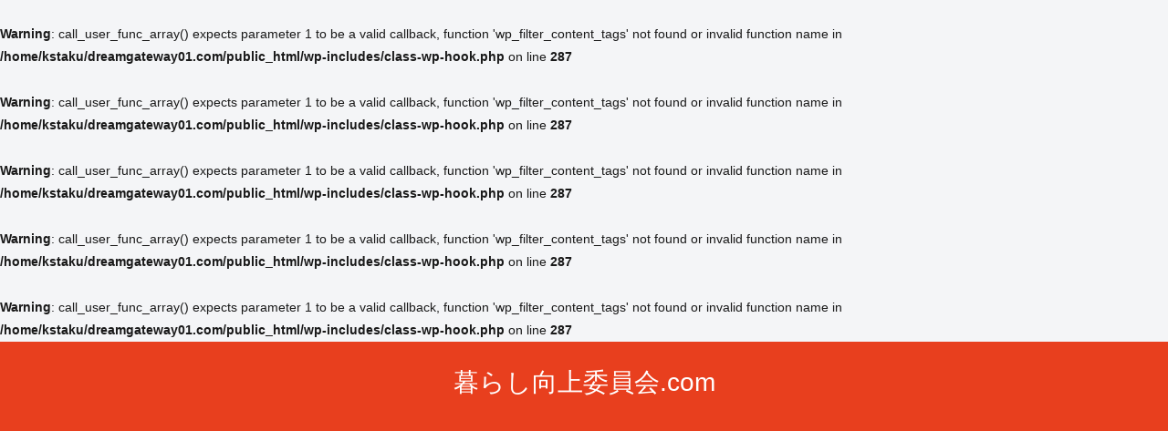

--- FILE ---
content_type: text/html; charset=UTF-8
request_url: https://dreamgateway01.com/category/%E5%A5%B3%E5%AD%90%E3%82%A2%E3%83%8A/nhk/
body_size: 25427
content:
<!doctype html>
<html lang="ja"
	prefix="og: https://ogp.me/ns#" >

<head>
<meta charset="utf-8">
<meta http-equiv="X-UA-Compatible" content="IE=edge">
<meta name="viewport" content="width=device-width, initial-scale=1.0, viewport-fit=cover"/>
<meta name="referrer" content="no-referrer-when-downgrade"/>

      
<!-- Global site tag (gtag.js) - Google Analytics -->
<script async src="https://www.googletagmanager.com/gtag/js?id=UA-136106212-1"></script>
<script>
  window.dataLayer = window.dataLayer || [];
  function gtag(){dataLayer.push(arguments);}
  gtag('js', new Date());

  gtag('config', 'UA-136106212-1');
</script>
<!-- /Global site tag (gtag.js) - Google Analytics -->

      
  <!-- preconnect dns-prefetch -->
<link rel="preconnect dns-prefetch" href="//www.googletagmanager.com">
<link rel="preconnect dns-prefetch" href="//www.google-analytics.com">
<link rel="preconnect dns-prefetch" href="//ajax.googleapis.com">
<link rel="preconnect dns-prefetch" href="//cdnjs.cloudflare.com">
<link rel="preconnect dns-prefetch" href="//pagead2.googlesyndication.com">
<link rel="preconnect dns-prefetch" href="//googleads.g.doubleclick.net">
<link rel="preconnect dns-prefetch" href="//tpc.googlesyndication.com">
<link rel="preconnect dns-prefetch" href="//ad.doubleclick.net">
<link rel="preconnect dns-prefetch" href="//www.gstatic.com">
<link rel="preconnect dns-prefetch" href="//cse.google.com">
<link rel="preconnect dns-prefetch" href="//fonts.gstatic.com">
<link rel="preconnect dns-prefetch" href="//fonts.googleapis.com">
<link rel="preconnect dns-prefetch" href="//cms.quantserve.com">
<link rel="preconnect dns-prefetch" href="//secure.gravatar.com">
<link rel="preconnect dns-prefetch" href="//cdn.syndication.twimg.com">
<link rel="preconnect dns-prefetch" href="//cdn.jsdelivr.net">
<link rel="preconnect dns-prefetch" href="//images-fe.ssl-images-amazon.com">
<link rel="preconnect dns-prefetch" href="//completion.amazon.com">
<link rel="preconnect dns-prefetch" href="//m.media-amazon.com">
<link rel="preconnect dns-prefetch" href="//i.moshimo.com">
<link rel="preconnect dns-prefetch" href="//aml.valuecommerce.com">
<link rel="preconnect dns-prefetch" href="//dalc.valuecommerce.com">
<link rel="preconnect dns-prefetch" href="//dalb.valuecommerce.com">
<!-- Google Auto AdSense -->
<script>
  (adsbygoogle = window.adsbygoogle || []).push({
    google_ad_client: "ca-pub-7670410634830086",
    enable_page_level_ads: true
  });
</script>
<!-- End Google Auto AdSense -->
<title>NHK | 暮らし向上委員会.com</title>

		<!-- All in One SEO 4.1.5.3 -->
		<meta name="robots" content="max-snippet:-1, max-image-preview:large, max-video-preview:-1" />
		<link rel="canonical" href="https://dreamgateway01.com/category/%E5%A5%B3%E5%AD%90%E3%82%A2%E3%83%8A/nhk/" />
		<link rel="next" href="https://dreamgateway01.com/category/%E5%A5%B3%E5%AD%90%E3%82%A2%E3%83%8A/nhk/page/2/" />
		<meta name="google" content="nositelinkssearchbox" />
		<script type="application/ld+json" class="aioseo-schema">
			{"@context":"https:\/\/schema.org","@graph":[{"@type":"WebSite","@id":"https:\/\/dreamgateway01.com\/#website","url":"https:\/\/dreamgateway01.com\/","name":"\u66ae\u3089\u3057\u5411\u4e0a\u59d4\u54e1\u4f1a.com","inLanguage":"ja","publisher":{"@id":"https:\/\/dreamgateway01.com\/#organization"}},{"@type":"Organization","@id":"https:\/\/dreamgateway01.com\/#organization","name":"\u66ae\u3089\u3057\u5411\u4e0a\u59d4\u54e1\u4f1a.com","url":"https:\/\/dreamgateway01.com\/"},{"@type":"BreadcrumbList","@id":"https:\/\/dreamgateway01.com\/category\/%E5%A5%B3%E5%AD%90%E3%82%A2%E3%83%8A\/nhk\/#breadcrumblist","itemListElement":[{"@type":"ListItem","@id":"https:\/\/dreamgateway01.com\/#listItem","position":1,"item":{"@type":"WebPage","@id":"https:\/\/dreamgateway01.com\/","name":"\u30db\u30fc\u30e0","url":"https:\/\/dreamgateway01.com\/"},"nextItem":"https:\/\/dreamgateway01.com\/category\/%e5%a5%b3%e5%ad%90%e3%82%a2%e3%83%8a\/#listItem"},{"@type":"ListItem","@id":"https:\/\/dreamgateway01.com\/category\/%e5%a5%b3%e5%ad%90%e3%82%a2%e3%83%8a\/#listItem","position":2,"item":{"@type":"WebPage","@id":"https:\/\/dreamgateway01.com\/category\/%e5%a5%b3%e5%ad%90%e3%82%a2%e3%83%8a\/","name":"\u5973\u5b50\u30a2\u30ca","url":"https:\/\/dreamgateway01.com\/category\/%e5%a5%b3%e5%ad%90%e3%82%a2%e3%83%8a\/"},"nextItem":"https:\/\/dreamgateway01.com\/category\/%e5%a5%b3%e5%ad%90%e3%82%a2%e3%83%8a\/nhk\/#listItem","previousItem":"https:\/\/dreamgateway01.com\/#listItem"},{"@type":"ListItem","@id":"https:\/\/dreamgateway01.com\/category\/%e5%a5%b3%e5%ad%90%e3%82%a2%e3%83%8a\/nhk\/#listItem","position":3,"item":{"@type":"WebPage","@id":"https:\/\/dreamgateway01.com\/category\/%e5%a5%b3%e5%ad%90%e3%82%a2%e3%83%8a\/nhk\/","name":"NHK","url":"https:\/\/dreamgateway01.com\/category\/%e5%a5%b3%e5%ad%90%e3%82%a2%e3%83%8a\/nhk\/"},"previousItem":"https:\/\/dreamgateway01.com\/category\/%e5%a5%b3%e5%ad%90%e3%82%a2%e3%83%8a\/#listItem"}]},{"@type":"CollectionPage","@id":"https:\/\/dreamgateway01.com\/category\/%E5%A5%B3%E5%AD%90%E3%82%A2%E3%83%8A\/nhk\/#collectionpage","url":"https:\/\/dreamgateway01.com\/category\/%E5%A5%B3%E5%AD%90%E3%82%A2%E3%83%8A\/nhk\/","name":"NHK | \u66ae\u3089\u3057\u5411\u4e0a\u59d4\u54e1\u4f1a.com","inLanguage":"ja","isPartOf":{"@id":"https:\/\/dreamgateway01.com\/#website"},"breadcrumb":{"@id":"https:\/\/dreamgateway01.com\/category\/%E5%A5%B3%E5%AD%90%E3%82%A2%E3%83%8A\/nhk\/#breadcrumblist"}}]}
		</script>
		<script type="text/javascript" >
			window.ga=window.ga||function(){(ga.q=ga.q||[]).push(arguments)};ga.l=+new Date;
			ga('create', "UA-136106212-1", 'auto');
			ga('send', 'pageview');
		</script>
		<script async src="https://www.google-analytics.com/analytics.js"></script>
		<!-- All in One SEO -->


<!-- OGP -->
<meta property="og:type" content="website">
<br />
<b>Warning</b>:  call_user_func_array() expects parameter 1 to be a valid callback, function 'wp_filter_content_tags' not found or invalid function name in <b>/home/kstaku/dreamgateway01.com/public_html/wp-includes/class-wp-hook.php</b> on line <b>287</b><br />
<br />
<b>Warning</b>:  call_user_func_array() expects parameter 1 to be a valid callback, function 'wp_filter_content_tags' not found or invalid function name in <b>/home/kstaku/dreamgateway01.com/public_html/wp-includes/class-wp-hook.php</b> on line <b>287</b><br />
<meta property="og:description" content="「NHK」の記事一覧です。">
<meta property="og:title" content="NHK">
<meta property="og:url" content="https://dreamgateway01.com/category/%e5%a5%b3%e5%ad%90%e3%82%a2%e3%83%8a/nhk/">
<meta property="og:image" content="http://dreamgateway01.com/wp-content/themes/cocoon-master/screenshot.jpg">
<meta property="og:site_name" content="暮らし向上委員会.com">
<meta property="og:locale" content="ja_JP">
<meta property="article:published_time" content="2022-04-04T05:09:48+09:00" />
<meta property="article:modified_time" content="2022-04-04T05:09:48+09:00" />
<meta property="article:section" content="NHK">
<meta property="article:section" content="女子アナ">
<!-- /OGP -->

<!-- Twitter Card -->
<meta name="twitter:card" content="summary">
<br />
<b>Warning</b>:  call_user_func_array() expects parameter 1 to be a valid callback, function 'wp_filter_content_tags' not found or invalid function name in <b>/home/kstaku/dreamgateway01.com/public_html/wp-includes/class-wp-hook.php</b> on line <b>287</b><br />
<br />
<b>Warning</b>:  call_user_func_array() expects parameter 1 to be a valid callback, function 'wp_filter_content_tags' not found or invalid function name in <b>/home/kstaku/dreamgateway01.com/public_html/wp-includes/class-wp-hook.php</b> on line <b>287</b><br />
<meta property="twitter:description" content="「NHK」の記事一覧です。">
<meta property="twitter:title" content="NHK">
<meta property="twitter:url" content="https://dreamgateway01.com/category/%e5%a5%b3%e5%ad%90%e3%82%a2%e3%83%8a/nhk/">
<meta name="twitter:image" content="http://dreamgateway01.com/wp-content/themes/cocoon-master/screenshot.jpg">
<meta name="twitter:domain" content="dreamgateway01.com">
<!-- /Twitter Card -->
<link rel='dns-prefetch' href='//ajax.googleapis.com' />
<link rel='dns-prefetch' href='//cdnjs.cloudflare.com' />
<link rel='dns-prefetch' href='//s.w.org' />
<link rel="alternate" type="application/rss+xml" title="暮らし向上委員会.com &raquo; フィード" href="https://dreamgateway01.com/feed/" />
<link rel="alternate" type="application/rss+xml" title="暮らし向上委員会.com &raquo; コメントフィード" href="https://dreamgateway01.com/comments/feed/" />
<link rel="alternate" type="application/rss+xml" title="暮らし向上委員会.com &raquo; NHK カテゴリーのフィード" href="https://dreamgateway01.com/category/%e5%a5%b3%e5%ad%90%e3%82%a2%e3%83%8a/nhk/feed/" />
<link rel='stylesheet' id='cocoon-style-css'  href='https://dreamgateway01.com/wp-content/themes/cocoon-master/style.css?ver=5.4.18&#038;fver=20211107090403' media='all' />
<style id='cocoon-style-inline-css'>
#header-container,#header-container .navi,#navi .navi-in>.menu-header .sub-menu,.article h2,.sidebar h3,.cat-link,.cat-label,.appeal-content .appeal-button,.demo .cat-label,.blogcard-type .blogcard-label,#footer{background-color:#e83f1e}#navi .navi-in a:hover,#footer a:hover{background-color:rgba(255,255,255,.2)}.article h3,.article h4,.article h5,.article h6,.cat-link,.tag-link{border-color:#e83f1e}blockquote::before,blockquote::after,.pager-post-navi a.a-wrap::before{color:rgba(232,63,30,.5)}blockquote,.key-btn{background-color:rgba(232,63,30,.05);border-color:rgba(232,63,30,.5)}pre,.pager-links span,table th,.pagination .current{background-color:rgba(232,63,30,.1);border-color:rgba(232,63,30,.5)}table th,table td,.page-numbers,.page-numbers.dots,.tagcloud a,.list.ecb-entry-border .entry-card-wrap,.related-entries.recb-entry-border .related-entry-card-wrap,.carousel .a-wrap,.pager-post-navi.post-navi-border a.a-wrap,.article .toc,.a-wrap .blogcard,.author-box,.comment-reply-link,.ranking-item{border-color:rgba(232,63,30,.5)}table tr:nth-of-type(2n+1),.page-numbers.dots,.a-wrap:hover,.pagination a:hover,.pagination-next-link:hover,.widget_recent_entries ul li a:hover,.widget_categories ul li a:hover,.widget_archive ul li a:hover,.widget_pages ul li a:hover,.widget_meta ul li a:hover,.widget_rss ul li a:hover,.widget_nav_menu ul li a:hover,.pager-links a:hover span,.tag-link:hover,.tagcloud a:hover{background-color:rgba(232,63,30,.05)}.header,.header .site-name-text,#navi .navi-in a,#navi .navi-in a:hover,.article h2,.sidebar h3,#footer,#footer a{color:#fff}body{color:#191919}a{color:#0347a0}#header-container .navi,#navi .navi-in>.menu-header .sub-menu{background-color:#0a1277}#navi .navi-in a,#navi .navi-in a:hover{color:#fff}#navi .navi-in a,#navi .navi-in a:hover{color:#f7f7f7}#navi .navi-in a:hover{background-color:rgba(255,255,255,.2)}.main{width:860px}.sidebar{width:376px}@media screen and (max-width:1280px){.wrap{width:auto}.main,.sidebar,.sidebar-left .main,.sidebar-left .sidebar{margin:0 .5%}.main{width:67.4%}.sidebar{padding:1.5%;width:30%}.entry-card-thumb{width:38%}.entry-card-content{margin-left:40%}}.toc-checkbox{display:none}.toc-content{visibility:hidden;height:0;opacity:.2;transition:all .5s ease-out}.toc-checkbox:checked~.toc-content{visibility:visible;padding-top:.6em;height:100%;opacity:1}.toc-title::after{content:'[開く]';margin-left:.5em;cursor:pointer;font-size:.8em}.toc-title:hover::after{text-decoration:underline}.toc-checkbox:checked+.toc-title::after{content:'[閉じる]'}#respond{display:none}.entry-content>*,.demo .entry-content p{line-height:1.8}.entry-content>*,.article p,.demo .entry-content p,.article dl,.article ul,.article ol,.article blockquote,.article pre,.article table,.article .toc,.body .article,.body .column-wrap,.body .new-entry-cards,.body .popular-entry-cards,.body .navi-entry-cards,.body .box-menus,.body .ranking-item,.body .rss-entry-cards,.body .widget,.body .author-box,.body .blogcard-wrap,.body .login-user-only,.body .information-box,.body .question-box,.body .alert-box,.body .information,.body .question,.body .alert,.body .memo-box,.body .comment-box,.body .common-icon-box,.body .blank-box,.body .button-block,.body .micro-bottom,.body .caption-box,.body .tab-caption-box,.body .label-box,.body .toggle-wrap,.body .wp-block-image,.body .booklink-box,.body .kaerebalink-box,.body .tomarebalink-box,.body .product-item-box,.body .speech-wrap,.body .wp-block-categories,.body .wp-block-archives,.body .wp-block-archives-dropdown,.body .wp-block-calendar,.body .ad-area,.body .wp-block-gallery,.body .wp-block-audio,.body .wp-block-cover,.body .wp-block-file,.body .wp-block-media-text,.body .wp-block-video,.body .wp-block-buttons,.body .wp-block-columns,.body .wp-block-separator,.body .components-placeholder,.body .wp-block-search,.body .wp-block-social-links,.body .timeline-box,.body .blogcard-type,.body .btn-wrap,.body .btn-wrap a,.body .block-box,.body .wp-block-embed,.body .wp-block-group,.body .wp-block-table,.body .scrollable-table,.body .wp-block-separator,.body .wp-block,.body .video-container,.comment-area,.related-entries,.pager-post-navi,.comment-respond,.is-root-container>*,[data-type="core/freeform"]{margin-bottom:1.4em}.article h2,.article h3,.article h4,.article h5,.article h6{margin-bottom:1.26em}@media screen and (max-width:480px){.body,.menu-content{font-size:16px}}@media screen and (max-width:781px){.wp-block-column{margin-bottom:1.4em}}@media screen and (max-width:599px){.column-wrap>div{margin-bottom:1.4em}}.article h2,.article h3,.article h4,.article h5,.article h6{margin-top:1.87em}.article .micro-top{margin-bottom:.28em}.article .micro-bottom{margin-top:-1.26em}.article .micro-balloon{margin-bottom:.7em}.article .micro-bottom.micro-balloon{margin-top:-.98em}.blank-box.bb-key-color{border-color:#e83f1e}.iic-key-color li::before{color:#e83f1e}.blank-box.bb-tab.bb-key-color::before{background-color:#e83f1e}.tb-key-color .toggle-button{border:1px solid #e83f1e;background:#e83f1e;color:#fff}.tb-key-color .toggle-button::before{color:#ccc}.tb-key-color .toggle-checkbox:checked~.toggle-content{border-color:#e83f1e}.cb-key-color.caption-box{border-color:#e83f1e}.cb-key-color .caption-box-label{background-color:#e83f1e;color:#fff}.tcb-key-color .tab-caption-box-label{background-color:#e83f1e;color:#fff}.tcb-key-color .tab-caption-box-content{border-color:#e83f1e}.lb-key-color .label-box-content{border-color:#e83f1e}.mc-key-color{background-color:#e83f1e;color:#fff;border:0}.mc-key-color.micro-bottom::after{border-bottom-color:#e83f1e;border-top-color:transparent}.mc-key-color::before{border-top-color:transparent;border-bottom-color:transparent}.mc-key-color::after{border-top-color:#e83f1e}.btn-key-color,.btn-wrap.btn-wrap-key-color>a{background-color:#e83f1e}.has-text-color.has-key-color-color{color:#e83f1e}.has-background.has-key-color-background-color{background-color:#e83f1e}.body.article,body#tinymce.wp-editor{background-color:#fff}.body.article,.editor-post-title__block .editor-post-title__input,body#tinymce.wp-editor{color:#333}html .body .has-key-color-background-color{background-color:#e83f1e}html .body .has-key-color-color{color:#e83f1e}html .body .has-key-color-border-color{border-color:#e83f1e}html .body .btn-wrap.has-key-color-background-color>a{background-color:#e83f1e}html .body .btn-wrap.has-key-color-color>a{color:#e83f1e}html .body .btn-wrap.has-key-color-border-color>a{border-color:#e83f1e}html .body .bb-tab.has-key-color-border-color .bb-label{background-color:#e83f1e}html .body .toggle-wrap.has-key-color-border-color .toggle-button{background-color:#e83f1e}html .body .toggle-wrap.has-key-color-border-color .toggle-button,.toggle-wrap.has-key-color-border-color .toggle-content{border-color:#e83f1e}html .body .iconlist-box.has-key-color-icon-color li::before{color:#e83f1e}html .body .micro-balloon.has-key-color-color{color:#e83f1e}html .body .micro-balloon.has-key-color-background-color{background-color:#e83f1e;border-color:transparent}html .body .micro-balloon.has-key-color-background-color.micro-bottom::after{border-bottom-color:#e83f1e;border-top-color:transparent}html .body .micro-balloon.has-key-color-background-color::before{border-top-color:transparent;border-bottom-color:transparent}html .body .micro-balloon.has-key-color-background-color::after{border-top-color:#e83f1e}html .body .micro-balloon.has-border-color.has-key-color-border-color{border-color:#e83f1e}html .body .micro-balloon.micro-top.has-key-color-border-color::before{border-top-color:#e83f1e}html .body .micro-balloon.micro-bottom.has-key-color-border-color::before{border-bottom-color:#e83f1e}html .body .caption-box.has-key-color-border-color .box-label{background-color:#e83f1e}html .body .tab-caption-box.has-key-color-border-color .box-label{background-color:#e83f1e}html .body .tab-caption-box.has-key-color-border-color .box-content{border-color:#e83f1e}html .body .tab-caption-box.has-key-color-background-color .box-content{background-color:#e83f1e}html .body .label-box.has-key-color-border-color .box-content{border-color:#e83f1e}html .body .label-box.has-key-color-background-color .box-content{background-color:#e83f1e}html .body .speech-balloon.has-key-color-background-color{background-color:#e83f1e}html .body .speech-balloon.has-text-color.has-key-color-color{color:#e83f1e}html .body .speech-balloon.has-key-color-border-color{border-color:#e83f1e}html .body .sbp-l .speech-balloon.has-key-color-border-color::before{border-right-color:#e83f1e}html .body .sbp-r .speech-balloon.has-key-color-border-color::before{border-left-color:#e83f1e}html .body .sbp-l .speech-balloon.has-key-color-background-color::after{border-right-color:#e83f1e}html .body .sbp-r .speech-balloon.has-key-color-background-color::after{border-left-color:#e83f1e}html .body .sbs-line.sbp-r .speech-balloon.has-key-color-background-color{background-color:#e83f1e}html .body .sbs-line.sbp-r .speech-balloon.has-key-color-border-color{border-color:#e83f1e}html .body .speech-wraphtml .body .sbs-think .speech-balloon.has-key-color-border-color::before,html .body .speech-wrap.sbs-think .speech-balloon.has-key-color-border-color::after{border-color:#e83f1e}html .body .sbs-think .speech-balloon.has-key-color-background-color::before,html .body .sbs-think .speech-balloon.has-key-color-background-color::after{background-color:#e83f1e}html .body .sbs-think .speech-balloon.has-key-color-border-color::before{border-color:#e83f1e}html .body .timeline-box.has-key-color-point-color .timeline-item::before{background-color:#e83f1e}html .body .has-key-color-question-color .faq-question-label{color:#e83f1e}html .body .has-key-color-answer-color .faq-answer-label{color:#e83f1e}html .body .is-style-square.has-key-color-question-color .faq-question-label{color:#fff;background-color:#e83f1e}html .body .is-style-square.has-key-color-answer-color .faq-answer-label{color:#fff;background-color:#e83f1e}html .body .has-red-background-color{background-color:#e60033}html .body .has-red-color{color:#e60033}html .body .has-red-border-color{border-color:#e60033}html .body .btn-wrap.has-red-background-color>a{background-color:#e60033}html .body .btn-wrap.has-red-color>a{color:#e60033}html .body .btn-wrap.has-red-border-color>a{border-color:#e60033}html .body .bb-tab.has-red-border-color .bb-label{background-color:#e60033}html .body .toggle-wrap.has-red-border-color .toggle-button{background-color:#e60033}html .body .toggle-wrap.has-red-border-color .toggle-button,.toggle-wrap.has-red-border-color .toggle-content{border-color:#e60033}html .body .iconlist-box.has-red-icon-color li::before{color:#e60033}html .body .micro-balloon.has-red-color{color:#e60033}html .body .micro-balloon.has-red-background-color{background-color:#e60033;border-color:transparent}html .body .micro-balloon.has-red-background-color.micro-bottom::after{border-bottom-color:#e60033;border-top-color:transparent}html .body .micro-balloon.has-red-background-color::before{border-top-color:transparent;border-bottom-color:transparent}html .body .micro-balloon.has-red-background-color::after{border-top-color:#e60033}html .body .micro-balloon.has-border-color.has-red-border-color{border-color:#e60033}html .body .micro-balloon.micro-top.has-red-border-color::before{border-top-color:#e60033}html .body .micro-balloon.micro-bottom.has-red-border-color::before{border-bottom-color:#e60033}html .body .caption-box.has-red-border-color .box-label{background-color:#e60033}html .body .tab-caption-box.has-red-border-color .box-label{background-color:#e60033}html .body .tab-caption-box.has-red-border-color .box-content{border-color:#e60033}html .body .tab-caption-box.has-red-background-color .box-content{background-color:#e60033}html .body .label-box.has-red-border-color .box-content{border-color:#e60033}html .body .label-box.has-red-background-color .box-content{background-color:#e60033}html .body .speech-balloon.has-red-background-color{background-color:#e60033}html .body .speech-balloon.has-text-color.has-red-color{color:#e60033}html .body .speech-balloon.has-red-border-color{border-color:#e60033}html .body .sbp-l .speech-balloon.has-red-border-color::before{border-right-color:#e60033}html .body .sbp-r .speech-balloon.has-red-border-color::before{border-left-color:#e60033}html .body .sbp-l .speech-balloon.has-red-background-color::after{border-right-color:#e60033}html .body .sbp-r .speech-balloon.has-red-background-color::after{border-left-color:#e60033}html .body .sbs-line.sbp-r .speech-balloon.has-red-background-color{background-color:#e60033}html .body .sbs-line.sbp-r .speech-balloon.has-red-border-color{border-color:#e60033}html .body .speech-wraphtml .body .sbs-think .speech-balloon.has-red-border-color::before,html .body .speech-wrap.sbs-think .speech-balloon.has-red-border-color::after{border-color:#e60033}html .body .sbs-think .speech-balloon.has-red-background-color::before,html .body .sbs-think .speech-balloon.has-red-background-color::after{background-color:#e60033}html .body .sbs-think .speech-balloon.has-red-border-color::before{border-color:#e60033}html .body .timeline-box.has-red-point-color .timeline-item::before{background-color:#e60033}html .body .has-red-question-color .faq-question-label{color:#e60033}html .body .has-red-answer-color .faq-answer-label{color:#e60033}html .body .is-style-square.has-red-question-color .faq-question-label{color:#fff;background-color:#e60033}html .body .is-style-square.has-red-answer-color .faq-answer-label{color:#fff;background-color:#e60033}html .body .has-pink-background-color{background-color:#e95295}html .body .has-pink-color{color:#e95295}html .body .has-pink-border-color{border-color:#e95295}html .body .btn-wrap.has-pink-background-color>a{background-color:#e95295}html .body .btn-wrap.has-pink-color>a{color:#e95295}html .body .btn-wrap.has-pink-border-color>a{border-color:#e95295}html .body .bb-tab.has-pink-border-color .bb-label{background-color:#e95295}html .body .toggle-wrap.has-pink-border-color .toggle-button{background-color:#e95295}html .body .toggle-wrap.has-pink-border-color .toggle-button,.toggle-wrap.has-pink-border-color .toggle-content{border-color:#e95295}html .body .iconlist-box.has-pink-icon-color li::before{color:#e95295}html .body .micro-balloon.has-pink-color{color:#e95295}html .body .micro-balloon.has-pink-background-color{background-color:#e95295;border-color:transparent}html .body .micro-balloon.has-pink-background-color.micro-bottom::after{border-bottom-color:#e95295;border-top-color:transparent}html .body .micro-balloon.has-pink-background-color::before{border-top-color:transparent;border-bottom-color:transparent}html .body .micro-balloon.has-pink-background-color::after{border-top-color:#e95295}html .body .micro-balloon.has-border-color.has-pink-border-color{border-color:#e95295}html .body .micro-balloon.micro-top.has-pink-border-color::before{border-top-color:#e95295}html .body .micro-balloon.micro-bottom.has-pink-border-color::before{border-bottom-color:#e95295}html .body .caption-box.has-pink-border-color .box-label{background-color:#e95295}html .body .tab-caption-box.has-pink-border-color .box-label{background-color:#e95295}html .body .tab-caption-box.has-pink-border-color .box-content{border-color:#e95295}html .body .tab-caption-box.has-pink-background-color .box-content{background-color:#e95295}html .body .label-box.has-pink-border-color .box-content{border-color:#e95295}html .body .label-box.has-pink-background-color .box-content{background-color:#e95295}html .body .speech-balloon.has-pink-background-color{background-color:#e95295}html .body .speech-balloon.has-text-color.has-pink-color{color:#e95295}html .body .speech-balloon.has-pink-border-color{border-color:#e95295}html .body .sbp-l .speech-balloon.has-pink-border-color::before{border-right-color:#e95295}html .body .sbp-r .speech-balloon.has-pink-border-color::before{border-left-color:#e95295}html .body .sbp-l .speech-balloon.has-pink-background-color::after{border-right-color:#e95295}html .body .sbp-r .speech-balloon.has-pink-background-color::after{border-left-color:#e95295}html .body .sbs-line.sbp-r .speech-balloon.has-pink-background-color{background-color:#e95295}html .body .sbs-line.sbp-r .speech-balloon.has-pink-border-color{border-color:#e95295}html .body .speech-wraphtml .body .sbs-think .speech-balloon.has-pink-border-color::before,html .body .speech-wrap.sbs-think .speech-balloon.has-pink-border-color::after{border-color:#e95295}html .body .sbs-think .speech-balloon.has-pink-background-color::before,html .body .sbs-think .speech-balloon.has-pink-background-color::after{background-color:#e95295}html .body .sbs-think .speech-balloon.has-pink-border-color::before{border-color:#e95295}html .body .timeline-box.has-pink-point-color .timeline-item::before{background-color:#e95295}html .body .has-pink-question-color .faq-question-label{color:#e95295}html .body .has-pink-answer-color .faq-answer-label{color:#e95295}html .body .is-style-square.has-pink-question-color .faq-question-label{color:#fff;background-color:#e95295}html .body .is-style-square.has-pink-answer-color .faq-answer-label{color:#fff;background-color:#e95295}html .body .has-purple-background-color{background-color:#884898}html .body .has-purple-color{color:#884898}html .body .has-purple-border-color{border-color:#884898}html .body .btn-wrap.has-purple-background-color>a{background-color:#884898}html .body .btn-wrap.has-purple-color>a{color:#884898}html .body .btn-wrap.has-purple-border-color>a{border-color:#884898}html .body .bb-tab.has-purple-border-color .bb-label{background-color:#884898}html .body .toggle-wrap.has-purple-border-color .toggle-button{background-color:#884898}html .body .toggle-wrap.has-purple-border-color .toggle-button,.toggle-wrap.has-purple-border-color .toggle-content{border-color:#884898}html .body .iconlist-box.has-purple-icon-color li::before{color:#884898}html .body .micro-balloon.has-purple-color{color:#884898}html .body .micro-balloon.has-purple-background-color{background-color:#884898;border-color:transparent}html .body .micro-balloon.has-purple-background-color.micro-bottom::after{border-bottom-color:#884898;border-top-color:transparent}html .body .micro-balloon.has-purple-background-color::before{border-top-color:transparent;border-bottom-color:transparent}html .body .micro-balloon.has-purple-background-color::after{border-top-color:#884898}html .body .micro-balloon.has-border-color.has-purple-border-color{border-color:#884898}html .body .micro-balloon.micro-top.has-purple-border-color::before{border-top-color:#884898}html .body .micro-balloon.micro-bottom.has-purple-border-color::before{border-bottom-color:#884898}html .body .caption-box.has-purple-border-color .box-label{background-color:#884898}html .body .tab-caption-box.has-purple-border-color .box-label{background-color:#884898}html .body .tab-caption-box.has-purple-border-color .box-content{border-color:#884898}html .body .tab-caption-box.has-purple-background-color .box-content{background-color:#884898}html .body .label-box.has-purple-border-color .box-content{border-color:#884898}html .body .label-box.has-purple-background-color .box-content{background-color:#884898}html .body .speech-balloon.has-purple-background-color{background-color:#884898}html .body .speech-balloon.has-text-color.has-purple-color{color:#884898}html .body .speech-balloon.has-purple-border-color{border-color:#884898}html .body .sbp-l .speech-balloon.has-purple-border-color::before{border-right-color:#884898}html .body .sbp-r .speech-balloon.has-purple-border-color::before{border-left-color:#884898}html .body .sbp-l .speech-balloon.has-purple-background-color::after{border-right-color:#884898}html .body .sbp-r .speech-balloon.has-purple-background-color::after{border-left-color:#884898}html .body .sbs-line.sbp-r .speech-balloon.has-purple-background-color{background-color:#884898}html .body .sbs-line.sbp-r .speech-balloon.has-purple-border-color{border-color:#884898}html .body .speech-wraphtml .body .sbs-think .speech-balloon.has-purple-border-color::before,html .body .speech-wrap.sbs-think .speech-balloon.has-purple-border-color::after{border-color:#884898}html .body .sbs-think .speech-balloon.has-purple-background-color::before,html .body .sbs-think .speech-balloon.has-purple-background-color::after{background-color:#884898}html .body .sbs-think .speech-balloon.has-purple-border-color::before{border-color:#884898}html .body .timeline-box.has-purple-point-color .timeline-item::before{background-color:#884898}html .body .has-purple-question-color .faq-question-label{color:#884898}html .body .has-purple-answer-color .faq-answer-label{color:#884898}html .body .is-style-square.has-purple-question-color .faq-question-label{color:#fff;background-color:#884898}html .body .is-style-square.has-purple-answer-color .faq-answer-label{color:#fff;background-color:#884898}html .body .has-deep-background-color{background-color:#55295b}html .body .has-deep-color{color:#55295b}html .body .has-deep-border-color{border-color:#55295b}html .body .btn-wrap.has-deep-background-color>a{background-color:#55295b}html .body .btn-wrap.has-deep-color>a{color:#55295b}html .body .btn-wrap.has-deep-border-color>a{border-color:#55295b}html .body .bb-tab.has-deep-border-color .bb-label{background-color:#55295b}html .body .toggle-wrap.has-deep-border-color .toggle-button{background-color:#55295b}html .body .toggle-wrap.has-deep-border-color .toggle-button,.toggle-wrap.has-deep-border-color .toggle-content{border-color:#55295b}html .body .iconlist-box.has-deep-icon-color li::before{color:#55295b}html .body .micro-balloon.has-deep-color{color:#55295b}html .body .micro-balloon.has-deep-background-color{background-color:#55295b;border-color:transparent}html .body .micro-balloon.has-deep-background-color.micro-bottom::after{border-bottom-color:#55295b;border-top-color:transparent}html .body .micro-balloon.has-deep-background-color::before{border-top-color:transparent;border-bottom-color:transparent}html .body .micro-balloon.has-deep-background-color::after{border-top-color:#55295b}html .body .micro-balloon.has-border-color.has-deep-border-color{border-color:#55295b}html .body .micro-balloon.micro-top.has-deep-border-color::before{border-top-color:#55295b}html .body .micro-balloon.micro-bottom.has-deep-border-color::before{border-bottom-color:#55295b}html .body .caption-box.has-deep-border-color .box-label{background-color:#55295b}html .body .tab-caption-box.has-deep-border-color .box-label{background-color:#55295b}html .body .tab-caption-box.has-deep-border-color .box-content{border-color:#55295b}html .body .tab-caption-box.has-deep-background-color .box-content{background-color:#55295b}html .body .label-box.has-deep-border-color .box-content{border-color:#55295b}html .body .label-box.has-deep-background-color .box-content{background-color:#55295b}html .body .speech-balloon.has-deep-background-color{background-color:#55295b}html .body .speech-balloon.has-text-color.has-deep-color{color:#55295b}html .body .speech-balloon.has-deep-border-color{border-color:#55295b}html .body .sbp-l .speech-balloon.has-deep-border-color::before{border-right-color:#55295b}html .body .sbp-r .speech-balloon.has-deep-border-color::before{border-left-color:#55295b}html .body .sbp-l .speech-balloon.has-deep-background-color::after{border-right-color:#55295b}html .body .sbp-r .speech-balloon.has-deep-background-color::after{border-left-color:#55295b}html .body .sbs-line.sbp-r .speech-balloon.has-deep-background-color{background-color:#55295b}html .body .sbs-line.sbp-r .speech-balloon.has-deep-border-color{border-color:#55295b}html .body .speech-wraphtml .body .sbs-think .speech-balloon.has-deep-border-color::before,html .body .speech-wrap.sbs-think .speech-balloon.has-deep-border-color::after{border-color:#55295b}html .body .sbs-think .speech-balloon.has-deep-background-color::before,html .body .sbs-think .speech-balloon.has-deep-background-color::after{background-color:#55295b}html .body .sbs-think .speech-balloon.has-deep-border-color::before{border-color:#55295b}html .body .timeline-box.has-deep-point-color .timeline-item::before{background-color:#55295b}html .body .has-deep-question-color .faq-question-label{color:#55295b}html .body .has-deep-answer-color .faq-answer-label{color:#55295b}html .body .is-style-square.has-deep-question-color .faq-question-label{color:#fff;background-color:#55295b}html .body .is-style-square.has-deep-answer-color .faq-answer-label{color:#fff;background-color:#55295b}html .body .has-indigo-background-color{background-color:#1e50a2}html .body .has-indigo-color{color:#1e50a2}html .body .has-indigo-border-color{border-color:#1e50a2}html .body .btn-wrap.has-indigo-background-color>a{background-color:#1e50a2}html .body .btn-wrap.has-indigo-color>a{color:#1e50a2}html .body .btn-wrap.has-indigo-border-color>a{border-color:#1e50a2}html .body .bb-tab.has-indigo-border-color .bb-label{background-color:#1e50a2}html .body .toggle-wrap.has-indigo-border-color .toggle-button{background-color:#1e50a2}html .body .toggle-wrap.has-indigo-border-color .toggle-button,.toggle-wrap.has-indigo-border-color .toggle-content{border-color:#1e50a2}html .body .iconlist-box.has-indigo-icon-color li::before{color:#1e50a2}html .body .micro-balloon.has-indigo-color{color:#1e50a2}html .body .micro-balloon.has-indigo-background-color{background-color:#1e50a2;border-color:transparent}html .body .micro-balloon.has-indigo-background-color.micro-bottom::after{border-bottom-color:#1e50a2;border-top-color:transparent}html .body .micro-balloon.has-indigo-background-color::before{border-top-color:transparent;border-bottom-color:transparent}html .body .micro-balloon.has-indigo-background-color::after{border-top-color:#1e50a2}html .body .micro-balloon.has-border-color.has-indigo-border-color{border-color:#1e50a2}html .body .micro-balloon.micro-top.has-indigo-border-color::before{border-top-color:#1e50a2}html .body .micro-balloon.micro-bottom.has-indigo-border-color::before{border-bottom-color:#1e50a2}html .body .caption-box.has-indigo-border-color .box-label{background-color:#1e50a2}html .body .tab-caption-box.has-indigo-border-color .box-label{background-color:#1e50a2}html .body .tab-caption-box.has-indigo-border-color .box-content{border-color:#1e50a2}html .body .tab-caption-box.has-indigo-background-color .box-content{background-color:#1e50a2}html .body .label-box.has-indigo-border-color .box-content{border-color:#1e50a2}html .body .label-box.has-indigo-background-color .box-content{background-color:#1e50a2}html .body .speech-balloon.has-indigo-background-color{background-color:#1e50a2}html .body .speech-balloon.has-text-color.has-indigo-color{color:#1e50a2}html .body .speech-balloon.has-indigo-border-color{border-color:#1e50a2}html .body .sbp-l .speech-balloon.has-indigo-border-color::before{border-right-color:#1e50a2}html .body .sbp-r .speech-balloon.has-indigo-border-color::before{border-left-color:#1e50a2}html .body .sbp-l .speech-balloon.has-indigo-background-color::after{border-right-color:#1e50a2}html .body .sbp-r .speech-balloon.has-indigo-background-color::after{border-left-color:#1e50a2}html .body .sbs-line.sbp-r .speech-balloon.has-indigo-background-color{background-color:#1e50a2}html .body .sbs-line.sbp-r .speech-balloon.has-indigo-border-color{border-color:#1e50a2}html .body .speech-wraphtml .body .sbs-think .speech-balloon.has-indigo-border-color::before,html .body .speech-wrap.sbs-think .speech-balloon.has-indigo-border-color::after{border-color:#1e50a2}html .body .sbs-think .speech-balloon.has-indigo-background-color::before,html .body .sbs-think .speech-balloon.has-indigo-background-color::after{background-color:#1e50a2}html .body .sbs-think .speech-balloon.has-indigo-border-color::before{border-color:#1e50a2}html .body .timeline-box.has-indigo-point-color .timeline-item::before{background-color:#1e50a2}html .body .has-indigo-question-color .faq-question-label{color:#1e50a2}html .body .has-indigo-answer-color .faq-answer-label{color:#1e50a2}html .body .is-style-square.has-indigo-question-color .faq-question-label{color:#fff;background-color:#1e50a2}html .body .is-style-square.has-indigo-answer-color .faq-answer-label{color:#fff;background-color:#1e50a2}html .body .has-blue-background-color{background-color:#0095d9}html .body .has-blue-color{color:#0095d9}html .body .has-blue-border-color{border-color:#0095d9}html .body .btn-wrap.has-blue-background-color>a{background-color:#0095d9}html .body .btn-wrap.has-blue-color>a{color:#0095d9}html .body .btn-wrap.has-blue-border-color>a{border-color:#0095d9}html .body .bb-tab.has-blue-border-color .bb-label{background-color:#0095d9}html .body .toggle-wrap.has-blue-border-color .toggle-button{background-color:#0095d9}html .body .toggle-wrap.has-blue-border-color .toggle-button,.toggle-wrap.has-blue-border-color .toggle-content{border-color:#0095d9}html .body .iconlist-box.has-blue-icon-color li::before{color:#0095d9}html .body .micro-balloon.has-blue-color{color:#0095d9}html .body .micro-balloon.has-blue-background-color{background-color:#0095d9;border-color:transparent}html .body .micro-balloon.has-blue-background-color.micro-bottom::after{border-bottom-color:#0095d9;border-top-color:transparent}html .body .micro-balloon.has-blue-background-color::before{border-top-color:transparent;border-bottom-color:transparent}html .body .micro-balloon.has-blue-background-color::after{border-top-color:#0095d9}html .body .micro-balloon.has-border-color.has-blue-border-color{border-color:#0095d9}html .body .micro-balloon.micro-top.has-blue-border-color::before{border-top-color:#0095d9}html .body .micro-balloon.micro-bottom.has-blue-border-color::before{border-bottom-color:#0095d9}html .body .caption-box.has-blue-border-color .box-label{background-color:#0095d9}html .body .tab-caption-box.has-blue-border-color .box-label{background-color:#0095d9}html .body .tab-caption-box.has-blue-border-color .box-content{border-color:#0095d9}html .body .tab-caption-box.has-blue-background-color .box-content{background-color:#0095d9}html .body .label-box.has-blue-border-color .box-content{border-color:#0095d9}html .body .label-box.has-blue-background-color .box-content{background-color:#0095d9}html .body .speech-balloon.has-blue-background-color{background-color:#0095d9}html .body .speech-balloon.has-text-color.has-blue-color{color:#0095d9}html .body .speech-balloon.has-blue-border-color{border-color:#0095d9}html .body .sbp-l .speech-balloon.has-blue-border-color::before{border-right-color:#0095d9}html .body .sbp-r .speech-balloon.has-blue-border-color::before{border-left-color:#0095d9}html .body .sbp-l .speech-balloon.has-blue-background-color::after{border-right-color:#0095d9}html .body .sbp-r .speech-balloon.has-blue-background-color::after{border-left-color:#0095d9}html .body .sbs-line.sbp-r .speech-balloon.has-blue-background-color{background-color:#0095d9}html .body .sbs-line.sbp-r .speech-balloon.has-blue-border-color{border-color:#0095d9}html .body .speech-wraphtml .body .sbs-think .speech-balloon.has-blue-border-color::before,html .body .speech-wrap.sbs-think .speech-balloon.has-blue-border-color::after{border-color:#0095d9}html .body .sbs-think .speech-balloon.has-blue-background-color::before,html .body .sbs-think .speech-balloon.has-blue-background-color::after{background-color:#0095d9}html .body .sbs-think .speech-balloon.has-blue-border-color::before{border-color:#0095d9}html .body .timeline-box.has-blue-point-color .timeline-item::before{background-color:#0095d9}html .body .has-blue-question-color .faq-question-label{color:#0095d9}html .body .has-blue-answer-color .faq-answer-label{color:#0095d9}html .body .is-style-square.has-blue-question-color .faq-question-label{color:#fff;background-color:#0095d9}html .body .is-style-square.has-blue-answer-color .faq-answer-label{color:#fff;background-color:#0095d9}html .body .has-light-blue-background-color{background-color:#2ca9e1}html .body .has-light-blue-color{color:#2ca9e1}html .body .has-light-blue-border-color{border-color:#2ca9e1}html .body .btn-wrap.has-light-blue-background-color>a{background-color:#2ca9e1}html .body .btn-wrap.has-light-blue-color>a{color:#2ca9e1}html .body .btn-wrap.has-light-blue-border-color>a{border-color:#2ca9e1}html .body .bb-tab.has-light-blue-border-color .bb-label{background-color:#2ca9e1}html .body .toggle-wrap.has-light-blue-border-color .toggle-button{background-color:#2ca9e1}html .body .toggle-wrap.has-light-blue-border-color .toggle-button,.toggle-wrap.has-light-blue-border-color .toggle-content{border-color:#2ca9e1}html .body .iconlist-box.has-light-blue-icon-color li::before{color:#2ca9e1}html .body .micro-balloon.has-light-blue-color{color:#2ca9e1}html .body .micro-balloon.has-light-blue-background-color{background-color:#2ca9e1;border-color:transparent}html .body .micro-balloon.has-light-blue-background-color.micro-bottom::after{border-bottom-color:#2ca9e1;border-top-color:transparent}html .body .micro-balloon.has-light-blue-background-color::before{border-top-color:transparent;border-bottom-color:transparent}html .body .micro-balloon.has-light-blue-background-color::after{border-top-color:#2ca9e1}html .body .micro-balloon.has-border-color.has-light-blue-border-color{border-color:#2ca9e1}html .body .micro-balloon.micro-top.has-light-blue-border-color::before{border-top-color:#2ca9e1}html .body .micro-balloon.micro-bottom.has-light-blue-border-color::before{border-bottom-color:#2ca9e1}html .body .caption-box.has-light-blue-border-color .box-label{background-color:#2ca9e1}html .body .tab-caption-box.has-light-blue-border-color .box-label{background-color:#2ca9e1}html .body .tab-caption-box.has-light-blue-border-color .box-content{border-color:#2ca9e1}html .body .tab-caption-box.has-light-blue-background-color .box-content{background-color:#2ca9e1}html .body .label-box.has-light-blue-border-color .box-content{border-color:#2ca9e1}html .body .label-box.has-light-blue-background-color .box-content{background-color:#2ca9e1}html .body .speech-balloon.has-light-blue-background-color{background-color:#2ca9e1}html .body .speech-balloon.has-text-color.has-light-blue-color{color:#2ca9e1}html .body .speech-balloon.has-light-blue-border-color{border-color:#2ca9e1}html .body .sbp-l .speech-balloon.has-light-blue-border-color::before{border-right-color:#2ca9e1}html .body .sbp-r .speech-balloon.has-light-blue-border-color::before{border-left-color:#2ca9e1}html .body .sbp-l .speech-balloon.has-light-blue-background-color::after{border-right-color:#2ca9e1}html .body .sbp-r .speech-balloon.has-light-blue-background-color::after{border-left-color:#2ca9e1}html .body .sbs-line.sbp-r .speech-balloon.has-light-blue-background-color{background-color:#2ca9e1}html .body .sbs-line.sbp-r .speech-balloon.has-light-blue-border-color{border-color:#2ca9e1}html .body .speech-wraphtml .body .sbs-think .speech-balloon.has-light-blue-border-color::before,html .body .speech-wrap.sbs-think .speech-balloon.has-light-blue-border-color::after{border-color:#2ca9e1}html .body .sbs-think .speech-balloon.has-light-blue-background-color::before,html .body .sbs-think .speech-balloon.has-light-blue-background-color::after{background-color:#2ca9e1}html .body .sbs-think .speech-balloon.has-light-blue-border-color::before{border-color:#2ca9e1}html .body .timeline-box.has-light-blue-point-color .timeline-item::before{background-color:#2ca9e1}html .body .has-light-blue-question-color .faq-question-label{color:#2ca9e1}html .body .has-light-blue-answer-color .faq-answer-label{color:#2ca9e1}html .body .is-style-square.has-light-blue-question-color .faq-question-label{color:#fff;background-color:#2ca9e1}html .body .is-style-square.has-light-blue-answer-color .faq-answer-label{color:#fff;background-color:#2ca9e1}html .body .has-cyan-background-color{background-color:#00a3af}html .body .has-cyan-color{color:#00a3af}html .body .has-cyan-border-color{border-color:#00a3af}html .body .btn-wrap.has-cyan-background-color>a{background-color:#00a3af}html .body .btn-wrap.has-cyan-color>a{color:#00a3af}html .body .btn-wrap.has-cyan-border-color>a{border-color:#00a3af}html .body .bb-tab.has-cyan-border-color .bb-label{background-color:#00a3af}html .body .toggle-wrap.has-cyan-border-color .toggle-button{background-color:#00a3af}html .body .toggle-wrap.has-cyan-border-color .toggle-button,.toggle-wrap.has-cyan-border-color .toggle-content{border-color:#00a3af}html .body .iconlist-box.has-cyan-icon-color li::before{color:#00a3af}html .body .micro-balloon.has-cyan-color{color:#00a3af}html .body .micro-balloon.has-cyan-background-color{background-color:#00a3af;border-color:transparent}html .body .micro-balloon.has-cyan-background-color.micro-bottom::after{border-bottom-color:#00a3af;border-top-color:transparent}html .body .micro-balloon.has-cyan-background-color::before{border-top-color:transparent;border-bottom-color:transparent}html .body .micro-balloon.has-cyan-background-color::after{border-top-color:#00a3af}html .body .micro-balloon.has-border-color.has-cyan-border-color{border-color:#00a3af}html .body .micro-balloon.micro-top.has-cyan-border-color::before{border-top-color:#00a3af}html .body .micro-balloon.micro-bottom.has-cyan-border-color::before{border-bottom-color:#00a3af}html .body .caption-box.has-cyan-border-color .box-label{background-color:#00a3af}html .body .tab-caption-box.has-cyan-border-color .box-label{background-color:#00a3af}html .body .tab-caption-box.has-cyan-border-color .box-content{border-color:#00a3af}html .body .tab-caption-box.has-cyan-background-color .box-content{background-color:#00a3af}html .body .label-box.has-cyan-border-color .box-content{border-color:#00a3af}html .body .label-box.has-cyan-background-color .box-content{background-color:#00a3af}html .body .speech-balloon.has-cyan-background-color{background-color:#00a3af}html .body .speech-balloon.has-text-color.has-cyan-color{color:#00a3af}html .body .speech-balloon.has-cyan-border-color{border-color:#00a3af}html .body .sbp-l .speech-balloon.has-cyan-border-color::before{border-right-color:#00a3af}html .body .sbp-r .speech-balloon.has-cyan-border-color::before{border-left-color:#00a3af}html .body .sbp-l .speech-balloon.has-cyan-background-color::after{border-right-color:#00a3af}html .body .sbp-r .speech-balloon.has-cyan-background-color::after{border-left-color:#00a3af}html .body .sbs-line.sbp-r .speech-balloon.has-cyan-background-color{background-color:#00a3af}html .body .sbs-line.sbp-r .speech-balloon.has-cyan-border-color{border-color:#00a3af}html .body .speech-wraphtml .body .sbs-think .speech-balloon.has-cyan-border-color::before,html .body .speech-wrap.sbs-think .speech-balloon.has-cyan-border-color::after{border-color:#00a3af}html .body .sbs-think .speech-balloon.has-cyan-background-color::before,html .body .sbs-think .speech-balloon.has-cyan-background-color::after{background-color:#00a3af}html .body .sbs-think .speech-balloon.has-cyan-border-color::before{border-color:#00a3af}html .body .timeline-box.has-cyan-point-color .timeline-item::before{background-color:#00a3af}html .body .has-cyan-question-color .faq-question-label{color:#00a3af}html .body .has-cyan-answer-color .faq-answer-label{color:#00a3af}html .body .is-style-square.has-cyan-question-color .faq-question-label{color:#fff;background-color:#00a3af}html .body .is-style-square.has-cyan-answer-color .faq-answer-label{color:#fff;background-color:#00a3af}html .body .has-teal-background-color{background-color:#007b43}html .body .has-teal-color{color:#007b43}html .body .has-teal-border-color{border-color:#007b43}html .body .btn-wrap.has-teal-background-color>a{background-color:#007b43}html .body .btn-wrap.has-teal-color>a{color:#007b43}html .body .btn-wrap.has-teal-border-color>a{border-color:#007b43}html .body .bb-tab.has-teal-border-color .bb-label{background-color:#007b43}html .body .toggle-wrap.has-teal-border-color .toggle-button{background-color:#007b43}html .body .toggle-wrap.has-teal-border-color .toggle-button,.toggle-wrap.has-teal-border-color .toggle-content{border-color:#007b43}html .body .iconlist-box.has-teal-icon-color li::before{color:#007b43}html .body .micro-balloon.has-teal-color{color:#007b43}html .body .micro-balloon.has-teal-background-color{background-color:#007b43;border-color:transparent}html .body .micro-balloon.has-teal-background-color.micro-bottom::after{border-bottom-color:#007b43;border-top-color:transparent}html .body .micro-balloon.has-teal-background-color::before{border-top-color:transparent;border-bottom-color:transparent}html .body .micro-balloon.has-teal-background-color::after{border-top-color:#007b43}html .body .micro-balloon.has-border-color.has-teal-border-color{border-color:#007b43}html .body .micro-balloon.micro-top.has-teal-border-color::before{border-top-color:#007b43}html .body .micro-balloon.micro-bottom.has-teal-border-color::before{border-bottom-color:#007b43}html .body .caption-box.has-teal-border-color .box-label{background-color:#007b43}html .body .tab-caption-box.has-teal-border-color .box-label{background-color:#007b43}html .body .tab-caption-box.has-teal-border-color .box-content{border-color:#007b43}html .body .tab-caption-box.has-teal-background-color .box-content{background-color:#007b43}html .body .label-box.has-teal-border-color .box-content{border-color:#007b43}html .body .label-box.has-teal-background-color .box-content{background-color:#007b43}html .body .speech-balloon.has-teal-background-color{background-color:#007b43}html .body .speech-balloon.has-text-color.has-teal-color{color:#007b43}html .body .speech-balloon.has-teal-border-color{border-color:#007b43}html .body .sbp-l .speech-balloon.has-teal-border-color::before{border-right-color:#007b43}html .body .sbp-r .speech-balloon.has-teal-border-color::before{border-left-color:#007b43}html .body .sbp-l .speech-balloon.has-teal-background-color::after{border-right-color:#007b43}html .body .sbp-r .speech-balloon.has-teal-background-color::after{border-left-color:#007b43}html .body .sbs-line.sbp-r .speech-balloon.has-teal-background-color{background-color:#007b43}html .body .sbs-line.sbp-r .speech-balloon.has-teal-border-color{border-color:#007b43}html .body .speech-wraphtml .body .sbs-think .speech-balloon.has-teal-border-color::before,html .body .speech-wrap.sbs-think .speech-balloon.has-teal-border-color::after{border-color:#007b43}html .body .sbs-think .speech-balloon.has-teal-background-color::before,html .body .sbs-think .speech-balloon.has-teal-background-color::after{background-color:#007b43}html .body .sbs-think .speech-balloon.has-teal-border-color::before{border-color:#007b43}html .body .timeline-box.has-teal-point-color .timeline-item::before{background-color:#007b43}html .body .has-teal-question-color .faq-question-label{color:#007b43}html .body .has-teal-answer-color .faq-answer-label{color:#007b43}html .body .is-style-square.has-teal-question-color .faq-question-label{color:#fff;background-color:#007b43}html .body .is-style-square.has-teal-answer-color .faq-answer-label{color:#fff;background-color:#007b43}html .body .has-green-background-color{background-color:#3eb370}html .body .has-green-color{color:#3eb370}html .body .has-green-border-color{border-color:#3eb370}html .body .btn-wrap.has-green-background-color>a{background-color:#3eb370}html .body .btn-wrap.has-green-color>a{color:#3eb370}html .body .btn-wrap.has-green-border-color>a{border-color:#3eb370}html .body .bb-tab.has-green-border-color .bb-label{background-color:#3eb370}html .body .toggle-wrap.has-green-border-color .toggle-button{background-color:#3eb370}html .body .toggle-wrap.has-green-border-color .toggle-button,.toggle-wrap.has-green-border-color .toggle-content{border-color:#3eb370}html .body .iconlist-box.has-green-icon-color li::before{color:#3eb370}html .body .micro-balloon.has-green-color{color:#3eb370}html .body .micro-balloon.has-green-background-color{background-color:#3eb370;border-color:transparent}html .body .micro-balloon.has-green-background-color.micro-bottom::after{border-bottom-color:#3eb370;border-top-color:transparent}html .body .micro-balloon.has-green-background-color::before{border-top-color:transparent;border-bottom-color:transparent}html .body .micro-balloon.has-green-background-color::after{border-top-color:#3eb370}html .body .micro-balloon.has-border-color.has-green-border-color{border-color:#3eb370}html .body .micro-balloon.micro-top.has-green-border-color::before{border-top-color:#3eb370}html .body .micro-balloon.micro-bottom.has-green-border-color::before{border-bottom-color:#3eb370}html .body .caption-box.has-green-border-color .box-label{background-color:#3eb370}html .body .tab-caption-box.has-green-border-color .box-label{background-color:#3eb370}html .body .tab-caption-box.has-green-border-color .box-content{border-color:#3eb370}html .body .tab-caption-box.has-green-background-color .box-content{background-color:#3eb370}html .body .label-box.has-green-border-color .box-content{border-color:#3eb370}html .body .label-box.has-green-background-color .box-content{background-color:#3eb370}html .body .speech-balloon.has-green-background-color{background-color:#3eb370}html .body .speech-balloon.has-text-color.has-green-color{color:#3eb370}html .body .speech-balloon.has-green-border-color{border-color:#3eb370}html .body .sbp-l .speech-balloon.has-green-border-color::before{border-right-color:#3eb370}html .body .sbp-r .speech-balloon.has-green-border-color::before{border-left-color:#3eb370}html .body .sbp-l .speech-balloon.has-green-background-color::after{border-right-color:#3eb370}html .body .sbp-r .speech-balloon.has-green-background-color::after{border-left-color:#3eb370}html .body .sbs-line.sbp-r .speech-balloon.has-green-background-color{background-color:#3eb370}html .body .sbs-line.sbp-r .speech-balloon.has-green-border-color{border-color:#3eb370}html .body .speech-wraphtml .body .sbs-think .speech-balloon.has-green-border-color::before,html .body .speech-wrap.sbs-think .speech-balloon.has-green-border-color::after{border-color:#3eb370}html .body .sbs-think .speech-balloon.has-green-background-color::before,html .body .sbs-think .speech-balloon.has-green-background-color::after{background-color:#3eb370}html .body .sbs-think .speech-balloon.has-green-border-color::before{border-color:#3eb370}html .body .timeline-box.has-green-point-color .timeline-item::before{background-color:#3eb370}html .body .has-green-question-color .faq-question-label{color:#3eb370}html .body .has-green-answer-color .faq-answer-label{color:#3eb370}html .body .is-style-square.has-green-question-color .faq-question-label{color:#fff;background-color:#3eb370}html .body .is-style-square.has-green-answer-color .faq-answer-label{color:#fff;background-color:#3eb370}html .body .has-light-green-background-color{background-color:#8bc34a}html .body .has-light-green-color{color:#8bc34a}html .body .has-light-green-border-color{border-color:#8bc34a}html .body .btn-wrap.has-light-green-background-color>a{background-color:#8bc34a}html .body .btn-wrap.has-light-green-color>a{color:#8bc34a}html .body .btn-wrap.has-light-green-border-color>a{border-color:#8bc34a}html .body .bb-tab.has-light-green-border-color .bb-label{background-color:#8bc34a}html .body .toggle-wrap.has-light-green-border-color .toggle-button{background-color:#8bc34a}html .body .toggle-wrap.has-light-green-border-color .toggle-button,.toggle-wrap.has-light-green-border-color .toggle-content{border-color:#8bc34a}html .body .iconlist-box.has-light-green-icon-color li::before{color:#8bc34a}html .body .micro-balloon.has-light-green-color{color:#8bc34a}html .body .micro-balloon.has-light-green-background-color{background-color:#8bc34a;border-color:transparent}html .body .micro-balloon.has-light-green-background-color.micro-bottom::after{border-bottom-color:#8bc34a;border-top-color:transparent}html .body .micro-balloon.has-light-green-background-color::before{border-top-color:transparent;border-bottom-color:transparent}html .body .micro-balloon.has-light-green-background-color::after{border-top-color:#8bc34a}html .body .micro-balloon.has-border-color.has-light-green-border-color{border-color:#8bc34a}html .body .micro-balloon.micro-top.has-light-green-border-color::before{border-top-color:#8bc34a}html .body .micro-balloon.micro-bottom.has-light-green-border-color::before{border-bottom-color:#8bc34a}html .body .caption-box.has-light-green-border-color .box-label{background-color:#8bc34a}html .body .tab-caption-box.has-light-green-border-color .box-label{background-color:#8bc34a}html .body .tab-caption-box.has-light-green-border-color .box-content{border-color:#8bc34a}html .body .tab-caption-box.has-light-green-background-color .box-content{background-color:#8bc34a}html .body .label-box.has-light-green-border-color .box-content{border-color:#8bc34a}html .body .label-box.has-light-green-background-color .box-content{background-color:#8bc34a}html .body .speech-balloon.has-light-green-background-color{background-color:#8bc34a}html .body .speech-balloon.has-text-color.has-light-green-color{color:#8bc34a}html .body .speech-balloon.has-light-green-border-color{border-color:#8bc34a}html .body .sbp-l .speech-balloon.has-light-green-border-color::before{border-right-color:#8bc34a}html .body .sbp-r .speech-balloon.has-light-green-border-color::before{border-left-color:#8bc34a}html .body .sbp-l .speech-balloon.has-light-green-background-color::after{border-right-color:#8bc34a}html .body .sbp-r .speech-balloon.has-light-green-background-color::after{border-left-color:#8bc34a}html .body .sbs-line.sbp-r .speech-balloon.has-light-green-background-color{background-color:#8bc34a}html .body .sbs-line.sbp-r .speech-balloon.has-light-green-border-color{border-color:#8bc34a}html .body .speech-wraphtml .body .sbs-think .speech-balloon.has-light-green-border-color::before,html .body .speech-wrap.sbs-think .speech-balloon.has-light-green-border-color::after{border-color:#8bc34a}html .body .sbs-think .speech-balloon.has-light-green-background-color::before,html .body .sbs-think .speech-balloon.has-light-green-background-color::after{background-color:#8bc34a}html .body .sbs-think .speech-balloon.has-light-green-border-color::before{border-color:#8bc34a}html .body .timeline-box.has-light-green-point-color .timeline-item::before{background-color:#8bc34a}html .body .has-light-green-question-color .faq-question-label{color:#8bc34a}html .body .has-light-green-answer-color .faq-answer-label{color:#8bc34a}html .body .is-style-square.has-light-green-question-color .faq-question-label{color:#fff;background-color:#8bc34a}html .body .is-style-square.has-light-green-answer-color .faq-answer-label{color:#fff;background-color:#8bc34a}html .body .has-lime-background-color{background-color:#c3d825}html .body .has-lime-color{color:#c3d825}html .body .has-lime-border-color{border-color:#c3d825}html .body .btn-wrap.has-lime-background-color>a{background-color:#c3d825}html .body .btn-wrap.has-lime-color>a{color:#c3d825}html .body .btn-wrap.has-lime-border-color>a{border-color:#c3d825}html .body .bb-tab.has-lime-border-color .bb-label{background-color:#c3d825}html .body .toggle-wrap.has-lime-border-color .toggle-button{background-color:#c3d825}html .body .toggle-wrap.has-lime-border-color .toggle-button,.toggle-wrap.has-lime-border-color .toggle-content{border-color:#c3d825}html .body .iconlist-box.has-lime-icon-color li::before{color:#c3d825}html .body .micro-balloon.has-lime-color{color:#c3d825}html .body .micro-balloon.has-lime-background-color{background-color:#c3d825;border-color:transparent}html .body .micro-balloon.has-lime-background-color.micro-bottom::after{border-bottom-color:#c3d825;border-top-color:transparent}html .body .micro-balloon.has-lime-background-color::before{border-top-color:transparent;border-bottom-color:transparent}html .body .micro-balloon.has-lime-background-color::after{border-top-color:#c3d825}html .body .micro-balloon.has-border-color.has-lime-border-color{border-color:#c3d825}html .body .micro-balloon.micro-top.has-lime-border-color::before{border-top-color:#c3d825}html .body .micro-balloon.micro-bottom.has-lime-border-color::before{border-bottom-color:#c3d825}html .body .caption-box.has-lime-border-color .box-label{background-color:#c3d825}html .body .tab-caption-box.has-lime-border-color .box-label{background-color:#c3d825}html .body .tab-caption-box.has-lime-border-color .box-content{border-color:#c3d825}html .body .tab-caption-box.has-lime-background-color .box-content{background-color:#c3d825}html .body .label-box.has-lime-border-color .box-content{border-color:#c3d825}html .body .label-box.has-lime-background-color .box-content{background-color:#c3d825}html .body .speech-balloon.has-lime-background-color{background-color:#c3d825}html .body .speech-balloon.has-text-color.has-lime-color{color:#c3d825}html .body .speech-balloon.has-lime-border-color{border-color:#c3d825}html .body .sbp-l .speech-balloon.has-lime-border-color::before{border-right-color:#c3d825}html .body .sbp-r .speech-balloon.has-lime-border-color::before{border-left-color:#c3d825}html .body .sbp-l .speech-balloon.has-lime-background-color::after{border-right-color:#c3d825}html .body .sbp-r .speech-balloon.has-lime-background-color::after{border-left-color:#c3d825}html .body .sbs-line.sbp-r .speech-balloon.has-lime-background-color{background-color:#c3d825}html .body .sbs-line.sbp-r .speech-balloon.has-lime-border-color{border-color:#c3d825}html .body .speech-wraphtml .body .sbs-think .speech-balloon.has-lime-border-color::before,html .body .speech-wrap.sbs-think .speech-balloon.has-lime-border-color::after{border-color:#c3d825}html .body .sbs-think .speech-balloon.has-lime-background-color::before,html .body .sbs-think .speech-balloon.has-lime-background-color::after{background-color:#c3d825}html .body .sbs-think .speech-balloon.has-lime-border-color::before{border-color:#c3d825}html .body .timeline-box.has-lime-point-color .timeline-item::before{background-color:#c3d825}html .body .has-lime-question-color .faq-question-label{color:#c3d825}html .body .has-lime-answer-color .faq-answer-label{color:#c3d825}html .body .is-style-square.has-lime-question-color .faq-question-label{color:#fff;background-color:#c3d825}html .body .is-style-square.has-lime-answer-color .faq-answer-label{color:#fff;background-color:#c3d825}html .body .has-yellow-background-color{background-color:#ffd900}html .body .has-yellow-color{color:#ffd900}html .body .has-yellow-border-color{border-color:#ffd900}html .body .btn-wrap.has-yellow-background-color>a{background-color:#ffd900}html .body .btn-wrap.has-yellow-color>a{color:#ffd900}html .body .btn-wrap.has-yellow-border-color>a{border-color:#ffd900}html .body .bb-tab.has-yellow-border-color .bb-label{background-color:#ffd900}html .body .toggle-wrap.has-yellow-border-color .toggle-button{background-color:#ffd900}html .body .toggle-wrap.has-yellow-border-color .toggle-button,.toggle-wrap.has-yellow-border-color .toggle-content{border-color:#ffd900}html .body .iconlist-box.has-yellow-icon-color li::before{color:#ffd900}html .body .micro-balloon.has-yellow-color{color:#ffd900}html .body .micro-balloon.has-yellow-background-color{background-color:#ffd900;border-color:transparent}html .body .micro-balloon.has-yellow-background-color.micro-bottom::after{border-bottom-color:#ffd900;border-top-color:transparent}html .body .micro-balloon.has-yellow-background-color::before{border-top-color:transparent;border-bottom-color:transparent}html .body .micro-balloon.has-yellow-background-color::after{border-top-color:#ffd900}html .body .micro-balloon.has-border-color.has-yellow-border-color{border-color:#ffd900}html .body .micro-balloon.micro-top.has-yellow-border-color::before{border-top-color:#ffd900}html .body .micro-balloon.micro-bottom.has-yellow-border-color::before{border-bottom-color:#ffd900}html .body .caption-box.has-yellow-border-color .box-label{background-color:#ffd900}html .body .tab-caption-box.has-yellow-border-color .box-label{background-color:#ffd900}html .body .tab-caption-box.has-yellow-border-color .box-content{border-color:#ffd900}html .body .tab-caption-box.has-yellow-background-color .box-content{background-color:#ffd900}html .body .label-box.has-yellow-border-color .box-content{border-color:#ffd900}html .body .label-box.has-yellow-background-color .box-content{background-color:#ffd900}html .body .speech-balloon.has-yellow-background-color{background-color:#ffd900}html .body .speech-balloon.has-text-color.has-yellow-color{color:#ffd900}html .body .speech-balloon.has-yellow-border-color{border-color:#ffd900}html .body .sbp-l .speech-balloon.has-yellow-border-color::before{border-right-color:#ffd900}html .body .sbp-r .speech-balloon.has-yellow-border-color::before{border-left-color:#ffd900}html .body .sbp-l .speech-balloon.has-yellow-background-color::after{border-right-color:#ffd900}html .body .sbp-r .speech-balloon.has-yellow-background-color::after{border-left-color:#ffd900}html .body .sbs-line.sbp-r .speech-balloon.has-yellow-background-color{background-color:#ffd900}html .body .sbs-line.sbp-r .speech-balloon.has-yellow-border-color{border-color:#ffd900}html .body .speech-wraphtml .body .sbs-think .speech-balloon.has-yellow-border-color::before,html .body .speech-wrap.sbs-think .speech-balloon.has-yellow-border-color::after{border-color:#ffd900}html .body .sbs-think .speech-balloon.has-yellow-background-color::before,html .body .sbs-think .speech-balloon.has-yellow-background-color::after{background-color:#ffd900}html .body .sbs-think .speech-balloon.has-yellow-border-color::before{border-color:#ffd900}html .body .timeline-box.has-yellow-point-color .timeline-item::before{background-color:#ffd900}html .body .has-yellow-question-color .faq-question-label{color:#ffd900}html .body .has-yellow-answer-color .faq-answer-label{color:#ffd900}html .body .is-style-square.has-yellow-question-color .faq-question-label{color:#fff;background-color:#ffd900}html .body .is-style-square.has-yellow-answer-color .faq-answer-label{color:#fff;background-color:#ffd900}html .body .has-amber-background-color{background-color:#ffc107}html .body .has-amber-color{color:#ffc107}html .body .has-amber-border-color{border-color:#ffc107}html .body .btn-wrap.has-amber-background-color>a{background-color:#ffc107}html .body .btn-wrap.has-amber-color>a{color:#ffc107}html .body .btn-wrap.has-amber-border-color>a{border-color:#ffc107}html .body .bb-tab.has-amber-border-color .bb-label{background-color:#ffc107}html .body .toggle-wrap.has-amber-border-color .toggle-button{background-color:#ffc107}html .body .toggle-wrap.has-amber-border-color .toggle-button,.toggle-wrap.has-amber-border-color .toggle-content{border-color:#ffc107}html .body .iconlist-box.has-amber-icon-color li::before{color:#ffc107}html .body .micro-balloon.has-amber-color{color:#ffc107}html .body .micro-balloon.has-amber-background-color{background-color:#ffc107;border-color:transparent}html .body .micro-balloon.has-amber-background-color.micro-bottom::after{border-bottom-color:#ffc107;border-top-color:transparent}html .body .micro-balloon.has-amber-background-color::before{border-top-color:transparent;border-bottom-color:transparent}html .body .micro-balloon.has-amber-background-color::after{border-top-color:#ffc107}html .body .micro-balloon.has-border-color.has-amber-border-color{border-color:#ffc107}html .body .micro-balloon.micro-top.has-amber-border-color::before{border-top-color:#ffc107}html .body .micro-balloon.micro-bottom.has-amber-border-color::before{border-bottom-color:#ffc107}html .body .caption-box.has-amber-border-color .box-label{background-color:#ffc107}html .body .tab-caption-box.has-amber-border-color .box-label{background-color:#ffc107}html .body .tab-caption-box.has-amber-border-color .box-content{border-color:#ffc107}html .body .tab-caption-box.has-amber-background-color .box-content{background-color:#ffc107}html .body .label-box.has-amber-border-color .box-content{border-color:#ffc107}html .body .label-box.has-amber-background-color .box-content{background-color:#ffc107}html .body .speech-balloon.has-amber-background-color{background-color:#ffc107}html .body .speech-balloon.has-text-color.has-amber-color{color:#ffc107}html .body .speech-balloon.has-amber-border-color{border-color:#ffc107}html .body .sbp-l .speech-balloon.has-amber-border-color::before{border-right-color:#ffc107}html .body .sbp-r .speech-balloon.has-amber-border-color::before{border-left-color:#ffc107}html .body .sbp-l .speech-balloon.has-amber-background-color::after{border-right-color:#ffc107}html .body .sbp-r .speech-balloon.has-amber-background-color::after{border-left-color:#ffc107}html .body .sbs-line.sbp-r .speech-balloon.has-amber-background-color{background-color:#ffc107}html .body .sbs-line.sbp-r .speech-balloon.has-amber-border-color{border-color:#ffc107}html .body .speech-wraphtml .body .sbs-think .speech-balloon.has-amber-border-color::before,html .body .speech-wrap.sbs-think .speech-balloon.has-amber-border-color::after{border-color:#ffc107}html .body .sbs-think .speech-balloon.has-amber-background-color::before,html .body .sbs-think .speech-balloon.has-amber-background-color::after{background-color:#ffc107}html .body .sbs-think .speech-balloon.has-amber-border-color::before{border-color:#ffc107}html .body .timeline-box.has-amber-point-color .timeline-item::before{background-color:#ffc107}html .body .has-amber-question-color .faq-question-label{color:#ffc107}html .body .has-amber-answer-color .faq-answer-label{color:#ffc107}html .body .is-style-square.has-amber-question-color .faq-question-label{color:#fff;background-color:#ffc107}html .body .is-style-square.has-amber-answer-color .faq-answer-label{color:#fff;background-color:#ffc107}html .body .has-orange-background-color{background-color:#f39800}html .body .has-orange-color{color:#f39800}html .body .has-orange-border-color{border-color:#f39800}html .body .btn-wrap.has-orange-background-color>a{background-color:#f39800}html .body .btn-wrap.has-orange-color>a{color:#f39800}html .body .btn-wrap.has-orange-border-color>a{border-color:#f39800}html .body .bb-tab.has-orange-border-color .bb-label{background-color:#f39800}html .body .toggle-wrap.has-orange-border-color .toggle-button{background-color:#f39800}html .body .toggle-wrap.has-orange-border-color .toggle-button,.toggle-wrap.has-orange-border-color .toggle-content{border-color:#f39800}html .body .iconlist-box.has-orange-icon-color li::before{color:#f39800}html .body .micro-balloon.has-orange-color{color:#f39800}html .body .micro-balloon.has-orange-background-color{background-color:#f39800;border-color:transparent}html .body .micro-balloon.has-orange-background-color.micro-bottom::after{border-bottom-color:#f39800;border-top-color:transparent}html .body .micro-balloon.has-orange-background-color::before{border-top-color:transparent;border-bottom-color:transparent}html .body .micro-balloon.has-orange-background-color::after{border-top-color:#f39800}html .body .micro-balloon.has-border-color.has-orange-border-color{border-color:#f39800}html .body .micro-balloon.micro-top.has-orange-border-color::before{border-top-color:#f39800}html .body .micro-balloon.micro-bottom.has-orange-border-color::before{border-bottom-color:#f39800}html .body .caption-box.has-orange-border-color .box-label{background-color:#f39800}html .body .tab-caption-box.has-orange-border-color .box-label{background-color:#f39800}html .body .tab-caption-box.has-orange-border-color .box-content{border-color:#f39800}html .body .tab-caption-box.has-orange-background-color .box-content{background-color:#f39800}html .body .label-box.has-orange-border-color .box-content{border-color:#f39800}html .body .label-box.has-orange-background-color .box-content{background-color:#f39800}html .body .speech-balloon.has-orange-background-color{background-color:#f39800}html .body .speech-balloon.has-text-color.has-orange-color{color:#f39800}html .body .speech-balloon.has-orange-border-color{border-color:#f39800}html .body .sbp-l .speech-balloon.has-orange-border-color::before{border-right-color:#f39800}html .body .sbp-r .speech-balloon.has-orange-border-color::before{border-left-color:#f39800}html .body .sbp-l .speech-balloon.has-orange-background-color::after{border-right-color:#f39800}html .body .sbp-r .speech-balloon.has-orange-background-color::after{border-left-color:#f39800}html .body .sbs-line.sbp-r .speech-balloon.has-orange-background-color{background-color:#f39800}html .body .sbs-line.sbp-r .speech-balloon.has-orange-border-color{border-color:#f39800}html .body .speech-wraphtml .body .sbs-think .speech-balloon.has-orange-border-color::before,html .body .speech-wrap.sbs-think .speech-balloon.has-orange-border-color::after{border-color:#f39800}html .body .sbs-think .speech-balloon.has-orange-background-color::before,html .body .sbs-think .speech-balloon.has-orange-background-color::after{background-color:#f39800}html .body .sbs-think .speech-balloon.has-orange-border-color::before{border-color:#f39800}html .body .timeline-box.has-orange-point-color .timeline-item::before{background-color:#f39800}html .body .has-orange-question-color .faq-question-label{color:#f39800}html .body .has-orange-answer-color .faq-answer-label{color:#f39800}html .body .is-style-square.has-orange-question-color .faq-question-label{color:#fff;background-color:#f39800}html .body .is-style-square.has-orange-answer-color .faq-answer-label{color:#fff;background-color:#f39800}html .body .has-deep-orange-background-color{background-color:#ea5506}html .body .has-deep-orange-color{color:#ea5506}html .body .has-deep-orange-border-color{border-color:#ea5506}html .body .btn-wrap.has-deep-orange-background-color>a{background-color:#ea5506}html .body .btn-wrap.has-deep-orange-color>a{color:#ea5506}html .body .btn-wrap.has-deep-orange-border-color>a{border-color:#ea5506}html .body .bb-tab.has-deep-orange-border-color .bb-label{background-color:#ea5506}html .body .toggle-wrap.has-deep-orange-border-color .toggle-button{background-color:#ea5506}html .body .toggle-wrap.has-deep-orange-border-color .toggle-button,.toggle-wrap.has-deep-orange-border-color .toggle-content{border-color:#ea5506}html .body .iconlist-box.has-deep-orange-icon-color li::before{color:#ea5506}html .body .micro-balloon.has-deep-orange-color{color:#ea5506}html .body .micro-balloon.has-deep-orange-background-color{background-color:#ea5506;border-color:transparent}html .body .micro-balloon.has-deep-orange-background-color.micro-bottom::after{border-bottom-color:#ea5506;border-top-color:transparent}html .body .micro-balloon.has-deep-orange-background-color::before{border-top-color:transparent;border-bottom-color:transparent}html .body .micro-balloon.has-deep-orange-background-color::after{border-top-color:#ea5506}html .body .micro-balloon.has-border-color.has-deep-orange-border-color{border-color:#ea5506}html .body .micro-balloon.micro-top.has-deep-orange-border-color::before{border-top-color:#ea5506}html .body .micro-balloon.micro-bottom.has-deep-orange-border-color::before{border-bottom-color:#ea5506}html .body .caption-box.has-deep-orange-border-color .box-label{background-color:#ea5506}html .body .tab-caption-box.has-deep-orange-border-color .box-label{background-color:#ea5506}html .body .tab-caption-box.has-deep-orange-border-color .box-content{border-color:#ea5506}html .body .tab-caption-box.has-deep-orange-background-color .box-content{background-color:#ea5506}html .body .label-box.has-deep-orange-border-color .box-content{border-color:#ea5506}html .body .label-box.has-deep-orange-background-color .box-content{background-color:#ea5506}html .body .speech-balloon.has-deep-orange-background-color{background-color:#ea5506}html .body .speech-balloon.has-text-color.has-deep-orange-color{color:#ea5506}html .body .speech-balloon.has-deep-orange-border-color{border-color:#ea5506}html .body .sbp-l .speech-balloon.has-deep-orange-border-color::before{border-right-color:#ea5506}html .body .sbp-r .speech-balloon.has-deep-orange-border-color::before{border-left-color:#ea5506}html .body .sbp-l .speech-balloon.has-deep-orange-background-color::after{border-right-color:#ea5506}html .body .sbp-r .speech-balloon.has-deep-orange-background-color::after{border-left-color:#ea5506}html .body .sbs-line.sbp-r .speech-balloon.has-deep-orange-background-color{background-color:#ea5506}html .body .sbs-line.sbp-r .speech-balloon.has-deep-orange-border-color{border-color:#ea5506}html .body .speech-wraphtml .body .sbs-think .speech-balloon.has-deep-orange-border-color::before,html .body .speech-wrap.sbs-think .speech-balloon.has-deep-orange-border-color::after{border-color:#ea5506}html .body .sbs-think .speech-balloon.has-deep-orange-background-color::before,html .body .sbs-think .speech-balloon.has-deep-orange-background-color::after{background-color:#ea5506}html .body .sbs-think .speech-balloon.has-deep-orange-border-color::before{border-color:#ea5506}html .body .timeline-box.has-deep-orange-point-color .timeline-item::before{background-color:#ea5506}html .body .has-deep-orange-question-color .faq-question-label{color:#ea5506}html .body .has-deep-orange-answer-color .faq-answer-label{color:#ea5506}html .body .is-style-square.has-deep-orange-question-color .faq-question-label{color:#fff;background-color:#ea5506}html .body .is-style-square.has-deep-orange-answer-color .faq-answer-label{color:#fff;background-color:#ea5506}html .body .has-brown-background-color{background-color:#954e2a}html .body .has-brown-color{color:#954e2a}html .body .has-brown-border-color{border-color:#954e2a}html .body .btn-wrap.has-brown-background-color>a{background-color:#954e2a}html .body .btn-wrap.has-brown-color>a{color:#954e2a}html .body .btn-wrap.has-brown-border-color>a{border-color:#954e2a}html .body .bb-tab.has-brown-border-color .bb-label{background-color:#954e2a}html .body .toggle-wrap.has-brown-border-color .toggle-button{background-color:#954e2a}html .body .toggle-wrap.has-brown-border-color .toggle-button,.toggle-wrap.has-brown-border-color .toggle-content{border-color:#954e2a}html .body .iconlist-box.has-brown-icon-color li::before{color:#954e2a}html .body .micro-balloon.has-brown-color{color:#954e2a}html .body .micro-balloon.has-brown-background-color{background-color:#954e2a;border-color:transparent}html .body .micro-balloon.has-brown-background-color.micro-bottom::after{border-bottom-color:#954e2a;border-top-color:transparent}html .body .micro-balloon.has-brown-background-color::before{border-top-color:transparent;border-bottom-color:transparent}html .body .micro-balloon.has-brown-background-color::after{border-top-color:#954e2a}html .body .micro-balloon.has-border-color.has-brown-border-color{border-color:#954e2a}html .body .micro-balloon.micro-top.has-brown-border-color::before{border-top-color:#954e2a}html .body .micro-balloon.micro-bottom.has-brown-border-color::before{border-bottom-color:#954e2a}html .body .caption-box.has-brown-border-color .box-label{background-color:#954e2a}html .body .tab-caption-box.has-brown-border-color .box-label{background-color:#954e2a}html .body .tab-caption-box.has-brown-border-color .box-content{border-color:#954e2a}html .body .tab-caption-box.has-brown-background-color .box-content{background-color:#954e2a}html .body .label-box.has-brown-border-color .box-content{border-color:#954e2a}html .body .label-box.has-brown-background-color .box-content{background-color:#954e2a}html .body .speech-balloon.has-brown-background-color{background-color:#954e2a}html .body .speech-balloon.has-text-color.has-brown-color{color:#954e2a}html .body .speech-balloon.has-brown-border-color{border-color:#954e2a}html .body .sbp-l .speech-balloon.has-brown-border-color::before{border-right-color:#954e2a}html .body .sbp-r .speech-balloon.has-brown-border-color::before{border-left-color:#954e2a}html .body .sbp-l .speech-balloon.has-brown-background-color::after{border-right-color:#954e2a}html .body .sbp-r .speech-balloon.has-brown-background-color::after{border-left-color:#954e2a}html .body .sbs-line.sbp-r .speech-balloon.has-brown-background-color{background-color:#954e2a}html .body .sbs-line.sbp-r .speech-balloon.has-brown-border-color{border-color:#954e2a}html .body .speech-wraphtml .body .sbs-think .speech-balloon.has-brown-border-color::before,html .body .speech-wrap.sbs-think .speech-balloon.has-brown-border-color::after{border-color:#954e2a}html .body .sbs-think .speech-balloon.has-brown-background-color::before,html .body .sbs-think .speech-balloon.has-brown-background-color::after{background-color:#954e2a}html .body .sbs-think .speech-balloon.has-brown-border-color::before{border-color:#954e2a}html .body .timeline-box.has-brown-point-color .timeline-item::before{background-color:#954e2a}html .body .has-brown-question-color .faq-question-label{color:#954e2a}html .body .has-brown-answer-color .faq-answer-label{color:#954e2a}html .body .is-style-square.has-brown-question-color .faq-question-label{color:#fff;background-color:#954e2a}html .body .is-style-square.has-brown-answer-color .faq-answer-label{color:#fff;background-color:#954e2a}html .body .has-grey-background-color{background-color:#949495}html .body .has-grey-color{color:#949495}html .body .has-grey-border-color{border-color:#949495}html .body .btn-wrap.has-grey-background-color>a{background-color:#949495}html .body .btn-wrap.has-grey-color>a{color:#949495}html .body .btn-wrap.has-grey-border-color>a{border-color:#949495}html .body .bb-tab.has-grey-border-color .bb-label{background-color:#949495}html .body .toggle-wrap.has-grey-border-color .toggle-button{background-color:#949495}html .body .toggle-wrap.has-grey-border-color .toggle-button,.toggle-wrap.has-grey-border-color .toggle-content{border-color:#949495}html .body .iconlist-box.has-grey-icon-color li::before{color:#949495}html .body .micro-balloon.has-grey-color{color:#949495}html .body .micro-balloon.has-grey-background-color{background-color:#949495;border-color:transparent}html .body .micro-balloon.has-grey-background-color.micro-bottom::after{border-bottom-color:#949495;border-top-color:transparent}html .body .micro-balloon.has-grey-background-color::before{border-top-color:transparent;border-bottom-color:transparent}html .body .micro-balloon.has-grey-background-color::after{border-top-color:#949495}html .body .micro-balloon.has-border-color.has-grey-border-color{border-color:#949495}html .body .micro-balloon.micro-top.has-grey-border-color::before{border-top-color:#949495}html .body .micro-balloon.micro-bottom.has-grey-border-color::before{border-bottom-color:#949495}html .body .caption-box.has-grey-border-color .box-label{background-color:#949495}html .body .tab-caption-box.has-grey-border-color .box-label{background-color:#949495}html .body .tab-caption-box.has-grey-border-color .box-content{border-color:#949495}html .body .tab-caption-box.has-grey-background-color .box-content{background-color:#949495}html .body .label-box.has-grey-border-color .box-content{border-color:#949495}html .body .label-box.has-grey-background-color .box-content{background-color:#949495}html .body .speech-balloon.has-grey-background-color{background-color:#949495}html .body .speech-balloon.has-text-color.has-grey-color{color:#949495}html .body .speech-balloon.has-grey-border-color{border-color:#949495}html .body .sbp-l .speech-balloon.has-grey-border-color::before{border-right-color:#949495}html .body .sbp-r .speech-balloon.has-grey-border-color::before{border-left-color:#949495}html .body .sbp-l .speech-balloon.has-grey-background-color::after{border-right-color:#949495}html .body .sbp-r .speech-balloon.has-grey-background-color::after{border-left-color:#949495}html .body .sbs-line.sbp-r .speech-balloon.has-grey-background-color{background-color:#949495}html .body .sbs-line.sbp-r .speech-balloon.has-grey-border-color{border-color:#949495}html .body .speech-wraphtml .body .sbs-think .speech-balloon.has-grey-border-color::before,html .body .speech-wrap.sbs-think .speech-balloon.has-grey-border-color::after{border-color:#949495}html .body .sbs-think .speech-balloon.has-grey-background-color::before,html .body .sbs-think .speech-balloon.has-grey-background-color::after{background-color:#949495}html .body .sbs-think .speech-balloon.has-grey-border-color::before{border-color:#949495}html .body .timeline-box.has-grey-point-color .timeline-item::before{background-color:#949495}html .body .has-grey-question-color .faq-question-label{color:#949495}html .body .has-grey-answer-color .faq-answer-label{color:#949495}html .body .is-style-square.has-grey-question-color .faq-question-label{color:#fff;background-color:#949495}html .body .is-style-square.has-grey-answer-color .faq-answer-label{color:#fff;background-color:#949495}html .body .has-black-background-color{background-color:#333}html .body .has-black-color{color:#333}html .body .has-black-border-color{border-color:#333}html .body .btn-wrap.has-black-background-color>a{background-color:#333}html .body .btn-wrap.has-black-color>a{color:#333}html .body .btn-wrap.has-black-border-color>a{border-color:#333}html .body .bb-tab.has-black-border-color .bb-label{background-color:#333}html .body .toggle-wrap.has-black-border-color .toggle-button{background-color:#333}html .body .toggle-wrap.has-black-border-color .toggle-button,.toggle-wrap.has-black-border-color .toggle-content{border-color:#333}html .body .iconlist-box.has-black-icon-color li::before{color:#333}html .body .micro-balloon.has-black-color{color:#333}html .body .micro-balloon.has-black-background-color{background-color:#333;border-color:transparent}html .body .micro-balloon.has-black-background-color.micro-bottom::after{border-bottom-color:#333;border-top-color:transparent}html .body .micro-balloon.has-black-background-color::before{border-top-color:transparent;border-bottom-color:transparent}html .body .micro-balloon.has-black-background-color::after{border-top-color:#333}html .body .micro-balloon.has-border-color.has-black-border-color{border-color:#333}html .body .micro-balloon.micro-top.has-black-border-color::before{border-top-color:#333}html .body .micro-balloon.micro-bottom.has-black-border-color::before{border-bottom-color:#333}html .body .caption-box.has-black-border-color .box-label{background-color:#333}html .body .tab-caption-box.has-black-border-color .box-label{background-color:#333}html .body .tab-caption-box.has-black-border-color .box-content{border-color:#333}html .body .tab-caption-box.has-black-background-color .box-content{background-color:#333}html .body .label-box.has-black-border-color .box-content{border-color:#333}html .body .label-box.has-black-background-color .box-content{background-color:#333}html .body .speech-balloon.has-black-background-color{background-color:#333}html .body .speech-balloon.has-text-color.has-black-color{color:#333}html .body .speech-balloon.has-black-border-color{border-color:#333}html .body .sbp-l .speech-balloon.has-black-border-color::before{border-right-color:#333}html .body .sbp-r .speech-balloon.has-black-border-color::before{border-left-color:#333}html .body .sbp-l .speech-balloon.has-black-background-color::after{border-right-color:#333}html .body .sbp-r .speech-balloon.has-black-background-color::after{border-left-color:#333}html .body .sbs-line.sbp-r .speech-balloon.has-black-background-color{background-color:#333}html .body .sbs-line.sbp-r .speech-balloon.has-black-border-color{border-color:#333}html .body .speech-wraphtml .body .sbs-think .speech-balloon.has-black-border-color::before,html .body .speech-wrap.sbs-think .speech-balloon.has-black-border-color::after{border-color:#333}html .body .sbs-think .speech-balloon.has-black-background-color::before,html .body .sbs-think .speech-balloon.has-black-background-color::after{background-color:#333}html .body .sbs-think .speech-balloon.has-black-border-color::before{border-color:#333}html .body .timeline-box.has-black-point-color .timeline-item::before{background-color:#333}html .body .has-black-question-color .faq-question-label{color:#333}html .body .has-black-answer-color .faq-answer-label{color:#333}html .body .is-style-square.has-black-question-color .faq-question-label{color:#fff;background-color:#333}html .body .is-style-square.has-black-answer-color .faq-answer-label{color:#fff;background-color:#333}html .body .has-white-background-color{background-color:#fff}html .body .has-white-color{color:#fff}html .body .has-white-border-color{border-color:#fff}html .body .btn-wrap.has-white-background-color>a{background-color:#fff}html .body .btn-wrap.has-white-color>a{color:#fff}html .body .btn-wrap.has-white-border-color>a{border-color:#fff}html .body .bb-tab.has-white-border-color .bb-label{background-color:#fff}html .body .toggle-wrap.has-white-border-color .toggle-button{background-color:#fff}html .body .toggle-wrap.has-white-border-color .toggle-button,.toggle-wrap.has-white-border-color .toggle-content{border-color:#fff}html .body .iconlist-box.has-white-icon-color li::before{color:#fff}html .body .micro-balloon.has-white-color{color:#fff}html .body .micro-balloon.has-white-background-color{background-color:#fff;border-color:transparent}html .body .micro-balloon.has-white-background-color.micro-bottom::after{border-bottom-color:#fff;border-top-color:transparent}html .body .micro-balloon.has-white-background-color::before{border-top-color:transparent;border-bottom-color:transparent}html .body .micro-balloon.has-white-background-color::after{border-top-color:#fff}html .body .micro-balloon.has-border-color.has-white-border-color{border-color:#fff}html .body .micro-balloon.micro-top.has-white-border-color::before{border-top-color:#fff}html .body .micro-balloon.micro-bottom.has-white-border-color::before{border-bottom-color:#fff}html .body .caption-box.has-white-border-color .box-label{background-color:#fff}html .body .tab-caption-box.has-white-border-color .box-label{background-color:#fff}html .body .tab-caption-box.has-white-border-color .box-content{border-color:#fff}html .body .tab-caption-box.has-white-background-color .box-content{background-color:#fff}html .body .label-box.has-white-border-color .box-content{border-color:#fff}html .body .label-box.has-white-background-color .box-content{background-color:#fff}html .body .speech-balloon.has-white-background-color{background-color:#fff}html .body .speech-balloon.has-text-color.has-white-color{color:#fff}html .body .speech-balloon.has-white-border-color{border-color:#fff}html .body .sbp-l .speech-balloon.has-white-border-color::before{border-right-color:#fff}html .body .sbp-r .speech-balloon.has-white-border-color::before{border-left-color:#fff}html .body .sbp-l .speech-balloon.has-white-background-color::after{border-right-color:#fff}html .body .sbp-r .speech-balloon.has-white-background-color::after{border-left-color:#fff}html .body .sbs-line.sbp-r .speech-balloon.has-white-background-color{background-color:#fff}html .body .sbs-line.sbp-r .speech-balloon.has-white-border-color{border-color:#fff}html .body .speech-wraphtml .body .sbs-think .speech-balloon.has-white-border-color::before,html .body .speech-wrap.sbs-think .speech-balloon.has-white-border-color::after{border-color:#fff}html .body .sbs-think .speech-balloon.has-white-background-color::before,html .body .sbs-think .speech-balloon.has-white-background-color::after{background-color:#fff}html .body .sbs-think .speech-balloon.has-white-border-color::before{border-color:#fff}html .body .timeline-box.has-white-point-color .timeline-item::before{background-color:#fff}html .body .has-white-question-color .faq-question-label{color:#fff}html .body .has-white-answer-color .faq-answer-label{color:#fff}html .body .is-style-square.has-white-question-color .faq-question-label{color:#fff;background-color:#fff}html .body .is-style-square.has-white-answer-color .faq-answer-label{color:#fff;background-color:#fff}html .body .has-watery-blue-background-color{background-color:#f3fafe}html .body .has-watery-blue-color{color:#f3fafe}html .body .has-watery-blue-border-color{border-color:#f3fafe}html .body .btn-wrap.has-watery-blue-background-color>a{background-color:#f3fafe}html .body .btn-wrap.has-watery-blue-color>a{color:#f3fafe}html .body .btn-wrap.has-watery-blue-border-color>a{border-color:#f3fafe}html .body .bb-tab.has-watery-blue-border-color .bb-label{background-color:#f3fafe}html .body .toggle-wrap.has-watery-blue-border-color .toggle-button{background-color:#f3fafe}html .body .toggle-wrap.has-watery-blue-border-color .toggle-button,.toggle-wrap.has-watery-blue-border-color .toggle-content{border-color:#f3fafe}html .body .iconlist-box.has-watery-blue-icon-color li::before{color:#f3fafe}html .body .micro-balloon.has-watery-blue-color{color:#f3fafe}html .body .micro-balloon.has-watery-blue-background-color{background-color:#f3fafe;border-color:transparent}html .body .micro-balloon.has-watery-blue-background-color.micro-bottom::after{border-bottom-color:#f3fafe;border-top-color:transparent}html .body .micro-balloon.has-watery-blue-background-color::before{border-top-color:transparent;border-bottom-color:transparent}html .body .micro-balloon.has-watery-blue-background-color::after{border-top-color:#f3fafe}html .body .micro-balloon.has-border-color.has-watery-blue-border-color{border-color:#f3fafe}html .body .micro-balloon.micro-top.has-watery-blue-border-color::before{border-top-color:#f3fafe}html .body .micro-balloon.micro-bottom.has-watery-blue-border-color::before{border-bottom-color:#f3fafe}html .body .caption-box.has-watery-blue-border-color .box-label{background-color:#f3fafe}html .body .tab-caption-box.has-watery-blue-border-color .box-label{background-color:#f3fafe}html .body .tab-caption-box.has-watery-blue-border-color .box-content{border-color:#f3fafe}html .body .tab-caption-box.has-watery-blue-background-color .box-content{background-color:#f3fafe}html .body .label-box.has-watery-blue-border-color .box-content{border-color:#f3fafe}html .body .label-box.has-watery-blue-background-color .box-content{background-color:#f3fafe}html .body .speech-balloon.has-watery-blue-background-color{background-color:#f3fafe}html .body .speech-balloon.has-text-color.has-watery-blue-color{color:#f3fafe}html .body .speech-balloon.has-watery-blue-border-color{border-color:#f3fafe}html .body .sbp-l .speech-balloon.has-watery-blue-border-color::before{border-right-color:#f3fafe}html .body .sbp-r .speech-balloon.has-watery-blue-border-color::before{border-left-color:#f3fafe}html .body .sbp-l .speech-balloon.has-watery-blue-background-color::after{border-right-color:#f3fafe}html .body .sbp-r .speech-balloon.has-watery-blue-background-color::after{border-left-color:#f3fafe}html .body .sbs-line.sbp-r .speech-balloon.has-watery-blue-background-color{background-color:#f3fafe}html .body .sbs-line.sbp-r .speech-balloon.has-watery-blue-border-color{border-color:#f3fafe}html .body .speech-wraphtml .body .sbs-think .speech-balloon.has-watery-blue-border-color::before,html .body .speech-wrap.sbs-think .speech-balloon.has-watery-blue-border-color::after{border-color:#f3fafe}html .body .sbs-think .speech-balloon.has-watery-blue-background-color::before,html .body .sbs-think .speech-balloon.has-watery-blue-background-color::after{background-color:#f3fafe}html .body .sbs-think .speech-balloon.has-watery-blue-border-color::before{border-color:#f3fafe}html .body .timeline-box.has-watery-blue-point-color .timeline-item::before{background-color:#f3fafe}html .body .has-watery-blue-question-color .faq-question-label{color:#f3fafe}html .body .has-watery-blue-answer-color .faq-answer-label{color:#f3fafe}html .body .is-style-square.has-watery-blue-question-color .faq-question-label{color:#fff;background-color:#f3fafe}html .body .is-style-square.has-watery-blue-answer-color .faq-answer-label{color:#fff;background-color:#f3fafe}html .body .has-watery-yellow-background-color{background-color:#fff7cc}html .body .has-watery-yellow-color{color:#fff7cc}html .body .has-watery-yellow-border-color{border-color:#fff7cc}html .body .btn-wrap.has-watery-yellow-background-color>a{background-color:#fff7cc}html .body .btn-wrap.has-watery-yellow-color>a{color:#fff7cc}html .body .btn-wrap.has-watery-yellow-border-color>a{border-color:#fff7cc}html .body .bb-tab.has-watery-yellow-border-color .bb-label{background-color:#fff7cc}html .body .toggle-wrap.has-watery-yellow-border-color .toggle-button{background-color:#fff7cc}html .body .toggle-wrap.has-watery-yellow-border-color .toggle-button,.toggle-wrap.has-watery-yellow-border-color .toggle-content{border-color:#fff7cc}html .body .iconlist-box.has-watery-yellow-icon-color li::before{color:#fff7cc}html .body .micro-balloon.has-watery-yellow-color{color:#fff7cc}html .body .micro-balloon.has-watery-yellow-background-color{background-color:#fff7cc;border-color:transparent}html .body .micro-balloon.has-watery-yellow-background-color.micro-bottom::after{border-bottom-color:#fff7cc;border-top-color:transparent}html .body .micro-balloon.has-watery-yellow-background-color::before{border-top-color:transparent;border-bottom-color:transparent}html .body .micro-balloon.has-watery-yellow-background-color::after{border-top-color:#fff7cc}html .body .micro-balloon.has-border-color.has-watery-yellow-border-color{border-color:#fff7cc}html .body .micro-balloon.micro-top.has-watery-yellow-border-color::before{border-top-color:#fff7cc}html .body .micro-balloon.micro-bottom.has-watery-yellow-border-color::before{border-bottom-color:#fff7cc}html .body .caption-box.has-watery-yellow-border-color .box-label{background-color:#fff7cc}html .body .tab-caption-box.has-watery-yellow-border-color .box-label{background-color:#fff7cc}html .body .tab-caption-box.has-watery-yellow-border-color .box-content{border-color:#fff7cc}html .body .tab-caption-box.has-watery-yellow-background-color .box-content{background-color:#fff7cc}html .body .label-box.has-watery-yellow-border-color .box-content{border-color:#fff7cc}html .body .label-box.has-watery-yellow-background-color .box-content{background-color:#fff7cc}html .body .speech-balloon.has-watery-yellow-background-color{background-color:#fff7cc}html .body .speech-balloon.has-text-color.has-watery-yellow-color{color:#fff7cc}html .body .speech-balloon.has-watery-yellow-border-color{border-color:#fff7cc}html .body .sbp-l .speech-balloon.has-watery-yellow-border-color::before{border-right-color:#fff7cc}html .body .sbp-r .speech-balloon.has-watery-yellow-border-color::before{border-left-color:#fff7cc}html .body .sbp-l .speech-balloon.has-watery-yellow-background-color::after{border-right-color:#fff7cc}html .body .sbp-r .speech-balloon.has-watery-yellow-background-color::after{border-left-color:#fff7cc}html .body .sbs-line.sbp-r .speech-balloon.has-watery-yellow-background-color{background-color:#fff7cc}html .body .sbs-line.sbp-r .speech-balloon.has-watery-yellow-border-color{border-color:#fff7cc}html .body .speech-wraphtml .body .sbs-think .speech-balloon.has-watery-yellow-border-color::before,html .body .speech-wrap.sbs-think .speech-balloon.has-watery-yellow-border-color::after{border-color:#fff7cc}html .body .sbs-think .speech-balloon.has-watery-yellow-background-color::before,html .body .sbs-think .speech-balloon.has-watery-yellow-background-color::after{background-color:#fff7cc}html .body .sbs-think .speech-balloon.has-watery-yellow-border-color::before{border-color:#fff7cc}html .body .timeline-box.has-watery-yellow-point-color .timeline-item::before{background-color:#fff7cc}html .body .has-watery-yellow-question-color .faq-question-label{color:#fff7cc}html .body .has-watery-yellow-answer-color .faq-answer-label{color:#fff7cc}html .body .is-style-square.has-watery-yellow-question-color .faq-question-label{color:#fff;background-color:#fff7cc}html .body .is-style-square.has-watery-yellow-answer-color .faq-answer-label{color:#fff;background-color:#fff7cc}html .body .has-watery-red-background-color{background-color:#fdf2f2}html .body .has-watery-red-color{color:#fdf2f2}html .body .has-watery-red-border-color{border-color:#fdf2f2}html .body .btn-wrap.has-watery-red-background-color>a{background-color:#fdf2f2}html .body .btn-wrap.has-watery-red-color>a{color:#fdf2f2}html .body .btn-wrap.has-watery-red-border-color>a{border-color:#fdf2f2}html .body .bb-tab.has-watery-red-border-color .bb-label{background-color:#fdf2f2}html .body .toggle-wrap.has-watery-red-border-color .toggle-button{background-color:#fdf2f2}html .body .toggle-wrap.has-watery-red-border-color .toggle-button,.toggle-wrap.has-watery-red-border-color .toggle-content{border-color:#fdf2f2}html .body .iconlist-box.has-watery-red-icon-color li::before{color:#fdf2f2}html .body .micro-balloon.has-watery-red-color{color:#fdf2f2}html .body .micro-balloon.has-watery-red-background-color{background-color:#fdf2f2;border-color:transparent}html .body .micro-balloon.has-watery-red-background-color.micro-bottom::after{border-bottom-color:#fdf2f2;border-top-color:transparent}html .body .micro-balloon.has-watery-red-background-color::before{border-top-color:transparent;border-bottom-color:transparent}html .body .micro-balloon.has-watery-red-background-color::after{border-top-color:#fdf2f2}html .body .micro-balloon.has-border-color.has-watery-red-border-color{border-color:#fdf2f2}html .body .micro-balloon.micro-top.has-watery-red-border-color::before{border-top-color:#fdf2f2}html .body .micro-balloon.micro-bottom.has-watery-red-border-color::before{border-bottom-color:#fdf2f2}html .body .caption-box.has-watery-red-border-color .box-label{background-color:#fdf2f2}html .body .tab-caption-box.has-watery-red-border-color .box-label{background-color:#fdf2f2}html .body .tab-caption-box.has-watery-red-border-color .box-content{border-color:#fdf2f2}html .body .tab-caption-box.has-watery-red-background-color .box-content{background-color:#fdf2f2}html .body .label-box.has-watery-red-border-color .box-content{border-color:#fdf2f2}html .body .label-box.has-watery-red-background-color .box-content{background-color:#fdf2f2}html .body .speech-balloon.has-watery-red-background-color{background-color:#fdf2f2}html .body .speech-balloon.has-text-color.has-watery-red-color{color:#fdf2f2}html .body .speech-balloon.has-watery-red-border-color{border-color:#fdf2f2}html .body .sbp-l .speech-balloon.has-watery-red-border-color::before{border-right-color:#fdf2f2}html .body .sbp-r .speech-balloon.has-watery-red-border-color::before{border-left-color:#fdf2f2}html .body .sbp-l .speech-balloon.has-watery-red-background-color::after{border-right-color:#fdf2f2}html .body .sbp-r .speech-balloon.has-watery-red-background-color::after{border-left-color:#fdf2f2}html .body .sbs-line.sbp-r .speech-balloon.has-watery-red-background-color{background-color:#fdf2f2}html .body .sbs-line.sbp-r .speech-balloon.has-watery-red-border-color{border-color:#fdf2f2}html .body .speech-wraphtml .body .sbs-think .speech-balloon.has-watery-red-border-color::before,html .body .speech-wrap.sbs-think .speech-balloon.has-watery-red-border-color::after{border-color:#fdf2f2}html .body .sbs-think .speech-balloon.has-watery-red-background-color::before,html .body .sbs-think .speech-balloon.has-watery-red-background-color::after{background-color:#fdf2f2}html .body .sbs-think .speech-balloon.has-watery-red-border-color::before{border-color:#fdf2f2}html .body .timeline-box.has-watery-red-point-color .timeline-item::before{background-color:#fdf2f2}html .body .has-watery-red-question-color .faq-question-label{color:#fdf2f2}html .body .has-watery-red-answer-color .faq-answer-label{color:#fdf2f2}html .body .is-style-square.has-watery-red-question-color .faq-question-label{color:#fff;background-color:#fdf2f2}html .body .is-style-square.has-watery-red-answer-color .faq-answer-label{color:#fff;background-color:#fdf2f2}html .body .has-watery-green-background-color{background-color:#ebf8f4}html .body .has-watery-green-color{color:#ebf8f4}html .body .has-watery-green-border-color{border-color:#ebf8f4}html .body .btn-wrap.has-watery-green-background-color>a{background-color:#ebf8f4}html .body .btn-wrap.has-watery-green-color>a{color:#ebf8f4}html .body .btn-wrap.has-watery-green-border-color>a{border-color:#ebf8f4}html .body .bb-tab.has-watery-green-border-color .bb-label{background-color:#ebf8f4}html .body .toggle-wrap.has-watery-green-border-color .toggle-button{background-color:#ebf8f4}html .body .toggle-wrap.has-watery-green-border-color .toggle-button,.toggle-wrap.has-watery-green-border-color .toggle-content{border-color:#ebf8f4}html .body .iconlist-box.has-watery-green-icon-color li::before{color:#ebf8f4}html .body .micro-balloon.has-watery-green-color{color:#ebf8f4}html .body .micro-balloon.has-watery-green-background-color{background-color:#ebf8f4;border-color:transparent}html .body .micro-balloon.has-watery-green-background-color.micro-bottom::after{border-bottom-color:#ebf8f4;border-top-color:transparent}html .body .micro-balloon.has-watery-green-background-color::before{border-top-color:transparent;border-bottom-color:transparent}html .body .micro-balloon.has-watery-green-background-color::after{border-top-color:#ebf8f4}html .body .micro-balloon.has-border-color.has-watery-green-border-color{border-color:#ebf8f4}html .body .micro-balloon.micro-top.has-watery-green-border-color::before{border-top-color:#ebf8f4}html .body .micro-balloon.micro-bottom.has-watery-green-border-color::before{border-bottom-color:#ebf8f4}html .body .caption-box.has-watery-green-border-color .box-label{background-color:#ebf8f4}html .body .tab-caption-box.has-watery-green-border-color .box-label{background-color:#ebf8f4}html .body .tab-caption-box.has-watery-green-border-color .box-content{border-color:#ebf8f4}html .body .tab-caption-box.has-watery-green-background-color .box-content{background-color:#ebf8f4}html .body .label-box.has-watery-green-border-color .box-content{border-color:#ebf8f4}html .body .label-box.has-watery-green-background-color .box-content{background-color:#ebf8f4}html .body .speech-balloon.has-watery-green-background-color{background-color:#ebf8f4}html .body .speech-balloon.has-text-color.has-watery-green-color{color:#ebf8f4}html .body .speech-balloon.has-watery-green-border-color{border-color:#ebf8f4}html .body .sbp-l .speech-balloon.has-watery-green-border-color::before{border-right-color:#ebf8f4}html .body .sbp-r .speech-balloon.has-watery-green-border-color::before{border-left-color:#ebf8f4}html .body .sbp-l .speech-balloon.has-watery-green-background-color::after{border-right-color:#ebf8f4}html .body .sbp-r .speech-balloon.has-watery-green-background-color::after{border-left-color:#ebf8f4}html .body .sbs-line.sbp-r .speech-balloon.has-watery-green-background-color{background-color:#ebf8f4}html .body .sbs-line.sbp-r .speech-balloon.has-watery-green-border-color{border-color:#ebf8f4}html .body .speech-wraphtml .body .sbs-think .speech-balloon.has-watery-green-border-color::before,html .body .speech-wrap.sbs-think .speech-balloon.has-watery-green-border-color::after{border-color:#ebf8f4}html .body .sbs-think .speech-balloon.has-watery-green-background-color::before,html .body .sbs-think .speech-balloon.has-watery-green-background-color::after{background-color:#ebf8f4}html .body .sbs-think .speech-balloon.has-watery-green-border-color::before{border-color:#ebf8f4}html .body .timeline-box.has-watery-green-point-color .timeline-item::before{background-color:#ebf8f4}html .body .has-watery-green-question-color .faq-question-label{color:#ebf8f4}html .body .has-watery-green-answer-color .faq-answer-label{color:#ebf8f4}html .body .is-style-square.has-watery-green-question-color .faq-question-label{color:#fff;background-color:#ebf8f4}html .body .is-style-square.has-watery-green-answer-color .faq-answer-label{color:#fff;background-color:#ebf8f4}html .body .has-ex-a-background-color{background-color:#fff}html .body .has-ex-a-color{color:#fff}html .body .has-ex-a-border-color{border-color:#fff}html .body .btn-wrap.has-ex-a-background-color>a{background-color:#fff}html .body .btn-wrap.has-ex-a-color>a{color:#fff}html .body .btn-wrap.has-ex-a-border-color>a{border-color:#fff}html .body .bb-tab.has-ex-a-border-color .bb-label{background-color:#fff}html .body .toggle-wrap.has-ex-a-border-color .toggle-button{background-color:#fff}html .body .toggle-wrap.has-ex-a-border-color .toggle-button,.toggle-wrap.has-ex-a-border-color .toggle-content{border-color:#fff}html .body .iconlist-box.has-ex-a-icon-color li::before{color:#fff}html .body .micro-balloon.has-ex-a-color{color:#fff}html .body .micro-balloon.has-ex-a-background-color{background-color:#fff;border-color:transparent}html .body .micro-balloon.has-ex-a-background-color.micro-bottom::after{border-bottom-color:#fff;border-top-color:transparent}html .body .micro-balloon.has-ex-a-background-color::before{border-top-color:transparent;border-bottom-color:transparent}html .body .micro-balloon.has-ex-a-background-color::after{border-top-color:#fff}html .body .micro-balloon.has-border-color.has-ex-a-border-color{border-color:#fff}html .body .micro-balloon.micro-top.has-ex-a-border-color::before{border-top-color:#fff}html .body .micro-balloon.micro-bottom.has-ex-a-border-color::before{border-bottom-color:#fff}html .body .caption-box.has-ex-a-border-color .box-label{background-color:#fff}html .body .tab-caption-box.has-ex-a-border-color .box-label{background-color:#fff}html .body .tab-caption-box.has-ex-a-border-color .box-content{border-color:#fff}html .body .tab-caption-box.has-ex-a-background-color .box-content{background-color:#fff}html .body .label-box.has-ex-a-border-color .box-content{border-color:#fff}html .body .label-box.has-ex-a-background-color .box-content{background-color:#fff}html .body .speech-balloon.has-ex-a-background-color{background-color:#fff}html .body .speech-balloon.has-text-color.has-ex-a-color{color:#fff}html .body .speech-balloon.has-ex-a-border-color{border-color:#fff}html .body .sbp-l .speech-balloon.has-ex-a-border-color::before{border-right-color:#fff}html .body .sbp-r .speech-balloon.has-ex-a-border-color::before{border-left-color:#fff}html .body .sbp-l .speech-balloon.has-ex-a-background-color::after{border-right-color:#fff}html .body .sbp-r .speech-balloon.has-ex-a-background-color::after{border-left-color:#fff}html .body .sbs-line.sbp-r .speech-balloon.has-ex-a-background-color{background-color:#fff}html .body .sbs-line.sbp-r .speech-balloon.has-ex-a-border-color{border-color:#fff}html .body .speech-wraphtml .body .sbs-think .speech-balloon.has-ex-a-border-color::before,html .body .speech-wrap.sbs-think .speech-balloon.has-ex-a-border-color::after{border-color:#fff}html .body .sbs-think .speech-balloon.has-ex-a-background-color::before,html .body .sbs-think .speech-balloon.has-ex-a-background-color::after{background-color:#fff}html .body .sbs-think .speech-balloon.has-ex-a-border-color::before{border-color:#fff}html .body .timeline-box.has-ex-a-point-color .timeline-item::before{background-color:#fff}html .body .has-ex-a-question-color .faq-question-label{color:#fff}html .body .has-ex-a-answer-color .faq-answer-label{color:#fff}html .body .is-style-square.has-ex-a-question-color .faq-question-label{color:#fff;background-color:#fff}html .body .is-style-square.has-ex-a-answer-color .faq-answer-label{color:#fff;background-color:#fff}html .body .has-ex-b-background-color{background-color:#fff}html .body .has-ex-b-color{color:#fff}html .body .has-ex-b-border-color{border-color:#fff}html .body .btn-wrap.has-ex-b-background-color>a{background-color:#fff}html .body .btn-wrap.has-ex-b-color>a{color:#fff}html .body .btn-wrap.has-ex-b-border-color>a{border-color:#fff}html .body .bb-tab.has-ex-b-border-color .bb-label{background-color:#fff}html .body .toggle-wrap.has-ex-b-border-color .toggle-button{background-color:#fff}html .body .toggle-wrap.has-ex-b-border-color .toggle-button,.toggle-wrap.has-ex-b-border-color .toggle-content{border-color:#fff}html .body .iconlist-box.has-ex-b-icon-color li::before{color:#fff}html .body .micro-balloon.has-ex-b-color{color:#fff}html .body .micro-balloon.has-ex-b-background-color{background-color:#fff;border-color:transparent}html .body .micro-balloon.has-ex-b-background-color.micro-bottom::after{border-bottom-color:#fff;border-top-color:transparent}html .body .micro-balloon.has-ex-b-background-color::before{border-top-color:transparent;border-bottom-color:transparent}html .body .micro-balloon.has-ex-b-background-color::after{border-top-color:#fff}html .body .micro-balloon.has-border-color.has-ex-b-border-color{border-color:#fff}html .body .micro-balloon.micro-top.has-ex-b-border-color::before{border-top-color:#fff}html .body .micro-balloon.micro-bottom.has-ex-b-border-color::before{border-bottom-color:#fff}html .body .caption-box.has-ex-b-border-color .box-label{background-color:#fff}html .body .tab-caption-box.has-ex-b-border-color .box-label{background-color:#fff}html .body .tab-caption-box.has-ex-b-border-color .box-content{border-color:#fff}html .body .tab-caption-box.has-ex-b-background-color .box-content{background-color:#fff}html .body .label-box.has-ex-b-border-color .box-content{border-color:#fff}html .body .label-box.has-ex-b-background-color .box-content{background-color:#fff}html .body .speech-balloon.has-ex-b-background-color{background-color:#fff}html .body .speech-balloon.has-text-color.has-ex-b-color{color:#fff}html .body .speech-balloon.has-ex-b-border-color{border-color:#fff}html .body .sbp-l .speech-balloon.has-ex-b-border-color::before{border-right-color:#fff}html .body .sbp-r .speech-balloon.has-ex-b-border-color::before{border-left-color:#fff}html .body .sbp-l .speech-balloon.has-ex-b-background-color::after{border-right-color:#fff}html .body .sbp-r .speech-balloon.has-ex-b-background-color::after{border-left-color:#fff}html .body .sbs-line.sbp-r .speech-balloon.has-ex-b-background-color{background-color:#fff}html .body .sbs-line.sbp-r .speech-balloon.has-ex-b-border-color{border-color:#fff}html .body .speech-wraphtml .body .sbs-think .speech-balloon.has-ex-b-border-color::before,html .body .speech-wrap.sbs-think .speech-balloon.has-ex-b-border-color::after{border-color:#fff}html .body .sbs-think .speech-balloon.has-ex-b-background-color::before,html .body .sbs-think .speech-balloon.has-ex-b-background-color::after{background-color:#fff}html .body .sbs-think .speech-balloon.has-ex-b-border-color::before{border-color:#fff}html .body .timeline-box.has-ex-b-point-color .timeline-item::before{background-color:#fff}html .body .has-ex-b-question-color .faq-question-label{color:#fff}html .body .has-ex-b-answer-color .faq-answer-label{color:#fff}html .body .is-style-square.has-ex-b-question-color .faq-question-label{color:#fff;background-color:#fff}html .body .is-style-square.has-ex-b-answer-color .faq-answer-label{color:#fff;background-color:#fff}html .body .has-ex-c-background-color{background-color:#fff}html .body .has-ex-c-color{color:#fff}html .body .has-ex-c-border-color{border-color:#fff}html .body .btn-wrap.has-ex-c-background-color>a{background-color:#fff}html .body .btn-wrap.has-ex-c-color>a{color:#fff}html .body .btn-wrap.has-ex-c-border-color>a{border-color:#fff}html .body .bb-tab.has-ex-c-border-color .bb-label{background-color:#fff}html .body .toggle-wrap.has-ex-c-border-color .toggle-button{background-color:#fff}html .body .toggle-wrap.has-ex-c-border-color .toggle-button,.toggle-wrap.has-ex-c-border-color .toggle-content{border-color:#fff}html .body .iconlist-box.has-ex-c-icon-color li::before{color:#fff}html .body .micro-balloon.has-ex-c-color{color:#fff}html .body .micro-balloon.has-ex-c-background-color{background-color:#fff;border-color:transparent}html .body .micro-balloon.has-ex-c-background-color.micro-bottom::after{border-bottom-color:#fff;border-top-color:transparent}html .body .micro-balloon.has-ex-c-background-color::before{border-top-color:transparent;border-bottom-color:transparent}html .body .micro-balloon.has-ex-c-background-color::after{border-top-color:#fff}html .body .micro-balloon.has-border-color.has-ex-c-border-color{border-color:#fff}html .body .micro-balloon.micro-top.has-ex-c-border-color::before{border-top-color:#fff}html .body .micro-balloon.micro-bottom.has-ex-c-border-color::before{border-bottom-color:#fff}html .body .caption-box.has-ex-c-border-color .box-label{background-color:#fff}html .body .tab-caption-box.has-ex-c-border-color .box-label{background-color:#fff}html .body .tab-caption-box.has-ex-c-border-color .box-content{border-color:#fff}html .body .tab-caption-box.has-ex-c-background-color .box-content{background-color:#fff}html .body .label-box.has-ex-c-border-color .box-content{border-color:#fff}html .body .label-box.has-ex-c-background-color .box-content{background-color:#fff}html .body .speech-balloon.has-ex-c-background-color{background-color:#fff}html .body .speech-balloon.has-text-color.has-ex-c-color{color:#fff}html .body .speech-balloon.has-ex-c-border-color{border-color:#fff}html .body .sbp-l .speech-balloon.has-ex-c-border-color::before{border-right-color:#fff}html .body .sbp-r .speech-balloon.has-ex-c-border-color::before{border-left-color:#fff}html .body .sbp-l .speech-balloon.has-ex-c-background-color::after{border-right-color:#fff}html .body .sbp-r .speech-balloon.has-ex-c-background-color::after{border-left-color:#fff}html .body .sbs-line.sbp-r .speech-balloon.has-ex-c-background-color{background-color:#fff}html .body .sbs-line.sbp-r .speech-balloon.has-ex-c-border-color{border-color:#fff}html .body .speech-wraphtml .body .sbs-think .speech-balloon.has-ex-c-border-color::before,html .body .speech-wrap.sbs-think .speech-balloon.has-ex-c-border-color::after{border-color:#fff}html .body .sbs-think .speech-balloon.has-ex-c-background-color::before,html .body .sbs-think .speech-balloon.has-ex-c-background-color::after{background-color:#fff}html .body .sbs-think .speech-balloon.has-ex-c-border-color::before{border-color:#fff}html .body .timeline-box.has-ex-c-point-color .timeline-item::before{background-color:#fff}html .body .has-ex-c-question-color .faq-question-label{color:#fff}html .body .has-ex-c-answer-color .faq-answer-label{color:#fff}html .body .is-style-square.has-ex-c-question-color .faq-question-label{color:#fff;background-color:#fff}html .body .is-style-square.has-ex-c-answer-color .faq-answer-label{color:#fff;background-color:#fff}html .body .has-ex-d-background-color{background-color:#fff}html .body .has-ex-d-color{color:#fff}html .body .has-ex-d-border-color{border-color:#fff}html .body .btn-wrap.has-ex-d-background-color>a{background-color:#fff}html .body .btn-wrap.has-ex-d-color>a{color:#fff}html .body .btn-wrap.has-ex-d-border-color>a{border-color:#fff}html .body .bb-tab.has-ex-d-border-color .bb-label{background-color:#fff}html .body .toggle-wrap.has-ex-d-border-color .toggle-button{background-color:#fff}html .body .toggle-wrap.has-ex-d-border-color .toggle-button,.toggle-wrap.has-ex-d-border-color .toggle-content{border-color:#fff}html .body .iconlist-box.has-ex-d-icon-color li::before{color:#fff}html .body .micro-balloon.has-ex-d-color{color:#fff}html .body .micro-balloon.has-ex-d-background-color{background-color:#fff;border-color:transparent}html .body .micro-balloon.has-ex-d-background-color.micro-bottom::after{border-bottom-color:#fff;border-top-color:transparent}html .body .micro-balloon.has-ex-d-background-color::before{border-top-color:transparent;border-bottom-color:transparent}html .body .micro-balloon.has-ex-d-background-color::after{border-top-color:#fff}html .body .micro-balloon.has-border-color.has-ex-d-border-color{border-color:#fff}html .body .micro-balloon.micro-top.has-ex-d-border-color::before{border-top-color:#fff}html .body .micro-balloon.micro-bottom.has-ex-d-border-color::before{border-bottom-color:#fff}html .body .caption-box.has-ex-d-border-color .box-label{background-color:#fff}html .body .tab-caption-box.has-ex-d-border-color .box-label{background-color:#fff}html .body .tab-caption-box.has-ex-d-border-color .box-content{border-color:#fff}html .body .tab-caption-box.has-ex-d-background-color .box-content{background-color:#fff}html .body .label-box.has-ex-d-border-color .box-content{border-color:#fff}html .body .label-box.has-ex-d-background-color .box-content{background-color:#fff}html .body .speech-balloon.has-ex-d-background-color{background-color:#fff}html .body .speech-balloon.has-text-color.has-ex-d-color{color:#fff}html .body .speech-balloon.has-ex-d-border-color{border-color:#fff}html .body .sbp-l .speech-balloon.has-ex-d-border-color::before{border-right-color:#fff}html .body .sbp-r .speech-balloon.has-ex-d-border-color::before{border-left-color:#fff}html .body .sbp-l .speech-balloon.has-ex-d-background-color::after{border-right-color:#fff}html .body .sbp-r .speech-balloon.has-ex-d-background-color::after{border-left-color:#fff}html .body .sbs-line.sbp-r .speech-balloon.has-ex-d-background-color{background-color:#fff}html .body .sbs-line.sbp-r .speech-balloon.has-ex-d-border-color{border-color:#fff}html .body .speech-wraphtml .body .sbs-think .speech-balloon.has-ex-d-border-color::before,html .body .speech-wrap.sbs-think .speech-balloon.has-ex-d-border-color::after{border-color:#fff}html .body .sbs-think .speech-balloon.has-ex-d-background-color::before,html .body .sbs-think .speech-balloon.has-ex-d-background-color::after{background-color:#fff}html .body .sbs-think .speech-balloon.has-ex-d-border-color::before{border-color:#fff}html .body .timeline-box.has-ex-d-point-color .timeline-item::before{background-color:#fff}html .body .has-ex-d-question-color .faq-question-label{color:#fff}html .body .has-ex-d-answer-color .faq-answer-label{color:#fff}html .body .is-style-square.has-ex-d-question-color .faq-question-label{color:#fff;background-color:#fff}html .body .is-style-square.has-ex-d-answer-color .faq-answer-label{color:#fff;background-color:#fff}html .body .has-ex-e-background-color{background-color:#fff}html .body .has-ex-e-color{color:#fff}html .body .has-ex-e-border-color{border-color:#fff}html .body .btn-wrap.has-ex-e-background-color>a{background-color:#fff}html .body .btn-wrap.has-ex-e-color>a{color:#fff}html .body .btn-wrap.has-ex-e-border-color>a{border-color:#fff}html .body .bb-tab.has-ex-e-border-color .bb-label{background-color:#fff}html .body .toggle-wrap.has-ex-e-border-color .toggle-button{background-color:#fff}html .body .toggle-wrap.has-ex-e-border-color .toggle-button,.toggle-wrap.has-ex-e-border-color .toggle-content{border-color:#fff}html .body .iconlist-box.has-ex-e-icon-color li::before{color:#fff}html .body .micro-balloon.has-ex-e-color{color:#fff}html .body .micro-balloon.has-ex-e-background-color{background-color:#fff;border-color:transparent}html .body .micro-balloon.has-ex-e-background-color.micro-bottom::after{border-bottom-color:#fff;border-top-color:transparent}html .body .micro-balloon.has-ex-e-background-color::before{border-top-color:transparent;border-bottom-color:transparent}html .body .micro-balloon.has-ex-e-background-color::after{border-top-color:#fff}html .body .micro-balloon.has-border-color.has-ex-e-border-color{border-color:#fff}html .body .micro-balloon.micro-top.has-ex-e-border-color::before{border-top-color:#fff}html .body .micro-balloon.micro-bottom.has-ex-e-border-color::before{border-bottom-color:#fff}html .body .caption-box.has-ex-e-border-color .box-label{background-color:#fff}html .body .tab-caption-box.has-ex-e-border-color .box-label{background-color:#fff}html .body .tab-caption-box.has-ex-e-border-color .box-content{border-color:#fff}html .body .tab-caption-box.has-ex-e-background-color .box-content{background-color:#fff}html .body .label-box.has-ex-e-border-color .box-content{border-color:#fff}html .body .label-box.has-ex-e-background-color .box-content{background-color:#fff}html .body .speech-balloon.has-ex-e-background-color{background-color:#fff}html .body .speech-balloon.has-text-color.has-ex-e-color{color:#fff}html .body .speech-balloon.has-ex-e-border-color{border-color:#fff}html .body .sbp-l .speech-balloon.has-ex-e-border-color::before{border-right-color:#fff}html .body .sbp-r .speech-balloon.has-ex-e-border-color::before{border-left-color:#fff}html .body .sbp-l .speech-balloon.has-ex-e-background-color::after{border-right-color:#fff}html .body .sbp-r .speech-balloon.has-ex-e-background-color::after{border-left-color:#fff}html .body .sbs-line.sbp-r .speech-balloon.has-ex-e-background-color{background-color:#fff}html .body .sbs-line.sbp-r .speech-balloon.has-ex-e-border-color{border-color:#fff}html .body .speech-wraphtml .body .sbs-think .speech-balloon.has-ex-e-border-color::before,html .body .speech-wrap.sbs-think .speech-balloon.has-ex-e-border-color::after{border-color:#fff}html .body .sbs-think .speech-balloon.has-ex-e-background-color::before,html .body .sbs-think .speech-balloon.has-ex-e-background-color::after{background-color:#fff}html .body .sbs-think .speech-balloon.has-ex-e-border-color::before{border-color:#fff}html .body .timeline-box.has-ex-e-point-color .timeline-item::before{background-color:#fff}html .body .has-ex-e-question-color .faq-question-label{color:#fff}html .body .has-ex-e-answer-color .faq-answer-label{color:#fff}html .body .is-style-square.has-ex-e-question-color .faq-question-label{color:#fff;background-color:#fff}html .body .is-style-square.has-ex-e-answer-color .faq-answer-label{color:#fff;background-color:#fff}html .body .has-ex-f-background-color{background-color:#fff}html .body .has-ex-f-color{color:#fff}html .body .has-ex-f-border-color{border-color:#fff}html .body .btn-wrap.has-ex-f-background-color>a{background-color:#fff}html .body .btn-wrap.has-ex-f-color>a{color:#fff}html .body .btn-wrap.has-ex-f-border-color>a{border-color:#fff}html .body .bb-tab.has-ex-f-border-color .bb-label{background-color:#fff}html .body .toggle-wrap.has-ex-f-border-color .toggle-button{background-color:#fff}html .body .toggle-wrap.has-ex-f-border-color .toggle-button,.toggle-wrap.has-ex-f-border-color .toggle-content{border-color:#fff}html .body .iconlist-box.has-ex-f-icon-color li::before{color:#fff}html .body .micro-balloon.has-ex-f-color{color:#fff}html .body .micro-balloon.has-ex-f-background-color{background-color:#fff;border-color:transparent}html .body .micro-balloon.has-ex-f-background-color.micro-bottom::after{border-bottom-color:#fff;border-top-color:transparent}html .body .micro-balloon.has-ex-f-background-color::before{border-top-color:transparent;border-bottom-color:transparent}html .body .micro-balloon.has-ex-f-background-color::after{border-top-color:#fff}html .body .micro-balloon.has-border-color.has-ex-f-border-color{border-color:#fff}html .body .micro-balloon.micro-top.has-ex-f-border-color::before{border-top-color:#fff}html .body .micro-balloon.micro-bottom.has-ex-f-border-color::before{border-bottom-color:#fff}html .body .caption-box.has-ex-f-border-color .box-label{background-color:#fff}html .body .tab-caption-box.has-ex-f-border-color .box-label{background-color:#fff}html .body .tab-caption-box.has-ex-f-border-color .box-content{border-color:#fff}html .body .tab-caption-box.has-ex-f-background-color .box-content{background-color:#fff}html .body .label-box.has-ex-f-border-color .box-content{border-color:#fff}html .body .label-box.has-ex-f-background-color .box-content{background-color:#fff}html .body .speech-balloon.has-ex-f-background-color{background-color:#fff}html .body .speech-balloon.has-text-color.has-ex-f-color{color:#fff}html .body .speech-balloon.has-ex-f-border-color{border-color:#fff}html .body .sbp-l .speech-balloon.has-ex-f-border-color::before{border-right-color:#fff}html .body .sbp-r .speech-balloon.has-ex-f-border-color::before{border-left-color:#fff}html .body .sbp-l .speech-balloon.has-ex-f-background-color::after{border-right-color:#fff}html .body .sbp-r .speech-balloon.has-ex-f-background-color::after{border-left-color:#fff}html .body .sbs-line.sbp-r .speech-balloon.has-ex-f-background-color{background-color:#fff}html .body .sbs-line.sbp-r .speech-balloon.has-ex-f-border-color{border-color:#fff}html .body .speech-wraphtml .body .sbs-think .speech-balloon.has-ex-f-border-color::before,html .body .speech-wrap.sbs-think .speech-balloon.has-ex-f-border-color::after{border-color:#fff}html .body .sbs-think .speech-balloon.has-ex-f-background-color::before,html .body .sbs-think .speech-balloon.has-ex-f-background-color::after{background-color:#fff}html .body .sbs-think .speech-balloon.has-ex-f-border-color::before{border-color:#fff}html .body .timeline-box.has-ex-f-point-color .timeline-item::before{background-color:#fff}html .body .has-ex-f-question-color .faq-question-label{color:#fff}html .body .has-ex-f-answer-color .faq-answer-label{color:#fff}html .body .is-style-square.has-ex-f-question-color .faq-question-label{color:#fff;background-color:#fff}html .body .is-style-square.has-ex-f-answer-color .faq-answer-label{color:#fff;background-color:#fff}html .body .btn-wrap{background-color:transparent;color:#333;border-color:transparent;font-size:16px}html .body .toggle-wrap.has-border-color .toggle-button{color:#fff}html .body .btn-wrap.has-small-font-size>a{font-size:13px}html .body .btn-wrap.has-medium-font-size>a{font-size:20px}html .body .btn-wrap.has-large-font-size>a{font-size:36px}html .body .btn-wrap.has-huge-font-size>a,html .body .btn-wrap.has-larger-font-size>a{font-size:42px}.box-menu:hover{box-shadow:inset 2px 2px 0 0 #e83f1e,2px 2px 0 0 #e83f1e,2px 0 0 0 #e83f1e,0 2px 0 0 #e83f1e}.box-menu-icon{color:#e83f1e}
</style>
<link rel='stylesheet' id='cocoon-keyframes-css'  href='https://dreamgateway01.com/wp-content/themes/cocoon-master/keyframes.css?ver=5.4.18&#038;fver=20211107090403' media='all' />
<link rel='stylesheet' id='font-awesome-style-css'  href='https://dreamgateway01.com/wp-content/themes/cocoon-master/webfonts/fontawesome/css/font-awesome.min.css?ver=5.4.18&#038;fver=20211107090403' media='all' />
<link rel='stylesheet' id='icomoon-style-css'  href='https://dreamgateway01.com/wp-content/themes/cocoon-master/webfonts/icomoon/style.css?ver=5.4.18&#038;fver=20211107090403' media='all' />
<link rel='stylesheet' id='baguettebox-style-css'  href='https://dreamgateway01.com/wp-content/themes/cocoon-master/plugins/baguettebox/dist/baguetteBox.min.css?ver=5.4.18&#038;fver=20211107090403' media='all' />
<link rel='stylesheet' id='cocoon-child-style-css'  href='https://dreamgateway01.com/wp-content/themes/cocoon-child-master/style.css?ver=5.4.18&#038;fver=20190312061820' media='all' />
<link rel='stylesheet' id='wp-block-library-css'  href='https://c0.wp.com/c/5.4.18/wp-includes/css/dist/block-library/style.min.css' media='all' />
<style id='wp-block-library-inline-css'>
.has-text-align-justify{text-align:justify;}
.is-style-square .faq-item-label{
      color: #fff !important;
      background-color: #b7282e;
      font-size: 20px;
      padding: 5px 8px;
      height: 100%;
    }
    .is-style-square .faq-answer-label{
      background-color: #007bbb;
    }
</style>
<link rel='stylesheet' id='quads-style-css-css'  href='https://dreamgateway01.com/wp-content/plugins/quick-adsense-reloaded/includes/gutenberg/dist/blocks.style.build.css?ver=2.0.34&#038;fver=20211122124834' media='all' />
<link rel='stylesheet' id='contact-form-7-css'  href='https://dreamgateway01.com/wp-content/plugins/contact-form-7/includes/css/styles.css?ver=5.2&#038;fver=20200713065542' media='all' />
<link rel='stylesheet' id='wordpress-popular-posts-css-css'  href='https://dreamgateway01.com/wp-content/plugins/wordpress-popular-posts/assets/css/wpp.css?ver=5.5.0&#038;fver=20211122124846' media='all' />
<link rel='stylesheet' id='jquery-lazyloadxt-spinner-css-css'  href='//dreamgateway01.com/wp-content/plugins/a3-lazy-load/assets/css/jquery.lazyloadxt.spinner.css?ver=5.4.18' media='all' />
<link rel='stylesheet' id='a3a3_lazy_load-css'  href='//dreamgateway01.com/wp-content/uploads/sass/a3_lazy_load.min.css?ver=1577220471' media='all' />
<link rel='stylesheet' id='jetpack_css-css'  href='https://c0.wp.com/p/jetpack/8.7.4/css/jetpack.css' media='all' />
<style id='quads-styles-inline-css'>

    .quads-location ins.adsbygoogle {
        background: transparent !important;
    }
    
    .quads-ad-label { font-size: 12px; text-align: center; color: #333;}
</style>
<script src='https://ajax.googleapis.com/ajax/libs/jquery/1.12.4/jquery.min.js?ver=1.12.4'></script>
<script src='https://cdnjs.cloudflare.com/ajax/libs/jquery-migrate/1.4.1/jquery-migrate.min.js?ver=1.4.1'></script>
<script type='application/json' id="wpp-json">
{"sampling_active":0,"sampling_rate":100,"ajax_url":"https:\/\/dreamgateway01.com\/wp-json\/wordpress-popular-posts\/v1\/popular-posts","api_url":"https:\/\/dreamgateway01.com\/wp-json\/wordpress-popular-posts","ID":0,"token":"33c4c99a44","lang":0,"debug":0}
</script>
<script src='https://dreamgateway01.com/wp-content/plugins/wordpress-popular-posts/assets/js/wpp.min.js?ver=5.5.0&#038;fver=20211122124846'></script>
<script>
	window._wp_rp_static_base_url = 'https://wprp.sovrn.com/static/';
	window._wp_rp_wp_ajax_url = "https://dreamgateway01.com/wp-admin/admin-ajax.php";
	window._wp_rp_plugin_version = '3.6.4';
	window._wp_rp_post_id = '4942';
	window._wp_rp_num_rel_posts = '10';
	window._wp_rp_thumbnails = true;
	window._wp_rp_post_title = '%E5%89%AF%E5%B3%B6%E8%90%8C%E7%94%9F%EF%BC%88NHK%EF%BC%89%E3%81%AE%E3%82%AB%E3%83%83%E3%83%97%E3%82%84%E8%BA%AB%E9%95%B7%E3%83%BB%E4%BD%93%E9%87%8D%E3%81%AF%EF%BC%9F%E9%AB%98%E6%A0%A1%E3%83%BB%E5%A4%A7%E5%AD%A6%E3%83%BB%E7%86%B1%E6%84%9B%E5%BD%BC%E6%B0%8F%E3%83%BB%E7%B5%90%E5%A9%9A%E3%81%AF%EF%BC%9F';
	window._wp_rp_post_tags = ['nhk', '%E5%A5%B3%E5%AD%90%E3%82%A2%E3%83%8A', '3', 'auto', 'pad', 'row', 'height', 'alt', 'block', 'color', 'border', '50', 'width', 'column', 'a', 'pa', 'flex'];
	window._wp_rp_promoted_content = true;
</script>
<link rel="stylesheet" href="https://dreamgateway01.com/wp-content/plugins/wordpress-23-related-posts-plugin/static/themes/vertical.css?version=3.6.4" />
<script>document.cookie = 'quads_browser_width='+screen.width;</script>        <style>
            @-webkit-keyframes bgslide {
                from {
                    background-position-x: 0;
                }
                to {
                    background-position-x: -200%;
                }
            }

            @keyframes bgslide {
                    from {
                        background-position-x: 0;
                    }
                    to {
                        background-position-x: -200%;
                    }
            }

            .wpp-widget-placeholder {
                margin: 0 auto;
                width: 60px;
                height: 3px;
                background: #dd3737;
                background: -webkit-gradient(linear, left top, right top, from(#dd3737), color-stop(10%, #571313), to(#dd3737));
                background: linear-gradient(90deg, #dd3737 0%, #571313 10%, #dd3737 100%);
                background-size: 200% auto;
                border-radius: 3px;
                -webkit-animation: bgslide 1s infinite linear;
                animation: bgslide 1s infinite linear;
            }
        </style>
        
<link rel='dns-prefetch' href='//v0.wordpress.com'/>
<link rel='dns-prefetch' href='//i0.wp.com'/>
<link rel='dns-prefetch' href='//i1.wp.com'/>
<link rel='dns-prefetch' href='//i2.wp.com'/>
<link rel='dns-prefetch' href='//widgets.wp.com'/>
<link rel='dns-prefetch' href='//s0.wp.com'/>
<link rel='dns-prefetch' href='//0.gravatar.com'/>
<link rel='dns-prefetch' href='//1.gravatar.com'/>
<link rel='dns-prefetch' href='//2.gravatar.com'/>
<link rel='dns-prefetch' href='//c0.wp.com'/>
<style>img#wpstats{display:none}</style><!-- Cocoon site icon -->
<link rel="icon" href="https://dreamgateway01.com/wp-content/themes/cocoon-master/images/site-icon32x32.png" sizes="32x32" />
<link rel="icon" href="https://dreamgateway01.com/wp-content/themes/cocoon-master/images/site-icon192x192.png" sizes="192x192" />
<link rel="apple-touch-icon" href="https://dreamgateway01.com/wp-content/themes/cocoon-master/images/site-icon180x180.png" />
<meta name="msapplication-TileImage" content="https://dreamgateway01.com/wp-content/themes/cocoon-master/images/site-icon270x270.png" />
<!-- Cocoon next -->
<link rel="next" href="https://dreamgateway01.com/category/%E5%A5%B3%E5%AD%90%E3%82%A2%E3%83%8A/nhk/page/2/" />
<!-- Cocoon canonical -->
<link rel="canonical" href="https://dreamgateway01.com/category/%e5%a5%b3%e5%ad%90%e3%82%a2%e3%83%8a/nhk/">
<br />
<b>Warning</b>:  call_user_func_array() expects parameter 1 to be a valid callback, function 'wp_filter_content_tags' not found or invalid function name in <b>/home/kstaku/dreamgateway01.com/public_html/wp-includes/class-wp-hook.php</b> on line <b>287</b><br />
<!-- Cocoon meta description -->
<meta name="description" content="「NHK」の記事一覧です。">
<!-- Cocoon meta keywords -->
<meta name="keywords" content="NHK">
<style>.broken_link, a.broken_link {
	text-decoration: line-through;
}</style>			<style>
				/* If html does not have either class, do not show lazy loaded images. */
				html:not( .jetpack-lazy-images-js-enabled ):not( .js ) .jetpack-lazy-image {
					display: none;
				}
			</style>
			<script>
				document.documentElement.classList.add(
					'jetpack-lazy-images-js-enabled'
				);
			</script>
		
<!-- Preload -->
<link rel="preload" as="font" type="font/woff" href="https://dreamgateway01.com/wp-content/themes/cocoon-master/webfonts/icomoon/fonts/icomoon.woff?3o5bkh" crossorigin>
<link rel="preload" as="font" type="font/ttf" href="https://dreamgateway01.com/wp-content/themes/cocoon-master/webfonts/icomoon/fonts/icomoon.ttf?3o5bkh" crossorigin>
<link rel="preload" as="font" type="font/woff2" href="https://dreamgateway01.com/wp-content/themes/cocoon-master/webfonts/fontawesome/fonts/fontawesome-webfont.woff2?v=4.7.0" crossorigin>





</head>

<body class="archive category category-nhk category-15 body public-page page-body ff-meiryo fz-14px fw-500 hlt-center-logo-wrap ect-entry-card-wrap rect-entry-card-wrap no-scrollable-sidebar no-scrollable-main sidebar-right mblt-footer-mobile-buttons scrollable-mobile-buttons author-guest mobile-button-fmb no-mobile-sidebar no-sp-snippet font-awesome-4" itemscope itemtype="https://schema.org/WebPage" data-barba="wrapper">



<div id="container" class="container cf" data-barba="container" data-barba-namespace="home">

  
  

  
<div id="header-container" class="header-container">
  <div id="header-container-in" class="header-container-in hlt-center-logo cl-slim">
    <header id="header" class="header cf" itemscope itemtype="https://schema.org/WPHeader">

      <div id="header-in" class="header-in wrap cf" itemscope itemtype="https://schema.org/WebSite">

        
        
        <div class="logo logo-header logo-text"><a href="https://dreamgateway01.com/" class="site-name site-name-text-link" itemprop="url"><span class="site-name-text" itemprop="name about">暮らし向上委員会.com</span></a></div>
        
        
      </div>

    </header>

    <!-- Navigation -->
<nav id="navi" class="navi cf" itemscope itemtype="https://schema.org/SiteNavigationElement">
  <div id="navi-in" class="navi-in wrap cf">
    <ul id="menu-header-menu" class="menu-top menu-header menu-pc"><li id="menu-item-1110" class="menu-item menu-item-type-taxonomy menu-item-object-category menu-item-has-no-description"><a href="https://dreamgateway01.com/category/%e3%82%a4%e3%83%99%e3%83%b3%e3%83%88/"><div class="caption-wrap"><div class="item-label">イベント・記念日</div></div></a></li>
<li id="menu-item-306" class="menu-item menu-item-type-taxonomy menu-item-object-category current-category-ancestor current-menu-ancestor current-menu-parent current-category-parent menu-item-has-children menu-item-has-no-description"><a href="https://dreamgateway01.com/category/%e5%a5%b3%e5%ad%90%e3%82%a2%e3%83%8a/"><div class="caption-wrap"><div class="item-label">女子アナ</div></div><div class="top-has-sub has-sub has-icon"><div class="fa fa-angle-down" aria-hidden="true"></div></div></a>
<ul class="sub-menu">
	<li id="menu-item-312" class="menu-item menu-item-type-taxonomy menu-item-object-category menu-item-has-no-description"><a href="https://dreamgateway01.com/category/%e5%a5%b3%e5%ad%90%e3%82%a2%e3%83%8a/%e5%9c%b0%e6%96%b9%e5%b1%80/"><div class="caption-wrap"><div class="item-label">地方局</div></div></a></li>
	<li id="menu-item-367" class="menu-item menu-item-type-taxonomy menu-item-object-category current-menu-item menu-item-has-no-description"><a href="https://dreamgateway01.com/category/%e5%a5%b3%e5%ad%90%e3%82%a2%e3%83%8a/nhk/"><div class="caption-wrap"><div class="item-label">NHK</div></div></a></li>
	<li id="menu-item-313" class="menu-item menu-item-type-taxonomy menu-item-object-category menu-item-has-no-description"><a href="https://dreamgateway01.com/category/%e5%a5%b3%e5%ad%90%e3%82%a2%e3%83%8a/%e3%83%86%e3%83%ac%e3%83%93%e6%9c%9d%e6%97%a5/"><div class="caption-wrap"><div class="item-label">テレビ朝日</div></div></a></li>
	<li id="menu-item-856" class="menu-item menu-item-type-taxonomy menu-item-object-category menu-item-has-no-description"><a href="https://dreamgateway01.com/category/%e3%83%95%e3%83%aa%e3%83%bc/"><div class="caption-wrap"><div class="item-label">フリー</div></div></a></li>
	<li id="menu-item-314" class="menu-item menu-item-type-taxonomy menu-item-object-category menu-item-has-no-description"><a href="https://dreamgateway01.com/category/%e5%a5%b3%e5%ad%90%e3%82%a2%e3%83%8a/%e3%81%8a%e5%a4%a9%e6%b0%97%e3%82%ad%e3%83%a3%e3%82%b9%e3%82%bf%e3%83%bc/"><div class="caption-wrap"><div class="item-label">お天気キャスター</div></div></a></li>
</ul>
</li>
<li id="menu-item-301" class="menu-item menu-item-type-taxonomy menu-item-object-category menu-item-has-no-description"><a href="https://dreamgateway01.com/category/%e4%bf%b3%e5%84%aa%e3%83%bb%e5%a5%b3%e5%84%aa%e3%83%bb%e3%82%bf%e3%83%ac%e3%83%b3%e3%83%88/"><div class="caption-wrap"><div class="item-label">俳優・女優・タレント</div></div></a></li>
<li id="menu-item-302" class="menu-item menu-item-type-taxonomy menu-item-object-category menu-item-has-no-description"><a href="https://dreamgateway01.com/category/%e3%83%89%e3%83%a9%e3%83%9e/"><div class="caption-wrap"><div class="item-label">ドラマ</div></div></a></li>
<li id="menu-item-562" class="menu-item menu-item-type-post_type menu-item-object-page menu-item-has-no-description"><a href="https://dreamgateway01.com/mail/"><div class="caption-wrap"><div class="item-label">お問い合わせ</div></div></a></li>
</ul>    <ul id="menu-header-menu-1" class="menu-top menu-mobile"><li id="menu-item-1110" class="menu-item menu-item-type-taxonomy menu-item-object-category menu-item-has-no-description"><a href="https://dreamgateway01.com/category/%e3%82%a4%e3%83%99%e3%83%b3%e3%83%88/"><div class="caption-wrap"><div class="item-label">イベント・記念日</div></div></a></li>
<li id="menu-item-306" class="menu-item menu-item-type-taxonomy menu-item-object-category current-category-ancestor current-menu-ancestor current-menu-parent current-category-parent menu-item-has-children menu-item-has-no-description"><a href="https://dreamgateway01.com/category/%e5%a5%b3%e5%ad%90%e3%82%a2%e3%83%8a/"><div class="caption-wrap"><div class="item-label">女子アナ</div></div><div class="top-has-sub has-sub has-icon"><div class="fa fa-angle-down" aria-hidden="true"></div></div></a>
<ul class="sub-menu">
	<li id="menu-item-312" class="menu-item menu-item-type-taxonomy menu-item-object-category menu-item-has-no-description"><a href="https://dreamgateway01.com/category/%e5%a5%b3%e5%ad%90%e3%82%a2%e3%83%8a/%e5%9c%b0%e6%96%b9%e5%b1%80/"><div class="caption-wrap"><div class="item-label">地方局</div></div></a></li>
	<li id="menu-item-367" class="menu-item menu-item-type-taxonomy menu-item-object-category current-menu-item menu-item-has-no-description"><a href="https://dreamgateway01.com/category/%e5%a5%b3%e5%ad%90%e3%82%a2%e3%83%8a/nhk/"><div class="caption-wrap"><div class="item-label">NHK</div></div></a></li>
	<li id="menu-item-313" class="menu-item menu-item-type-taxonomy menu-item-object-category menu-item-has-no-description"><a href="https://dreamgateway01.com/category/%e5%a5%b3%e5%ad%90%e3%82%a2%e3%83%8a/%e3%83%86%e3%83%ac%e3%83%93%e6%9c%9d%e6%97%a5/"><div class="caption-wrap"><div class="item-label">テレビ朝日</div></div></a></li>
	<li id="menu-item-856" class="menu-item menu-item-type-taxonomy menu-item-object-category menu-item-has-no-description"><a href="https://dreamgateway01.com/category/%e3%83%95%e3%83%aa%e3%83%bc/"><div class="caption-wrap"><div class="item-label">フリー</div></div></a></li>
	<li id="menu-item-314" class="menu-item menu-item-type-taxonomy menu-item-object-category menu-item-has-no-description"><a href="https://dreamgateway01.com/category/%e5%a5%b3%e5%ad%90%e3%82%a2%e3%83%8a/%e3%81%8a%e5%a4%a9%e6%b0%97%e3%82%ad%e3%83%a3%e3%82%b9%e3%82%bf%e3%83%bc/"><div class="caption-wrap"><div class="item-label">お天気キャスター</div></div></a></li>
</ul>
</li>
<li id="menu-item-301" class="menu-item menu-item-type-taxonomy menu-item-object-category menu-item-has-no-description"><a href="https://dreamgateway01.com/category/%e4%bf%b3%e5%84%aa%e3%83%bb%e5%a5%b3%e5%84%aa%e3%83%bb%e3%82%bf%e3%83%ac%e3%83%b3%e3%83%88/"><div class="caption-wrap"><div class="item-label">俳優・女優・タレント</div></div></a></li>
<li id="menu-item-302" class="menu-item menu-item-type-taxonomy menu-item-object-category menu-item-has-no-description"><a href="https://dreamgateway01.com/category/%e3%83%89%e3%83%a9%e3%83%9e/"><div class="caption-wrap"><div class="item-label">ドラマ</div></div></a></li>
<li id="menu-item-562" class="menu-item menu-item-type-post_type menu-item-object-page menu-item-has-no-description"><a href="https://dreamgateway01.com/mail/"><div class="caption-wrap"><div class="item-label">お問い合わせ</div></div></a></li>
</ul>  </div><!-- /#navi-in -->
</nav>
<!-- /Navigation -->
  </div><!-- /.header-container-in -->
</div><!-- /.header-container -->

  
  

  


  
  
  
  
  
  <div id="content" class="content cf">

    <div id="content-in" class="content-in wrap">

        <main id="main" class="main" itemscope itemtype="https://schema.org/Blog">

<!-- bool(false)
 -->

<br />
<b>Warning</b>:  call_user_func_array() expects parameter 1 to be a valid callback, function 'wp_filter_content_tags' not found or invalid function name in <b>/home/kstaku/dreamgateway01.com/public_html/wp-includes/class-wp-hook.php</b> on line <b>287</b><br />
  
<h1 id="archive-title" class="archive-title"><span class="fa fa-folder-open" aria-hidden="true"></span>NHK</h1>

<div id="list" class="list ect-entry-card front-page-type-index">

<a href="https://dreamgateway01.com/2022/04/04/mei-soejima-nhk-cup-height-and-weight/" class="entry-card-wrap a-wrap border-element cf" title="副島萌生（NHK）のカップや身長・体重は？高校・大学・熱愛彼氏・結婚は？">
  <article id="post-4942" class="post-4942 entry-card e-card cf post type-post status-publish format-standard has-post-thumbnail hentry category-nhk-post category-7-post">
    <figure class="entry-card-thumb card-thumb e-card-thumb">
              <img width="320" height="180" src="https://i1.wp.com/dreamgateway01.com/wp-content/uploads/2022/04/１-1.png?resize=320%2C180&amp;ssl=1" class="entry-card-thumb-image card-thumb-image wp-post-image jetpack-lazy-image" alt="" data-attachment-id="4945" data-permalink="https://dreamgateway01.com/2022/04/04/mei-soejima-nhk-cup-height-and-weight/%ef%bc%91-210/" data-orig-file="https://i1.wp.com/dreamgateway01.com/wp-content/uploads/2022/04/１-1.png?fit=600%2C400&amp;ssl=1" data-orig-size="600,400" data-comments-opened="1" data-image-meta="{&quot;aperture&quot;:&quot;0&quot;,&quot;credit&quot;:&quot;&quot;,&quot;camera&quot;:&quot;&quot;,&quot;caption&quot;:&quot;&quot;,&quot;created_timestamp&quot;:&quot;0&quot;,&quot;copyright&quot;:&quot;&quot;,&quot;focal_length&quot;:&quot;0&quot;,&quot;iso&quot;:&quot;0&quot;,&quot;shutter_speed&quot;:&quot;0&quot;,&quot;title&quot;:&quot;&quot;,&quot;orientation&quot;:&quot;0&quot;}" data-image-title="１" data-image-description="" data-medium-file="https://i1.wp.com/dreamgateway01.com/wp-content/uploads/2022/04/１-1.png?fit=300%2C200&amp;ssl=1" data-large-file="https://i1.wp.com/dreamgateway01.com/wp-content/uploads/2022/04/１-1.png?fit=600%2C400&amp;ssl=1" data-lazy-srcset="https://i1.wp.com/dreamgateway01.com/wp-content/uploads/2022/04/１-1.png?resize=120%2C68&amp;ssl=1 120w, https://i1.wp.com/dreamgateway01.com/wp-content/uploads/2022/04/１-1.png?resize=160%2C90&amp;ssl=1 160w, https://i1.wp.com/dreamgateway01.com/wp-content/uploads/2022/04/１-1.png?resize=320%2C180&amp;ssl=1 320w" data-lazy-sizes="(max-width: 320px) 100vw, 320px" data-lazy-src="https://i1.wp.com/dreamgateway01.com/wp-content/uploads/2022/04/１-1.png?resize=320%2C180&amp;ssl=1&amp;is-pending-load=1" srcset="[data-uri]" />            <span class="cat-label cat-label-15">NHK</span>    </figure><!-- /.entry-card-thumb -->

    <div class="entry-card-content card-content e-card-content">
      <h2 class="entry-card-title card-title e-card-title" itemprop="headline">副島萌生（NHK）のカップや身長・体重は？高校・大学・熱愛彼氏・結婚は？</h2>
            <div class="entry-card-snippet card-snippet e-card-snippet">
        副島萌生（そえじま めい）のカップや身長・体重は？高校・大学・熱愛彼氏・結婚は？

2015年に入社したNHKのアナウンサー、副島萌生（そえじま めい）アナ。

2022年新年度の4月からサンデースポーツを卒業しおはよう日本に出演し...      </div>
                  <div class="entry-card-meta card-meta e-card-meta">
        <div class="entry-card-info e-card-info">
                      <span class="post-date"><span class="fa fa-clock-o" aria-hidden="true"></span> 2022.04.04</span>
                                                </div>
        <div class="entry-card-categorys"><span class="entry-category">NHK</span><span class="entry-category">女子アナ</span></div>
      </div>
    </div><!-- /.entry-card-content -->
  </article>
</a>

<a href="https://dreamgateway01.com/2022/03/28/nachiko-shutos-cup-height-and-weight/" class="entry-card-wrap a-wrap border-element cf" title="首藤奈知子のカップや身長・体重は？高校・大学・熱愛彼氏・結婚は？">
  <article id="post-4923" class="post-4923 entry-card e-card cf post type-post status-publish format-standard has-post-thumbnail hentry category-nhk-post category-7-post">
    <figure class="entry-card-thumb card-thumb e-card-thumb">
              <img width="320" height="180" src="https://i0.wp.com/dreamgateway01.com/wp-content/uploads/2022/03/１-12.png?resize=320%2C180&amp;ssl=1" class="entry-card-thumb-image card-thumb-image wp-post-image jetpack-lazy-image" alt="" data-attachment-id="4924" data-permalink="https://dreamgateway01.com/2022/03/28/nachiko-shutos-cup-height-and-weight/%ef%bc%91-205/" data-orig-file="https://i0.wp.com/dreamgateway01.com/wp-content/uploads/2022/03/１-12.png?fit=600%2C399&amp;ssl=1" data-orig-size="600,399" data-comments-opened="1" data-image-meta="{&quot;aperture&quot;:&quot;0&quot;,&quot;credit&quot;:&quot;&quot;,&quot;camera&quot;:&quot;&quot;,&quot;caption&quot;:&quot;&quot;,&quot;created_timestamp&quot;:&quot;0&quot;,&quot;copyright&quot;:&quot;&quot;,&quot;focal_length&quot;:&quot;0&quot;,&quot;iso&quot;:&quot;0&quot;,&quot;shutter_speed&quot;:&quot;0&quot;,&quot;title&quot;:&quot;&quot;,&quot;orientation&quot;:&quot;0&quot;}" data-image-title="１" data-image-description="" data-medium-file="https://i0.wp.com/dreamgateway01.com/wp-content/uploads/2022/03/１-12.png?fit=300%2C200&amp;ssl=1" data-large-file="https://i0.wp.com/dreamgateway01.com/wp-content/uploads/2022/03/１-12.png?fit=600%2C399&amp;ssl=1" data-lazy-srcset="https://i0.wp.com/dreamgateway01.com/wp-content/uploads/2022/03/１-12.png?resize=120%2C68&amp;ssl=1 120w, https://i0.wp.com/dreamgateway01.com/wp-content/uploads/2022/03/１-12.png?resize=160%2C90&amp;ssl=1 160w, https://i0.wp.com/dreamgateway01.com/wp-content/uploads/2022/03/１-12.png?resize=320%2C180&amp;ssl=1 320w" data-lazy-sizes="(max-width: 320px) 100vw, 320px" data-lazy-src="https://i0.wp.com/dreamgateway01.com/wp-content/uploads/2022/03/１-12.png?resize=320%2C180&amp;ssl=1&amp;is-pending-load=1" srcset="[data-uri]" />            <span class="cat-label cat-label-15">NHK</span>    </figure><!-- /.entry-card-thumb -->

    <div class="entry-card-content card-content e-card-content">
      <h2 class="entry-card-title card-title e-card-title" itemprop="headline">首藤奈知子のカップや身長・体重は？高校・大学・熱愛彼氏・結婚は？</h2>
            <div class="entry-card-snippet card-snippet e-card-snippet">
        首藤奈知子（しゅどう なちこ）のカップや身長・体重は？高校・大学・熱愛彼氏・結婚は？

2003年に入社したNHKのアナウンサー、首藤奈知子（しゅどう なちこ）アナ。

2022年4月の番組改編で首藤奈知子アナウンサーは、12年ぶり...      </div>
                  <div class="entry-card-meta card-meta e-card-meta">
        <div class="entry-card-info e-card-info">
                      <span class="post-date"><span class="fa fa-clock-o" aria-hidden="true"></span> 2022.03.28</span>
                                                </div>
        <div class="entry-card-categorys"><span class="entry-category">NHK</span><span class="entry-category">女子アナ</span></div>
      </div>
    </div><!-- /.entry-card-content -->
  </article>
</a>

<a href="https://dreamgateway01.com/2022/03/22/akagi-nonokas-cup-and-height-weight/" class="entry-card-wrap a-wrap border-element cf" title="赤木野々花のカップや身長・体重は？高校・大学・熱愛彼氏・結婚は？">
  <article id="post-4901" class="post-4901 entry-card e-card cf post type-post status-publish format-standard has-post-thumbnail hentry category-nhk-post category-7-post">
    <figure class="entry-card-thumb card-thumb e-card-thumb">
              <img width="320" height="180" src="https://i1.wp.com/dreamgateway01.com/wp-content/uploads/2022/03/１-8.png?resize=320%2C180&amp;ssl=1" class="entry-card-thumb-image card-thumb-image wp-post-image jetpack-lazy-image" alt="" data-attachment-id="4903" data-permalink="https://dreamgateway01.com/2022/03/22/akagi-nonokas-cup-and-height-weight/%ef%bc%91-201/" data-orig-file="https://i1.wp.com/dreamgateway01.com/wp-content/uploads/2022/03/１-8.png?fit=600%2C334&amp;ssl=1" data-orig-size="600,334" data-comments-opened="1" data-image-meta="{&quot;aperture&quot;:&quot;0&quot;,&quot;credit&quot;:&quot;&quot;,&quot;camera&quot;:&quot;&quot;,&quot;caption&quot;:&quot;&quot;,&quot;created_timestamp&quot;:&quot;0&quot;,&quot;copyright&quot;:&quot;&quot;,&quot;focal_length&quot;:&quot;0&quot;,&quot;iso&quot;:&quot;0&quot;,&quot;shutter_speed&quot;:&quot;0&quot;,&quot;title&quot;:&quot;&quot;,&quot;orientation&quot;:&quot;0&quot;}" data-image-title="１" data-image-description="" data-medium-file="https://i1.wp.com/dreamgateway01.com/wp-content/uploads/2022/03/１-8.png?fit=300%2C167&amp;ssl=1" data-large-file="https://i1.wp.com/dreamgateway01.com/wp-content/uploads/2022/03/１-8.png?fit=600%2C334&amp;ssl=1" data-lazy-srcset="https://i1.wp.com/dreamgateway01.com/wp-content/uploads/2022/03/１-8.png?resize=120%2C68&amp;ssl=1 120w, https://i1.wp.com/dreamgateway01.com/wp-content/uploads/2022/03/１-8.png?resize=160%2C90&amp;ssl=1 160w, https://i1.wp.com/dreamgateway01.com/wp-content/uploads/2022/03/１-8.png?resize=320%2C180&amp;ssl=1 320w" data-lazy-sizes="(max-width: 320px) 100vw, 320px" data-lazy-src="https://i1.wp.com/dreamgateway01.com/wp-content/uploads/2022/03/１-8.png?resize=320%2C180&amp;ssl=1&amp;is-pending-load=1" srcset="[data-uri]" />            <span class="cat-label cat-label-15">NHK</span>    </figure><!-- /.entry-card-thumb -->

    <div class="entry-card-content card-content e-card-content">
      <h2 class="entry-card-title card-title e-card-title" itemprop="headline">赤木野々花のカップや身長・体重は？高校・大学・熱愛彼氏・結婚は？</h2>
            <div class="entry-card-snippet card-snippet e-card-snippet">
        赤木野々花（あかき ののか）のカップや身長・体重は？高校・大学・熱愛彼氏・結婚は？

2013年に入社したNHKのアナウンサー、赤木野々花(あかきののか)アナ。

メチャクチャ可愛いですよね！

おやすみ日本 眠いいね！
今夜...      </div>
                  <div class="entry-card-meta card-meta e-card-meta">
        <div class="entry-card-info e-card-info">
                      <span class="post-date"><span class="fa fa-clock-o" aria-hidden="true"></span> 2022.03.22</span>
                                                </div>
        <div class="entry-card-categorys"><span class="entry-category">NHK</span><span class="entry-category">女子アナ</span></div>
      </div>
    </div><!-- /.entry-card-content -->
  </article>
</a>

<a href="https://dreamgateway01.com/2022/01/20/mitsuki-uehara-annas-cup-and-height-weight/" class="entry-card-wrap a-wrap border-element cf" title="上原光紀アナのカップや身長・体重は？高校・大学・熱愛彼氏・結婚は？">
  <article id="post-4839" class="post-4839 entry-card e-card cf post type-post status-publish format-standard has-post-thumbnail hentry category-nhk-post category-7-post">
    <figure class="entry-card-thumb card-thumb e-card-thumb">
              <img width="320" height="180" src="https://i2.wp.com/dreamgateway01.com/wp-content/uploads/2022/01/１-7.png?resize=320%2C180&amp;ssl=1" class="entry-card-thumb-image card-thumb-image wp-post-image jetpack-lazy-image" alt="" data-attachment-id="4841" data-permalink="https://dreamgateway01.com/2022/01/20/mitsuki-uehara-annas-cup-and-height-weight/%ef%bc%91-190/" data-orig-file="https://i2.wp.com/dreamgateway01.com/wp-content/uploads/2022/01/１-7.png?fit=600%2C339&amp;ssl=1" data-orig-size="600,339" data-comments-opened="1" data-image-meta="{&quot;aperture&quot;:&quot;0&quot;,&quot;credit&quot;:&quot;&quot;,&quot;camera&quot;:&quot;&quot;,&quot;caption&quot;:&quot;&quot;,&quot;created_timestamp&quot;:&quot;0&quot;,&quot;copyright&quot;:&quot;&quot;,&quot;focal_length&quot;:&quot;0&quot;,&quot;iso&quot;:&quot;0&quot;,&quot;shutter_speed&quot;:&quot;0&quot;,&quot;title&quot;:&quot;&quot;,&quot;orientation&quot;:&quot;0&quot;}" data-image-title="１" data-image-description="" data-medium-file="https://i2.wp.com/dreamgateway01.com/wp-content/uploads/2022/01/１-7.png?fit=300%2C170&amp;ssl=1" data-large-file="https://i2.wp.com/dreamgateway01.com/wp-content/uploads/2022/01/１-7.png?fit=600%2C339&amp;ssl=1" data-lazy-srcset="https://i2.wp.com/dreamgateway01.com/wp-content/uploads/2022/01/１-7.png?w=600&amp;ssl=1 600w, https://i2.wp.com/dreamgateway01.com/wp-content/uploads/2022/01/１-7.png?resize=300%2C170&amp;ssl=1 300w, https://i2.wp.com/dreamgateway01.com/wp-content/uploads/2022/01/１-7.png?resize=120%2C68&amp;ssl=1 120w, https://i2.wp.com/dreamgateway01.com/wp-content/uploads/2022/01/１-7.png?resize=160%2C90&amp;ssl=1 160w, https://i2.wp.com/dreamgateway01.com/wp-content/uploads/2022/01/１-7.png?resize=320%2C180&amp;ssl=1 320w" data-lazy-sizes="(max-width: 320px) 100vw, 320px" data-lazy-src="https://i2.wp.com/dreamgateway01.com/wp-content/uploads/2022/01/１-7.png?resize=320%2C180&amp;ssl=1&amp;is-pending-load=1" srcset="[data-uri]" />            <span class="cat-label cat-label-15">NHK</span>    </figure><!-- /.entry-card-thumb -->

    <div class="entry-card-content card-content e-card-content">
      <h2 class="entry-card-title card-title e-card-title" itemprop="headline">上原光紀アナのカップや身長・体重は？高校・大学・熱愛彼氏・結婚は？</h2>
            <div class="entry-card-snippet card-snippet e-card-snippet">
        上原光紀（うえはら みつき）アナのカップや身長・体重は？高校・大学・熱愛彼氏・結婚は？

知性と美貌を兼ね備えている正統派アナウンサーの上原光紀さん。

。

昨日の上原光紀ちゃん。大雪がトップニュースなのに純白の衣装…… pi...      </div>
                  <div class="entry-card-meta card-meta e-card-meta">
        <div class="entry-card-info e-card-info">
                      <span class="post-date"><span class="fa fa-clock-o" aria-hidden="true"></span> 2022.01.20</span>
                                                </div>
        <div class="entry-card-categorys"><span class="entry-category">NHK</span><span class="entry-category">女子アナ</span></div>
      </div>
    </div><!-- /.entry-card-content -->
  </article>
</a>

<a href="https://dreamgateway01.com/2021/12/02/hatakeyama-emi-nhk-has-a-cute-cup-height-and-weight/" class="entry-card-wrap a-wrap border-element cf" title="畠山衣美（NHK）がかわいい！気になるカップや身長・体重は？高校・大学・結婚は？">
  <article id="post-4668" class="post-4668 entry-card e-card cf post type-post status-publish format-standard has-post-thumbnail hentry category-nhk-post category-7-post">
    <figure class="entry-card-thumb card-thumb e-card-thumb">
              <img width="320" height="180" src="https://i1.wp.com/dreamgateway01.com/wp-content/uploads/2021/12/１-1.png?resize=320%2C180&amp;ssl=1" class="entry-card-thumb-image card-thumb-image wp-post-image jetpack-lazy-image" alt="" data-attachment-id="4669" data-permalink="https://dreamgateway01.com/2021/12/02/hatakeyama-emi-nhk-has-a-cute-cup-height-and-weight/%ef%bc%91-151/" data-orig-file="https://i1.wp.com/dreamgateway01.com/wp-content/uploads/2021/12/１-1.png?fit=600%2C337&amp;ssl=1" data-orig-size="600,337" data-comments-opened="1" data-image-meta="{&quot;aperture&quot;:&quot;0&quot;,&quot;credit&quot;:&quot;&quot;,&quot;camera&quot;:&quot;&quot;,&quot;caption&quot;:&quot;&quot;,&quot;created_timestamp&quot;:&quot;0&quot;,&quot;copyright&quot;:&quot;&quot;,&quot;focal_length&quot;:&quot;0&quot;,&quot;iso&quot;:&quot;0&quot;,&quot;shutter_speed&quot;:&quot;0&quot;,&quot;title&quot;:&quot;&quot;,&quot;orientation&quot;:&quot;0&quot;}" data-image-title="１" data-image-description="" data-medium-file="https://i1.wp.com/dreamgateway01.com/wp-content/uploads/2021/12/１-1.png?fit=300%2C169&amp;ssl=1" data-large-file="https://i1.wp.com/dreamgateway01.com/wp-content/uploads/2021/12/１-1.png?fit=600%2C337&amp;ssl=1" data-lazy-srcset="https://i1.wp.com/dreamgateway01.com/wp-content/uploads/2021/12/１-1.png?w=600&amp;ssl=1 600w, https://i1.wp.com/dreamgateway01.com/wp-content/uploads/2021/12/１-1.png?resize=300%2C169&amp;ssl=1 300w, https://i1.wp.com/dreamgateway01.com/wp-content/uploads/2021/12/１-1.png?resize=120%2C68&amp;ssl=1 120w, https://i1.wp.com/dreamgateway01.com/wp-content/uploads/2021/12/１-1.png?resize=160%2C90&amp;ssl=1 160w, https://i1.wp.com/dreamgateway01.com/wp-content/uploads/2021/12/１-1.png?resize=320%2C180&amp;ssl=1 320w" data-lazy-sizes="(max-width: 320px) 100vw, 320px" data-lazy-src="https://i1.wp.com/dreamgateway01.com/wp-content/uploads/2021/12/１-1.png?resize=320%2C180&amp;ssl=1&amp;is-pending-load=1" srcset="[data-uri]" />            <span class="cat-label cat-label-15">NHK</span>    </figure><!-- /.entry-card-thumb -->

    <div class="entry-card-content card-content e-card-content">
      <h2 class="entry-card-title card-title e-card-title" itemprop="headline">畠山衣美（NHK）がかわいい！気になるカップや身長・体重は？高校・大学・結婚は？</h2>
            <div class="entry-card-snippet card-snippet e-card-snippet">
        畠山衣美（はたけやま えみ）アナがかわいい！気になるカップや身長・体重は？高校・大学・結婚は？

2015年4月に営業担当（放送管理・営業企画職）として入局した畠山衣美（はたけやま えみ）アナ。当時は内田衣美さんでした。

キュート...      </div>
                  <div class="entry-card-meta card-meta e-card-meta">
        <div class="entry-card-info e-card-info">
                      <span class="post-date"><span class="fa fa-clock-o" aria-hidden="true"></span> 2021.12.02</span>
                                                </div>
        <div class="entry-card-categorys"><span class="entry-category">NHK</span><span class="entry-category">女子アナ</span></div>
      </div>
    </div><!-- /.entry-card-content -->
  </article>
</a>

<a href="https://dreamgateway01.com/2021/11/28/sakurako-niwaki-nhk-is-cute/" class="entry-card-wrap a-wrap border-element cf" title="庭木櫻子（NHK）がかわいい！気になるカップや身長・体重は？高校・大学・結婚は？">
  <article id="post-4637" class="post-4637 entry-card e-card cf post type-post status-publish format-standard has-post-thumbnail hentry category-nhk-post category-7-post">
    <figure class="entry-card-thumb card-thumb e-card-thumb">
              <img width="320" height="180" src="https://i1.wp.com/dreamgateway01.com/wp-content/uploads/2021/11/１-119.png?resize=320%2C180&amp;ssl=1" class="entry-card-thumb-image card-thumb-image wp-post-image jetpack-lazy-image" alt="" data-attachment-id="4638" data-permalink="https://dreamgateway01.com/2021/11/28/sakurako-niwaki-nhk-is-cute/%ef%bc%91-145/" data-orig-file="https://i1.wp.com/dreamgateway01.com/wp-content/uploads/2021/11/１-119.png?fit=600%2C337&amp;ssl=1" data-orig-size="600,337" data-comments-opened="1" data-image-meta="{&quot;aperture&quot;:&quot;0&quot;,&quot;credit&quot;:&quot;&quot;,&quot;camera&quot;:&quot;&quot;,&quot;caption&quot;:&quot;&quot;,&quot;created_timestamp&quot;:&quot;0&quot;,&quot;copyright&quot;:&quot;&quot;,&quot;focal_length&quot;:&quot;0&quot;,&quot;iso&quot;:&quot;0&quot;,&quot;shutter_speed&quot;:&quot;0&quot;,&quot;title&quot;:&quot;&quot;,&quot;orientation&quot;:&quot;0&quot;}" data-image-title="１" data-image-description="" data-medium-file="https://i1.wp.com/dreamgateway01.com/wp-content/uploads/2021/11/１-119.png?fit=300%2C169&amp;ssl=1" data-large-file="https://i1.wp.com/dreamgateway01.com/wp-content/uploads/2021/11/１-119.png?fit=600%2C337&amp;ssl=1" data-lazy-srcset="https://i1.wp.com/dreamgateway01.com/wp-content/uploads/2021/11/１-119.png?w=600&amp;ssl=1 600w, https://i1.wp.com/dreamgateway01.com/wp-content/uploads/2021/11/１-119.png?resize=300%2C169&amp;ssl=1 300w, https://i1.wp.com/dreamgateway01.com/wp-content/uploads/2021/11/１-119.png?resize=120%2C68&amp;ssl=1 120w, https://i1.wp.com/dreamgateway01.com/wp-content/uploads/2021/11/１-119.png?resize=160%2C90&amp;ssl=1 160w, https://i1.wp.com/dreamgateway01.com/wp-content/uploads/2021/11/１-119.png?resize=320%2C180&amp;ssl=1 320w" data-lazy-sizes="(max-width: 320px) 100vw, 320px" data-lazy-src="https://i1.wp.com/dreamgateway01.com/wp-content/uploads/2021/11/１-119.png?resize=320%2C180&amp;ssl=1&amp;is-pending-load=1" srcset="[data-uri]" />            <span class="cat-label cat-label-15">NHK</span>    </figure><!-- /.entry-card-thumb -->

    <div class="entry-card-content card-content e-card-content">
      <h2 class="entry-card-title card-title e-card-title" itemprop="headline">庭木櫻子（NHK）がかわいい！気になるカップや身長・体重は？高校・大学・結婚は？</h2>
            <div class="entry-card-snippet card-snippet e-card-snippet">
        庭木櫻子（にわき さくらこ）アナがかわいい！気になるカップや身長・体重は？高校・大学・結婚は？

2015年4月にNHKに入社した庭木櫻子（にわき さくらこ）アナ。

キュートでなかなかのルックスで評判です！

初勤務地は徳島放...      </div>
                  <div class="entry-card-meta card-meta e-card-meta">
        <div class="entry-card-info e-card-info">
                      <span class="post-date"><span class="fa fa-clock-o" aria-hidden="true"></span> 2021.11.28</span>
                                                </div>
        <div class="entry-card-categorys"><span class="entry-category">NHK</span><span class="entry-category">女子アナ</span></div>
      </div>
    </div><!-- /.entry-card-content -->
  </article>
</a>

<a href="https://dreamgateway01.com/2021/11/27/anna-nakagawa-nhk-is-cute/" class="entry-card-wrap a-wrap border-element cf" title="中川安奈（NHK）がかわいい！気になる爆裂カップや身長・体重は？高校・大学・結婚は？">
  <article id="post-4609" class="post-4609 entry-card e-card cf post type-post status-publish format-standard has-post-thumbnail hentry category-nhk-post category-7-post">
    <figure class="entry-card-thumb card-thumb e-card-thumb">
              <img width="320" height="180" src="https://i2.wp.com/dreamgateway01.com/wp-content/uploads/2021/11/１-114.png?resize=320%2C180&amp;ssl=1" class="entry-card-thumb-image card-thumb-image wp-post-image jetpack-lazy-image" alt="" data-attachment-id="4611" data-permalink="https://dreamgateway01.com/2021/11/27/anna-nakagawa-nhk-is-cute/%ef%bc%91-140/" data-orig-file="https://i2.wp.com/dreamgateway01.com/wp-content/uploads/2021/11/１-114.png?fit=600%2C337&amp;ssl=1" data-orig-size="600,337" data-comments-opened="1" data-image-meta="{&quot;aperture&quot;:&quot;0&quot;,&quot;credit&quot;:&quot;&quot;,&quot;camera&quot;:&quot;&quot;,&quot;caption&quot;:&quot;&quot;,&quot;created_timestamp&quot;:&quot;0&quot;,&quot;copyright&quot;:&quot;&quot;,&quot;focal_length&quot;:&quot;0&quot;,&quot;iso&quot;:&quot;0&quot;,&quot;shutter_speed&quot;:&quot;0&quot;,&quot;title&quot;:&quot;&quot;,&quot;orientation&quot;:&quot;0&quot;}" data-image-title="１" data-image-description="" data-medium-file="https://i2.wp.com/dreamgateway01.com/wp-content/uploads/2021/11/１-114.png?fit=300%2C169&amp;ssl=1" data-large-file="https://i2.wp.com/dreamgateway01.com/wp-content/uploads/2021/11/１-114.png?fit=600%2C337&amp;ssl=1" data-lazy-srcset="https://i2.wp.com/dreamgateway01.com/wp-content/uploads/2021/11/１-114.png?w=600&amp;ssl=1 600w, https://i2.wp.com/dreamgateway01.com/wp-content/uploads/2021/11/１-114.png?resize=300%2C169&amp;ssl=1 300w, https://i2.wp.com/dreamgateway01.com/wp-content/uploads/2021/11/１-114.png?resize=120%2C68&amp;ssl=1 120w, https://i2.wp.com/dreamgateway01.com/wp-content/uploads/2021/11/１-114.png?resize=160%2C90&amp;ssl=1 160w, https://i2.wp.com/dreamgateway01.com/wp-content/uploads/2021/11/１-114.png?resize=320%2C180&amp;ssl=1 320w" data-lazy-sizes="(max-width: 320px) 100vw, 320px" data-lazy-src="https://i2.wp.com/dreamgateway01.com/wp-content/uploads/2021/11/１-114.png?resize=320%2C180&amp;ssl=1&amp;is-pending-load=1" srcset="[data-uri]" />            <span class="cat-label cat-label-15">NHK</span>    </figure><!-- /.entry-card-thumb -->

    <div class="entry-card-content card-content e-card-content">
      <h2 class="entry-card-title card-title e-card-title" itemprop="headline">中川安奈（NHK）がかわいい！気になる爆裂カップや身長・体重は？高校・大学・結婚は？</h2>
            <div class="entry-card-snippet card-snippet e-card-snippet">
        中川安奈（なかがわ あんな）アナがかわいい！気になるカップや身長・体重は？高校・大学・結婚は？

2016年4月にNHKに入社した中川安奈（なかがわ あんな）アナ。

キュートでなかなかのルックスで評判です！

そして・・・爆裂...      </div>
                  <div class="entry-card-meta card-meta e-card-meta">
        <div class="entry-card-info e-card-info">
                      <span class="post-date"><span class="fa fa-clock-o" aria-hidden="true"></span> 2021.11.27</span>
                                                </div>
        <div class="entry-card-categorys"><span class="entry-category">NHK</span><span class="entry-category">女子アナ</span></div>
      </div>
    </div><!-- /.entry-card-content -->
  </article>
</a>

<a href="https://dreamgateway01.com/2021/11/27/marie-morita-nhk-is-cute/" class="entry-card-wrap a-wrap border-element cf" title="森田茉里恵（NHK）がかわいい！気になるカップや身長・体重は？高校・大学・結婚は？">
  <article id="post-4603" class="post-4603 entry-card e-card cf post type-post status-publish format-standard has-post-thumbnail hentry category-nhk-post category-7-post">
    <figure class="entry-card-thumb card-thumb e-card-thumb">
              <img width="320" height="180" src="https://i0.wp.com/dreamgateway01.com/wp-content/uploads/2021/11/１-111.png?resize=320%2C180&amp;ssl=1" class="entry-card-thumb-image card-thumb-image wp-post-image jetpack-lazy-image" alt="" data-attachment-id="4604" data-permalink="https://dreamgateway01.com/2021/11/27/marie-morita-nhk-is-cute/%ef%bc%91-137/" data-orig-file="https://i0.wp.com/dreamgateway01.com/wp-content/uploads/2021/11/１-111.png?fit=600%2C337&amp;ssl=1" data-orig-size="600,337" data-comments-opened="1" data-image-meta="{&quot;aperture&quot;:&quot;0&quot;,&quot;credit&quot;:&quot;&quot;,&quot;camera&quot;:&quot;&quot;,&quot;caption&quot;:&quot;&quot;,&quot;created_timestamp&quot;:&quot;0&quot;,&quot;copyright&quot;:&quot;&quot;,&quot;focal_length&quot;:&quot;0&quot;,&quot;iso&quot;:&quot;0&quot;,&quot;shutter_speed&quot;:&quot;0&quot;,&quot;title&quot;:&quot;&quot;,&quot;orientation&quot;:&quot;0&quot;}" data-image-title="１" data-image-description="" data-medium-file="https://i0.wp.com/dreamgateway01.com/wp-content/uploads/2021/11/１-111.png?fit=300%2C169&amp;ssl=1" data-large-file="https://i0.wp.com/dreamgateway01.com/wp-content/uploads/2021/11/１-111.png?fit=600%2C337&amp;ssl=1" data-lazy-srcset="https://i0.wp.com/dreamgateway01.com/wp-content/uploads/2021/11/１-111.png?w=600&amp;ssl=1 600w, https://i0.wp.com/dreamgateway01.com/wp-content/uploads/2021/11/１-111.png?resize=300%2C169&amp;ssl=1 300w, https://i0.wp.com/dreamgateway01.com/wp-content/uploads/2021/11/１-111.png?resize=120%2C68&amp;ssl=1 120w, https://i0.wp.com/dreamgateway01.com/wp-content/uploads/2021/11/１-111.png?resize=160%2C90&amp;ssl=1 160w, https://i0.wp.com/dreamgateway01.com/wp-content/uploads/2021/11/１-111.png?resize=320%2C180&amp;ssl=1 320w" data-lazy-sizes="(max-width: 320px) 100vw, 320px" data-lazy-src="https://i0.wp.com/dreamgateway01.com/wp-content/uploads/2021/11/１-111.png?resize=320%2C180&amp;ssl=1&amp;is-pending-load=1" srcset="[data-uri]" />            <span class="cat-label cat-label-15">NHK</span>    </figure><!-- /.entry-card-thumb -->

    <div class="entry-card-content card-content e-card-content">
      <h2 class="entry-card-title card-title e-card-title" itemprop="headline">森田茉里恵（NHK）がかわいい！気になるカップや身長・体重は？高校・大学・結婚は？</h2>
            <div class="entry-card-snippet card-snippet e-card-snippet">
        森田茉里恵（もりた まりえ）アナがかわいい！気になるカップや身長・体重は？高校・大学・結婚は？

2017年4月にNHKに入社した森田茉里恵（もりた まりえ）アナ。

キュートでなかなかのルックスで評判です！

初勤務地は新潟放...      </div>
                  <div class="entry-card-meta card-meta e-card-meta">
        <div class="entry-card-info e-card-info">
                      <span class="post-date"><span class="fa fa-clock-o" aria-hidden="true"></span> 2021.11.27</span>
                                                </div>
        <div class="entry-card-categorys"><span class="entry-category">NHK</span><span class="entry-category">女子アナ</span></div>
      </div>
    </div><!-- /.entry-card-content -->
  </article>
</a>

<a href="https://dreamgateway01.com/2021/11/26/aoi-noguchi-nhk-has-a-cute-cup-height-and-weight/" class="entry-card-wrap a-wrap border-element cf" title="野口葵衣（NHK）がかわいい！気になるカップや身長・体重は？高校・大学・結婚は？">
  <article id="post-4597" class="post-4597 entry-card e-card cf post type-post status-publish format-standard has-post-thumbnail hentry category-nhk-post category-7-post">
    <figure class="entry-card-thumb card-thumb e-card-thumb">
              <img width="320" height="180" src="https://i2.wp.com/dreamgateway01.com/wp-content/uploads/2021/11/１-109.png?resize=320%2C180&amp;ssl=1" class="entry-card-thumb-image card-thumb-image wp-post-image jetpack-lazy-image" alt="" data-attachment-id="4599" data-permalink="https://dreamgateway01.com/2021/11/26/aoi-noguchi-nhk-has-a-cute-cup-height-and-weight/%ef%bc%91-135/" data-orig-file="https://i2.wp.com/dreamgateway01.com/wp-content/uploads/2021/11/１-109.png?fit=600%2C402&amp;ssl=1" data-orig-size="600,402" data-comments-opened="1" data-image-meta="{&quot;aperture&quot;:&quot;0&quot;,&quot;credit&quot;:&quot;&quot;,&quot;camera&quot;:&quot;&quot;,&quot;caption&quot;:&quot;&quot;,&quot;created_timestamp&quot;:&quot;0&quot;,&quot;copyright&quot;:&quot;&quot;,&quot;focal_length&quot;:&quot;0&quot;,&quot;iso&quot;:&quot;0&quot;,&quot;shutter_speed&quot;:&quot;0&quot;,&quot;title&quot;:&quot;&quot;,&quot;orientation&quot;:&quot;0&quot;}" data-image-title="１" data-image-description="" data-medium-file="https://i2.wp.com/dreamgateway01.com/wp-content/uploads/2021/11/１-109.png?fit=300%2C201&amp;ssl=1" data-large-file="https://i2.wp.com/dreamgateway01.com/wp-content/uploads/2021/11/１-109.png?fit=600%2C402&amp;ssl=1" data-lazy-srcset="https://i2.wp.com/dreamgateway01.com/wp-content/uploads/2021/11/１-109.png?resize=120%2C68&amp;ssl=1 120w, https://i2.wp.com/dreamgateway01.com/wp-content/uploads/2021/11/１-109.png?resize=160%2C90&amp;ssl=1 160w, https://i2.wp.com/dreamgateway01.com/wp-content/uploads/2021/11/１-109.png?resize=320%2C180&amp;ssl=1 320w" data-lazy-sizes="(max-width: 320px) 100vw, 320px" data-lazy-src="https://i2.wp.com/dreamgateway01.com/wp-content/uploads/2021/11/１-109.png?resize=320%2C180&amp;ssl=1&amp;is-pending-load=1" srcset="[data-uri]" />            <span class="cat-label cat-label-15">NHK</span>    </figure><!-- /.entry-card-thumb -->

    <div class="entry-card-content card-content e-card-content">
      <h2 class="entry-card-title card-title e-card-title" itemprop="headline">野口葵衣（NHK）がかわいい！気になるカップや身長・体重は？高校・大学・結婚は？</h2>
            <div class="entry-card-snippet card-snippet e-card-snippet">
        野口葵衣（のぐち あおい）アナがかわいい！気になるカップや身長・体重は？高校・大学・結婚は？

2018年4月にNHKに入社した野口葵衣（のぐち あおい）アナ。

キュートでなかなかのルックスで評判です！

初勤務地は山形放送局...      </div>
                  <div class="entry-card-meta card-meta e-card-meta">
        <div class="entry-card-info e-card-info">
                      <span class="post-date"><span class="fa fa-clock-o" aria-hidden="true"></span> 2021.11.26</span>
                                                </div>
        <div class="entry-card-categorys"><span class="entry-category">NHK</span><span class="entry-category">女子アナ</span></div>
      </div>
    </div><!-- /.entry-card-content -->
  </article>
</a>

<a href="https://dreamgateway01.com/2021/11/26/miki-toyoshima-nhk-is-a-half-worried-cup-height-and-weight/" class="entry-card-wrap a-wrap border-element cf" title="豊島実季（NHK）はハーフ？気になるカップや身長・体重は？高校・大学・結婚は？">
  <article id="post-4592" class="post-4592 entry-card e-card cf post type-post status-publish format-standard has-post-thumbnail hentry category-nhk-post category-7-post">
    <figure class="entry-card-thumb card-thumb e-card-thumb">
              <img width="320" height="180" src="https://i0.wp.com/dreamgateway01.com/wp-content/uploads/2021/11/１-107.png?resize=320%2C180&amp;ssl=1" class="entry-card-thumb-image card-thumb-image wp-post-image jetpack-lazy-image" alt="" data-attachment-id="4593" data-permalink="https://dreamgateway01.com/2021/11/26/miki-toyoshima-nhk-is-a-half-worried-cup-height-and-weight/%ef%bc%91-133/" data-orig-file="https://i0.wp.com/dreamgateway01.com/wp-content/uploads/2021/11/１-107.png?fit=600%2C337&amp;ssl=1" data-orig-size="600,337" data-comments-opened="1" data-image-meta="{&quot;aperture&quot;:&quot;0&quot;,&quot;credit&quot;:&quot;&quot;,&quot;camera&quot;:&quot;&quot;,&quot;caption&quot;:&quot;&quot;,&quot;created_timestamp&quot;:&quot;0&quot;,&quot;copyright&quot;:&quot;&quot;,&quot;focal_length&quot;:&quot;0&quot;,&quot;iso&quot;:&quot;0&quot;,&quot;shutter_speed&quot;:&quot;0&quot;,&quot;title&quot;:&quot;&quot;,&quot;orientation&quot;:&quot;0&quot;}" data-image-title="１" data-image-description="" data-medium-file="https://i0.wp.com/dreamgateway01.com/wp-content/uploads/2021/11/１-107.png?fit=300%2C169&amp;ssl=1" data-large-file="https://i0.wp.com/dreamgateway01.com/wp-content/uploads/2021/11/１-107.png?fit=600%2C337&amp;ssl=1" data-lazy-srcset="https://i0.wp.com/dreamgateway01.com/wp-content/uploads/2021/11/１-107.png?w=600&amp;ssl=1 600w, https://i0.wp.com/dreamgateway01.com/wp-content/uploads/2021/11/１-107.png?resize=300%2C169&amp;ssl=1 300w, https://i0.wp.com/dreamgateway01.com/wp-content/uploads/2021/11/１-107.png?resize=120%2C68&amp;ssl=1 120w, https://i0.wp.com/dreamgateway01.com/wp-content/uploads/2021/11/１-107.png?resize=160%2C90&amp;ssl=1 160w, https://i0.wp.com/dreamgateway01.com/wp-content/uploads/2021/11/１-107.png?resize=320%2C180&amp;ssl=1 320w" data-lazy-sizes="(max-width: 320px) 100vw, 320px" data-lazy-src="https://i0.wp.com/dreamgateway01.com/wp-content/uploads/2021/11/１-107.png?resize=320%2C180&amp;ssl=1&amp;is-pending-load=1" srcset="[data-uri]" />            <span class="cat-label cat-label-15">NHK</span>    </figure><!-- /.entry-card-thumb -->

    <div class="entry-card-content card-content e-card-content">
      <h2 class="entry-card-title card-title e-card-title" itemprop="headline">豊島実季（NHK）はハーフ？気になるカップや身長・体重は？高校・大学・結婚は？</h2>
            <div class="entry-card-snippet card-snippet e-card-snippet">
        豊島実季 （とよしま みき）アナはハーフ？気になるカップや身長・体重は？高校・大学・結婚は？

2018年4月にNHKに入社した豊島実季 （とよしま みき）アナ。

アジアンビューティー並みの美形！

キュートでなかなかのルック...      </div>
                  <div class="entry-card-meta card-meta e-card-meta">
        <div class="entry-card-info e-card-info">
                      <span class="post-date"><span class="fa fa-clock-o" aria-hidden="true"></span> 2021.11.26</span>
                                                </div>
        <div class="entry-card-categorys"><span class="entry-category">NHK</span><span class="entry-category">女子アナ</span></div>
      </div>
    </div><!-- /.entry-card-content -->
  </article>
</a>
</div><!-- .list -->

<div class="ad-area no-icon ad-index-bottom ad-rectangle ad-label-visible cf" itemscope itemtype="https://schema.org/WPAdBlock">
  <div class="ad-label" itemprop="name" data-nosnippet>スポンサーリンク</div>
  <div class="ad-wrap">
    <div class="ad-responsive ad-usual"><!-- レスポンシブコード -->
<ins class="adsbygoogle"
  style="display:block"
  data-ad-client="ca-pub-7670410634830086"
  data-ad-slot="3660945930"
  data-ad-format="rectangle"
  data-full-width-responsive="true"></ins>
<script>
(adsbygoogle = window.adsbygoogle || []).push({});
</script></div>
          </div>

</div>
<div class="pagination-next"><a href="https://dreamgateway01.com/category/%E5%A5%B3%E5%AD%90%E3%82%A2%E3%83%8A/nhk/page/2/" class="pagination-next-link key-btn">次のページ</a></div>

<div class="pagination">
  <span aria-current="page" class="page-numbers current">1</span>
<a class="page-numbers" href="https://dreamgateway01.com/category/%E5%A5%B3%E5%AD%90%E3%82%A2%E3%83%8A/nhk/page/2/">2</a>
<a class="page-numbers" href="https://dreamgateway01.com/category/%E5%A5%B3%E5%AD%90%E3%82%A2%E3%83%8A/nhk/page/3/">3</a>
<span class="page-numbers dots">&hellip;</span>
<a class="page-numbers" href="https://dreamgateway01.com/category/%E5%A5%B3%E5%AD%90%E3%82%A2%E3%83%8A/nhk/page/7/">7</a>
<a class="next page-numbers" href="https://dreamgateway01.com/category/%E5%A5%B3%E5%AD%90%E3%82%A2%E3%83%8A/nhk/page/2/"><span class="fa fa-angle-right" aria-hidden="true"></span></a></div><!-- /.pagination -->
<div id="breadcrumb" class="breadcrumb breadcrumb-category sbp-main-bottom" itemscope itemtype="https://schema.org/BreadcrumbList"><div class="breadcrumb-home" itemscope itemtype="https://schema.org/ListItem" itemprop="itemListElement"><span class="fa fa-home fa-fw" aria-hidden="true"></span><a href="https://dreamgateway01.com" itemprop="item"><span itemprop="name" class="breadcrumb-caption">ホーム</span></a><meta itemprop="position" content="1" /><span class="sp"><span class="fa fa-angle-right" aria-hidden="true"></span></span></div><div class="breadcrumb-item" itemscope itemtype="https://schema.org/ListItem" itemprop="itemListElement"><span class="fa fa-folder fa-fw" aria-hidden="true"></span><a href="https://dreamgateway01.com/category/%e5%a5%b3%e5%ad%90%e3%82%a2%e3%83%8a/" itemprop="item"><span itemprop="name" class="breadcrumb-caption">女子アナ</span></a><meta itemprop="position" content="2" /><span class="sp"><span class="fa fa-angle-right" aria-hidden="true"></span></span></div><div class="breadcrumb-item" itemscope itemtype="https://schema.org/ListItem" itemprop="itemListElement"><span class="fa fa-folder fa-fw" aria-hidden="true"></span><a href="https://dreamgateway01.com/category/%e5%a5%b3%e5%ad%90%e3%82%a2%e3%83%8a/nhk/" itemprop="item"><span itemprop="name" class="breadcrumb-caption">NHK</span></a><meta itemprop="position" content="3" /></div></div><!-- /#breadcrumb -->
          </main>

        <div id="sidebar" class="sidebar nwa cf" role="complementary">

  
	<aside id="search-2" class="widget widget-sidebar widget-sidebar-standard widget_search"><form class="search-box input-box" method="get" action="https://dreamgateway01.com/">
  <input type="text" placeholder="サイト内を検索" name="s" class="search-edit" aria-label="input" value="">
  <button type="submit" class="search-submit" aria-label="button"><span class="fa fa-search" aria-hidden="true"></span></button>
</form>
</aside><aside id="archives-2" class="widget widget-sidebar widget-sidebar-standard widget_archive"><h3 class="widget-sidebar-title widget-title">アーカイブ</h3>		<ul>
				<li><a href='https://dreamgateway01.com/2022/04/'>2022年4月</a></li>
	<li><a href='https://dreamgateway01.com/2022/03/'>2022年3月</a></li>
	<li><a href='https://dreamgateway01.com/2022/02/'>2022年2月</a></li>
	<li><a href='https://dreamgateway01.com/2022/01/'>2022年1月</a></li>
	<li><a href='https://dreamgateway01.com/2021/12/'>2021年12月</a></li>
	<li><a href='https://dreamgateway01.com/2021/11/'>2021年11月</a></li>
	<li><a href='https://dreamgateway01.com/2021/10/'>2021年10月</a></li>
	<li><a href='https://dreamgateway01.com/2021/08/'>2021年8月</a></li>
	<li><a href='https://dreamgateway01.com/2021/06/'>2021年6月</a></li>
	<li><a href='https://dreamgateway01.com/2021/05/'>2021年5月</a></li>
	<li><a href='https://dreamgateway01.com/2021/04/'>2021年4月</a></li>
	<li><a href='https://dreamgateway01.com/2021/03/'>2021年3月</a></li>
	<li><a href='https://dreamgateway01.com/2021/02/'>2021年2月</a></li>
	<li><a href='https://dreamgateway01.com/2021/01/'>2021年1月</a></li>
	<li><a href='https://dreamgateway01.com/2020/04/'>2020年4月</a></li>
	<li><a href='https://dreamgateway01.com/2020/03/'>2020年3月</a></li>
	<li><a href='https://dreamgateway01.com/2020/02/'>2020年2月</a></li>
	<li><a href='https://dreamgateway01.com/2020/01/'>2020年1月</a></li>
	<li><a href='https://dreamgateway01.com/2019/12/'>2019年12月</a></li>
	<li><a href='https://dreamgateway01.com/2019/11/'>2019年11月</a></li>
	<li><a href='https://dreamgateway01.com/2019/10/'>2019年10月</a></li>
	<li><a href='https://dreamgateway01.com/2019/09/'>2019年9月</a></li>
	<li><a href='https://dreamgateway01.com/2019/08/'>2019年8月</a></li>
	<li><a href='https://dreamgateway01.com/2019/07/'>2019年7月</a></li>
	<li><a href='https://dreamgateway01.com/2019/06/'>2019年6月</a></li>
	<li><a href='https://dreamgateway01.com/2019/05/'>2019年5月</a></li>
	<li><a href='https://dreamgateway01.com/2019/04/'>2019年4月</a></li>
	<li><a href='https://dreamgateway01.com/2019/03/'>2019年3月</a></li>
		</ul>
			</aside><aside id="categories-2" class="widget widget-sidebar widget-sidebar-standard widget_categories"><h3 class="widget-sidebar-title widget-title">カテゴリー</h3>		<ul>
				<li class="cat-item cat-item-15 current-cat"><a aria-current="page" href="https://dreamgateway01.com/category/%e5%a5%b3%e5%ad%90%e3%82%a2%e3%83%8a/nhk/">NHK</a>
</li>
	<li class="cat-item cat-item-14"><a class="cf" href="https://dreamgateway01.com/category/%e5%a5%b3%e5%ad%90%e3%82%a2%e3%83%8a/%e3%81%8a%e5%a4%a9%e6%b0%97%e3%82%ad%e3%83%a3%e3%82%b9%e3%82%bf%e3%83%bc/">お天気キャスター</a>
</li>
	<li class="cat-item cat-item-4"><a class="cf" href="https://dreamgateway01.com/category/%e3%82%a4%e3%83%99%e3%83%b3%e3%83%88/">イベント・記念日</a>
</li>
	<li class="cat-item cat-item-13"><a class="cf" href="https://dreamgateway01.com/category/%e5%a5%b3%e5%ad%90%e3%82%a2%e3%83%8a/%e3%83%86%e3%83%ac%e3%83%93%e6%9c%9d%e6%97%a5/">テレビ朝日</a>
</li>
	<li class="cat-item cat-item-8"><a class="cf" href="https://dreamgateway01.com/category/%e3%83%89%e3%83%a9%e3%83%9e/">ドラマ</a>
</li>
	<li class="cat-item cat-item-19"><a class="cf" href="https://dreamgateway01.com/category/%e3%83%95%e3%83%aa%e3%83%bc/">フリー</a>
</li>
	<li class="cat-item cat-item-5"><a class="cf" href="https://dreamgateway01.com/category/%e4%bf%b3%e5%84%aa%e3%83%bb%e5%a5%b3%e5%84%aa%e3%83%bb%e3%82%bf%e3%83%ac%e3%83%b3%e3%83%88/">俳優・女優・タレント</a>
</li>
	<li class="cat-item cat-item-12"><a class="cf" href="https://dreamgateway01.com/category/%e5%a5%b3%e5%ad%90%e3%82%a2%e3%83%8a/%e5%9c%b0%e6%96%b9%e5%b1%80/">地方局</a>
</li>
	<li class="cat-item cat-item-7 current-cat-parent current-cat-ancestor"><a class="cf" href="https://dreamgateway01.com/category/%e5%a5%b3%e5%ad%90%e3%82%a2%e3%83%8a/">女子アナ</a>
</li>
	<li class="cat-item cat-item-2"><a class="cf" href="https://dreamgateway01.com/category/%e6%8e%83%e9%99%a4/">掃除</a>
</li>
	<li class="cat-item cat-item-1"><a class="cf" href="https://dreamgateway01.com/category/%e6%9c%aa%e5%88%86%e9%a1%9e/">未分類</a>
</li>
	<li class="cat-item cat-item-6"><a class="cf" href="https://dreamgateway01.com/category/%e7%94%9f%e6%b4%bb/">生活</a>
</li>
		</ul>
			</aside><aside id="new_entries-3" class="widget widget-sidebar widget-sidebar-standard widget_new_entries"><h3 class="widget-sidebar-title widget-title">新着記事</h3>  <div class="new-entry-cards widget-entry-cards no-icon cf">
          <a href="https://dreamgateway01.com/2022/04/07/rei-yoshiokas-cup-and-height-weight/" class="new-entry-card-link widget-entry-card-link a-wrap" title="吉岡麗のカップや身長・体重は？高校・大学・熱愛彼氏・結婚は？">
    <div class="new-entry-card widget-entry-card e-card cf">
            <figure class="new-entry-card-thumb widget-entry-card-thumb card-thumb">
        <img width="120" height="68" src="https://i1.wp.com/dreamgateway01.com/wp-content/uploads/2022/04/１-4.png?resize=120%2C68&amp;ssl=1" class="attachment-thumb120 size-thumb120 wp-post-image jetpack-lazy-image" alt="" data-attachment-id="4956" data-permalink="https://dreamgateway01.com/2022/04/07/rei-yoshiokas-cup-and-height-weight/%ef%bc%91-213/" data-orig-file="https://i1.wp.com/dreamgateway01.com/wp-content/uploads/2022/04/１-4.png?fit=600%2C339&amp;ssl=1" data-orig-size="600,339" data-comments-opened="1" data-image-meta="{&quot;aperture&quot;:&quot;0&quot;,&quot;credit&quot;:&quot;&quot;,&quot;camera&quot;:&quot;&quot;,&quot;caption&quot;:&quot;&quot;,&quot;created_timestamp&quot;:&quot;0&quot;,&quot;copyright&quot;:&quot;&quot;,&quot;focal_length&quot;:&quot;0&quot;,&quot;iso&quot;:&quot;0&quot;,&quot;shutter_speed&quot;:&quot;0&quot;,&quot;title&quot;:&quot;&quot;,&quot;orientation&quot;:&quot;0&quot;}" data-image-title="１" data-image-description="" data-medium-file="https://i1.wp.com/dreamgateway01.com/wp-content/uploads/2022/04/１-4.png?fit=300%2C170&amp;ssl=1" data-large-file="https://i1.wp.com/dreamgateway01.com/wp-content/uploads/2022/04/１-4.png?fit=600%2C339&amp;ssl=1" data-lazy-srcset="https://i1.wp.com/dreamgateway01.com/wp-content/uploads/2022/04/１-4.png?w=600&amp;ssl=1 600w, https://i1.wp.com/dreamgateway01.com/wp-content/uploads/2022/04/１-4.png?resize=300%2C170&amp;ssl=1 300w, https://i1.wp.com/dreamgateway01.com/wp-content/uploads/2022/04/１-4.png?resize=120%2C68&amp;ssl=1 120w, https://i1.wp.com/dreamgateway01.com/wp-content/uploads/2022/04/１-4.png?resize=160%2C90&amp;ssl=1 160w, https://i1.wp.com/dreamgateway01.com/wp-content/uploads/2022/04/１-4.png?resize=320%2C180&amp;ssl=1 320w" data-lazy-sizes="(max-width: 120px) 100vw, 120px" data-lazy-src="https://i1.wp.com/dreamgateway01.com/wp-content/uploads/2022/04/１-4.png?resize=120%2C68&amp;ssl=1&amp;is-pending-load=1" srcset="[data-uri]" />      </figure><!-- /.entry-card-thumb -->

      <div class="new-entry-card-content widget-entry-card-content card-content">
        <div class="new-entry-card-title widget-entry-card-title card-title">吉岡麗のカップや身長・体重は？高校・大学・熱愛彼氏・結婚は？</div>
                <div class="new-entry-card-date widget-entry-card-date display-none">
  <span class="new-entry-card-post-date widget-entry-card-post-date post-date">2022.04.07</span></div>      </div><!-- /.entry-content -->
    </div><!-- /.entry-card -->
  </a><!-- /.entry-card-link -->
        <a href="https://dreamgateway01.com/2022/04/04/marsh-aya-cup-and-height-weight/" class="new-entry-card-link widget-entry-card-link a-wrap" title="マーシュ彩のカップや身長・体重は？高校・大学・熱愛彼氏・結婚は？">
    <div class="new-entry-card widget-entry-card e-card cf">
            <figure class="new-entry-card-thumb widget-entry-card-thumb card-thumb">
        <img width="120" height="68" src="https://i1.wp.com/dreamgateway01.com/wp-content/uploads/2022/04/１-3.png?resize=120%2C68&amp;ssl=1" class="attachment-thumb120 size-thumb120 wp-post-image jetpack-lazy-image" alt="" data-attachment-id="4951" data-permalink="https://dreamgateway01.com/2022/04/04/marsh-aya-cup-and-height-weight/%ef%bc%91-212/" data-orig-file="https://i1.wp.com/dreamgateway01.com/wp-content/uploads/2022/04/１-3.png?fit=600%2C400&amp;ssl=1" data-orig-size="600,400" data-comments-opened="1" data-image-meta="{&quot;aperture&quot;:&quot;0&quot;,&quot;credit&quot;:&quot;&quot;,&quot;camera&quot;:&quot;&quot;,&quot;caption&quot;:&quot;&quot;,&quot;created_timestamp&quot;:&quot;0&quot;,&quot;copyright&quot;:&quot;&quot;,&quot;focal_length&quot;:&quot;0&quot;,&quot;iso&quot;:&quot;0&quot;,&quot;shutter_speed&quot;:&quot;0&quot;,&quot;title&quot;:&quot;&quot;,&quot;orientation&quot;:&quot;0&quot;}" data-image-title="１" data-image-description="" data-medium-file="https://i1.wp.com/dreamgateway01.com/wp-content/uploads/2022/04/１-3.png?fit=300%2C200&amp;ssl=1" data-large-file="https://i1.wp.com/dreamgateway01.com/wp-content/uploads/2022/04/１-3.png?fit=600%2C400&amp;ssl=1" data-lazy-srcset="https://i1.wp.com/dreamgateway01.com/wp-content/uploads/2022/04/１-3.png?resize=120%2C68&amp;ssl=1 120w, https://i1.wp.com/dreamgateway01.com/wp-content/uploads/2022/04/１-3.png?resize=160%2C90&amp;ssl=1 160w, https://i1.wp.com/dreamgateway01.com/wp-content/uploads/2022/04/１-3.png?resize=320%2C180&amp;ssl=1 320w, https://i1.wp.com/dreamgateway01.com/wp-content/uploads/2022/04/１-3.png?zoom=2&amp;resize=120%2C68&amp;ssl=1 240w" data-lazy-sizes="(max-width: 120px) 100vw, 120px" data-lazy-src="https://i1.wp.com/dreamgateway01.com/wp-content/uploads/2022/04/１-3.png?resize=120%2C68&amp;ssl=1&amp;is-pending-load=1" srcset="[data-uri]" />      </figure><!-- /.entry-card-thumb -->

      <div class="new-entry-card-content widget-entry-card-content card-content">
        <div class="new-entry-card-title widget-entry-card-title card-title">マーシュ彩のカップや身長・体重は？高校・大学・熱愛彼氏・結婚は？</div>
                <div class="new-entry-card-date widget-entry-card-date display-none">
  <span class="new-entry-card-post-date widget-entry-card-post-date post-date">2022.04.04</span></div>      </div><!-- /.entry-content -->
    </div><!-- /.entry-card -->
  </a><!-- /.entry-card-link -->
        <a href="https://dreamgateway01.com/2022/04/04/mei-soejima-nhk-cup-height-and-weight/" class="new-entry-card-link widget-entry-card-link a-wrap" title="副島萌生（NHK）のカップや身長・体重は？高校・大学・熱愛彼氏・結婚は？">
    <div class="new-entry-card widget-entry-card e-card cf">
            <figure class="new-entry-card-thumb widget-entry-card-thumb card-thumb">
        <img width="120" height="68" src="https://i1.wp.com/dreamgateway01.com/wp-content/uploads/2022/04/１-1.png?resize=120%2C68&amp;ssl=1" class="attachment-thumb120 size-thumb120 wp-post-image jetpack-lazy-image" alt="" data-attachment-id="4945" data-permalink="https://dreamgateway01.com/2022/04/04/mei-soejima-nhk-cup-height-and-weight/%ef%bc%91-210/" data-orig-file="https://i1.wp.com/dreamgateway01.com/wp-content/uploads/2022/04/１-1.png?fit=600%2C400&amp;ssl=1" data-orig-size="600,400" data-comments-opened="1" data-image-meta="{&quot;aperture&quot;:&quot;0&quot;,&quot;credit&quot;:&quot;&quot;,&quot;camera&quot;:&quot;&quot;,&quot;caption&quot;:&quot;&quot;,&quot;created_timestamp&quot;:&quot;0&quot;,&quot;copyright&quot;:&quot;&quot;,&quot;focal_length&quot;:&quot;0&quot;,&quot;iso&quot;:&quot;0&quot;,&quot;shutter_speed&quot;:&quot;0&quot;,&quot;title&quot;:&quot;&quot;,&quot;orientation&quot;:&quot;0&quot;}" data-image-title="１" data-image-description="" data-medium-file="https://i1.wp.com/dreamgateway01.com/wp-content/uploads/2022/04/１-1.png?fit=300%2C200&amp;ssl=1" data-large-file="https://i1.wp.com/dreamgateway01.com/wp-content/uploads/2022/04/１-1.png?fit=600%2C400&amp;ssl=1" data-lazy-srcset="https://i1.wp.com/dreamgateway01.com/wp-content/uploads/2022/04/１-1.png?resize=120%2C68&amp;ssl=1 120w, https://i1.wp.com/dreamgateway01.com/wp-content/uploads/2022/04/１-1.png?resize=160%2C90&amp;ssl=1 160w, https://i1.wp.com/dreamgateway01.com/wp-content/uploads/2022/04/１-1.png?resize=320%2C180&amp;ssl=1 320w, https://i1.wp.com/dreamgateway01.com/wp-content/uploads/2022/04/１-1.png?zoom=2&amp;resize=120%2C68&amp;ssl=1 240w" data-lazy-sizes="(max-width: 120px) 100vw, 120px" data-lazy-src="https://i1.wp.com/dreamgateway01.com/wp-content/uploads/2022/04/１-1.png?resize=120%2C68&amp;ssl=1&amp;is-pending-load=1" srcset="[data-uri]" />      </figure><!-- /.entry-card-thumb -->

      <div class="new-entry-card-content widget-entry-card-content card-content">
        <div class="new-entry-card-title widget-entry-card-title card-title">副島萌生（NHK）のカップや身長・体重は？高校・大学・熱愛彼氏・結婚は？</div>
                <div class="new-entry-card-date widget-entry-card-date display-none">
  <span class="new-entry-card-post-date widget-entry-card-post-date post-date">2022.04.04</span></div>      </div><!-- /.entry-content -->
    </div><!-- /.entry-card -->
  </a><!-- /.entry-card-link -->
        <a href="https://dreamgateway01.com/2022/04/01/satsuki-ojima-announcers-cup-and-height-weight/" class="new-entry-card-link widget-entry-card-link a-wrap" title="尾島早都樹アナのカップや身長・体重・高校・大学は？熱愛彼氏やかわいい画像も！">
    <div class="new-entry-card widget-entry-card e-card cf">
            <figure class="new-entry-card-thumb widget-entry-card-thumb card-thumb">
        <img width="120" height="68" src="https://i0.wp.com/dreamgateway01.com/wp-content/uploads/2022/04/１.png?resize=120%2C68&amp;ssl=1" class="attachment-thumb120 size-thumb120 wp-post-image jetpack-lazy-image" alt="" data-attachment-id="4938" data-permalink="https://dreamgateway01.com/2022/04/01/satsuki-ojima-announcers-cup-and-height-weight/%ef%bc%91-209/" data-orig-file="https://i0.wp.com/dreamgateway01.com/wp-content/uploads/2022/04/１.png?fit=600%2C449&amp;ssl=1" data-orig-size="600,449" data-comments-opened="1" data-image-meta="{&quot;aperture&quot;:&quot;0&quot;,&quot;credit&quot;:&quot;&quot;,&quot;camera&quot;:&quot;&quot;,&quot;caption&quot;:&quot;&quot;,&quot;created_timestamp&quot;:&quot;0&quot;,&quot;copyright&quot;:&quot;&quot;,&quot;focal_length&quot;:&quot;0&quot;,&quot;iso&quot;:&quot;0&quot;,&quot;shutter_speed&quot;:&quot;0&quot;,&quot;title&quot;:&quot;&quot;,&quot;orientation&quot;:&quot;0&quot;}" data-image-title="１" data-image-description="" data-medium-file="https://i0.wp.com/dreamgateway01.com/wp-content/uploads/2022/04/１.png?fit=300%2C225&amp;ssl=1" data-large-file="https://i0.wp.com/dreamgateway01.com/wp-content/uploads/2022/04/１.png?fit=600%2C449&amp;ssl=1" data-lazy-srcset="https://i0.wp.com/dreamgateway01.com/wp-content/uploads/2022/04/１.png?resize=120%2C68&amp;ssl=1 120w, https://i0.wp.com/dreamgateway01.com/wp-content/uploads/2022/04/１.png?resize=160%2C90&amp;ssl=1 160w, https://i0.wp.com/dreamgateway01.com/wp-content/uploads/2022/04/１.png?resize=320%2C180&amp;ssl=1 320w, https://i0.wp.com/dreamgateway01.com/wp-content/uploads/2022/04/１.png?zoom=2&amp;resize=120%2C68&amp;ssl=1 240w" data-lazy-sizes="(max-width: 120px) 100vw, 120px" data-lazy-src="https://i0.wp.com/dreamgateway01.com/wp-content/uploads/2022/04/１.png?resize=120%2C68&amp;ssl=1&amp;is-pending-load=1" srcset="[data-uri]" />      </figure><!-- /.entry-card-thumb -->

      <div class="new-entry-card-content widget-entry-card-content card-content">
        <div class="new-entry-card-title widget-entry-card-title card-title">尾島早都樹アナのカップや身長・体重・高校・大学は？熱愛彼氏やかわいい画像も！</div>
                <div class="new-entry-card-date widget-entry-card-date display-none">
  <span class="new-entry-card-post-date widget-entry-card-post-date post-date">2022.04.01</span></div>      </div><!-- /.entry-content -->
    </div><!-- /.entry-card -->
  </a><!-- /.entry-card-link -->
        <a href="https://dreamgateway01.com/2022/03/30/chieko-katayama-nhk-cup-height-and-weight/" class="new-entry-card-link widget-entry-card-link a-wrap" title="片山千恵子（NHK）のカップや身長・体重は？高校・大学・熱愛彼氏・結婚は？">
    <div class="new-entry-card widget-entry-card e-card cf">
            <figure class="new-entry-card-thumb widget-entry-card-thumb card-thumb">
        <img width="120" height="68" src="https://i2.wp.com/dreamgateway01.com/wp-content/uploads/2022/03/１-14.png?resize=120%2C68&amp;ssl=1" class="attachment-thumb120 size-thumb120 wp-post-image jetpack-lazy-image" alt="" data-attachment-id="4931" data-permalink="https://dreamgateway01.com/2022/03/30/chieko-katayama-nhk-cup-height-and-weight/%ef%bc%91-207/" data-orig-file="https://i2.wp.com/dreamgateway01.com/wp-content/uploads/2022/03/１-14.png?fit=600%2C338&amp;ssl=1" data-orig-size="600,338" data-comments-opened="1" data-image-meta="{&quot;aperture&quot;:&quot;0&quot;,&quot;credit&quot;:&quot;&quot;,&quot;camera&quot;:&quot;&quot;,&quot;caption&quot;:&quot;&quot;,&quot;created_timestamp&quot;:&quot;0&quot;,&quot;copyright&quot;:&quot;&quot;,&quot;focal_length&quot;:&quot;0&quot;,&quot;iso&quot;:&quot;0&quot;,&quot;shutter_speed&quot;:&quot;0&quot;,&quot;title&quot;:&quot;&quot;,&quot;orientation&quot;:&quot;0&quot;}" data-image-title="１" data-image-description="" data-medium-file="https://i2.wp.com/dreamgateway01.com/wp-content/uploads/2022/03/１-14.png?fit=300%2C169&amp;ssl=1" data-large-file="https://i2.wp.com/dreamgateway01.com/wp-content/uploads/2022/03/１-14.png?fit=600%2C338&amp;ssl=1" data-lazy-srcset="https://i2.wp.com/dreamgateway01.com/wp-content/uploads/2022/03/１-14.png?w=600&amp;ssl=1 600w, https://i2.wp.com/dreamgateway01.com/wp-content/uploads/2022/03/１-14.png?resize=300%2C169&amp;ssl=1 300w, https://i2.wp.com/dreamgateway01.com/wp-content/uploads/2022/03/１-14.png?resize=120%2C68&amp;ssl=1 120w, https://i2.wp.com/dreamgateway01.com/wp-content/uploads/2022/03/１-14.png?resize=160%2C90&amp;ssl=1 160w, https://i2.wp.com/dreamgateway01.com/wp-content/uploads/2022/03/１-14.png?resize=320%2C180&amp;ssl=1 320w" data-lazy-sizes="(max-width: 120px) 100vw, 120px" data-lazy-src="https://i2.wp.com/dreamgateway01.com/wp-content/uploads/2022/03/１-14.png?resize=120%2C68&amp;ssl=1&amp;is-pending-load=1" srcset="[data-uri]" />      </figure><!-- /.entry-card-thumb -->

      <div class="new-entry-card-content widget-entry-card-content card-content">
        <div class="new-entry-card-title widget-entry-card-title card-title">片山千恵子（NHK）のカップや身長・体重は？高校・大学・熱愛彼氏・結婚は？</div>
                <div class="new-entry-card-date widget-entry-card-date display-none">
  <span class="new-entry-card-post-date widget-entry-card-post-date post-date">2022.03.30</span><span class="new-entry-card-update-date widget-entry-card-update-date post-update">2022.04.04</span></div>      </div><!-- /.entry-content -->
    </div><!-- /.entry-card -->
  </a><!-- /.entry-card-link -->
        </div>
</aside>      
  <div class="ad-area no-icon ad-sidebar-bottom ad-link ad-label-visible cf" itemscope itemtype="https://schema.org/WPAdBlock">
  <div class="ad-label" itemprop="name" data-nosnippet>スポンサーリンク</div>
  <div class="ad-wrap">
    <div class="ad-responsive ad-usual"><!-- レスポンシブコード -->
<ins class="adsbygoogle"
  style="display:block"
  data-ad-client="ca-pub-7670410634830086"
  data-ad-slot="3660945930"
  data-ad-format="link"
  data-full-width-responsive="true"></ins>
<script>
(adsbygoogle = window.adsbygoogle || []).push({});
</script></div>
          </div>

</div>

  
</div>

      </div>

    </div>

    
    
    
    <footer id="footer" class="footer footer-container nwa" itemscope itemtype="https://schema.org/WPFooter">

      <div id="footer-in" class="footer-in wrap cf">

        
        
        
<div class="footer-bottom fdt-logo fnm-text-width cf">
  <div class="footer-bottom-logo">
    <div class="logo logo-footer logo-text"><a href="https://dreamgateway01.com/" class="site-name site-name-text-link" itemprop="url"><span class="site-name-text" itemprop="name about">暮らし向上委員会.com</span></a></div>  </div>

  <div class="footer-bottom-content">
     <nav id="navi-footer" class="navi-footer">
  <div id="navi-footer-in" class="navi-footer-in">
      </div>
</nav>

    <div class="source-org copyright">© 2019 暮らし向上委員会.com.</div>
  </div>

</div>

      </div>

    </footer>

    
    

    

<ul class="mobile-footer-menu-buttons mobile-menu-buttons">

      
  <!-- メニューボタン -->
  <li class="navi-menu-button menu-button">
    <input id="navi-menu-input" type="checkbox" class="display-none">
    <label id="navi-menu-open" class="menu-open menu-button-in" for="navi-menu-input">
      <span class="navi-menu-icon menu-icon">
        <span class="fa fa-bars" aria-hidden="true"></span>
      </span>
      <span class="navi-menu-caption menu-caption">メニュー</span>
    </label>
    <label class="display-none" id="navi-menu-close" for="navi-menu-input"></label>
    <div id="navi-menu-content" class="navi-menu-content menu-content">
      <label class="navi-menu-close-button menu-close-button" for="navi-menu-input"><span class="fa fa-close" aria-hidden="true"></span></label>
      <ul class="menu-drawer"><li class="menu-item menu-item-type-taxonomy menu-item-object-category menu-item-1110"><a href="https://dreamgateway01.com/category/%e3%82%a4%e3%83%99%e3%83%b3%e3%83%88/">イベント・記念日</a></li>
<li class="menu-item menu-item-type-taxonomy menu-item-object-category current-category-ancestor current-menu-ancestor current-menu-parent current-category-parent menu-item-has-children menu-item-306"><a href="https://dreamgateway01.com/category/%e5%a5%b3%e5%ad%90%e3%82%a2%e3%83%8a/">女子アナ</a>
<ul class="sub-menu">
	<li class="menu-item menu-item-type-taxonomy menu-item-object-category menu-item-312"><a href="https://dreamgateway01.com/category/%e5%a5%b3%e5%ad%90%e3%82%a2%e3%83%8a/%e5%9c%b0%e6%96%b9%e5%b1%80/">地方局</a></li>
	<li class="menu-item menu-item-type-taxonomy menu-item-object-category current-menu-item menu-item-367"><a href="https://dreamgateway01.com/category/%e5%a5%b3%e5%ad%90%e3%82%a2%e3%83%8a/nhk/" aria-current="page">NHK</a></li>
	<li class="menu-item menu-item-type-taxonomy menu-item-object-category menu-item-313"><a href="https://dreamgateway01.com/category/%e5%a5%b3%e5%ad%90%e3%82%a2%e3%83%8a/%e3%83%86%e3%83%ac%e3%83%93%e6%9c%9d%e6%97%a5/">テレビ朝日</a></li>
	<li class="menu-item menu-item-type-taxonomy menu-item-object-category menu-item-856"><a href="https://dreamgateway01.com/category/%e3%83%95%e3%83%aa%e3%83%bc/">フリー</a></li>
	<li class="menu-item menu-item-type-taxonomy menu-item-object-category menu-item-314"><a href="https://dreamgateway01.com/category/%e5%a5%b3%e5%ad%90%e3%82%a2%e3%83%8a/%e3%81%8a%e5%a4%a9%e6%b0%97%e3%82%ad%e3%83%a3%e3%82%b9%e3%82%bf%e3%83%bc/">お天気キャスター</a></li>
</ul>
</li>
<li class="menu-item menu-item-type-taxonomy menu-item-object-category menu-item-301"><a href="https://dreamgateway01.com/category/%e4%bf%b3%e5%84%aa%e3%83%bb%e5%a5%b3%e5%84%aa%e3%83%bb%e3%82%bf%e3%83%ac%e3%83%b3%e3%83%88/">俳優・女優・タレント</a></li>
<li class="menu-item menu-item-type-taxonomy menu-item-object-category menu-item-302"><a href="https://dreamgateway01.com/category/%e3%83%89%e3%83%a9%e3%83%9e/">ドラマ</a></li>
<li class="menu-item menu-item-type-post_type menu-item-object-page menu-item-562"><a href="https://dreamgateway01.com/mail/">お問い合わせ</a></li>
</ul>    </div>
  </li>

    
<!-- ホームボタン -->
<li class="home-menu-button menu-button">
  <a href="https://dreamgateway01.com" class="menu-button-in">
    <span class="home-menu-icon menu-icon">
      <span class="fa fa-home" aria-hidden="true"></span>
    </span>
    <span class="home-menu-caption menu-caption">ホーム</span>
  </a>
</li>

    
<!-- 検索ボタン -->
  <!-- 検索ボタン -->
  <li class="search-menu-button menu-button">
    <input id="search-menu-input" type="checkbox" class="display-none">
    <label id="search-menu-open" class="menu-open menu-button-in" for="search-menu-input">
      <span class="search-menu-icon menu-icon">
        <span class="fa fa-search" aria-hidden="true"></span>
      </span>
      <span class="search-menu-caption menu-caption">検索</span>
    </label>
    <label class="display-none" id="search-menu-close" for="search-menu-input"></label>
    <div id="search-menu-content" class="search-menu-content">
      <form class="search-box input-box" method="get" action="https://dreamgateway01.com/">
  <input type="text" placeholder="サイト内を検索" name="s" class="search-edit" aria-label="input" value="">
  <button type="submit" class="search-submit" aria-label="button"><span class="fa fa-search" aria-hidden="true"></span></button>
</form>
    </div>
  </li>

    
<!-- トップボタン -->
<li class="top-menu-button menu-button">
  <a class="go-to-top-common top-menu-a menu-button-in">
    <span class="top-menu-icon menu-icon">
      <span class="fa fa-arrow-up" aria-hidden="true"></span>
    </span>
    <span class="top-menu-caption menu-caption">トップ</span>
  </a>
</li>

    
<!-- サイドバーボタン -->
  <li class="sidebar-menu-button menu-button">
    <input id="sidebar-menu-input" type="checkbox" class="display-none">
    <label id="sidebar-menu-open" class="menu-open menu-button-in" for="sidebar-menu-input">
      <span class="sidebar-menu-icon menu-icon">
        <span class="fa fa-outdent" aria-hidden="true"></span>
      </span>
      <span class="sidebar-menu-caption menu-caption">サイドバー</span>
    </label>
    <label class="display-none" id="sidebar-menu-close" for="sidebar-menu-input"></label>
    <div id="sidebar-menu-content" class="sidebar-menu-content menu-content">
      <label class="sidebar-menu-close-button menu-close-button" for="sidebar-menu-input"><span class="fa fa-close" aria-hidden="true"></span></label>
      <div id="slide-in-sidebar" class="sidebar nwa cf" role="complementary">

  
	<aside id="slide-in-search-2" class="widget widget-sidebar widget-sidebar-standard widget_search"><form class="search-box input-box" method="get" action="https://dreamgateway01.com/">
  <input type="text" placeholder="サイト内を検索" name="s" class="search-edit" aria-label="input" value="">
  <button type="submit" class="search-submit" aria-label="button"><span class="fa fa-search" aria-hidden="true"></span></button>
</form>
</aside><aside id="slide-in-archives-2" class="widget widget-sidebar widget-sidebar-standard widget_archive"><h3 class="widget-sidebar-title widget-title">アーカイブ</h3>		<ul>
				<li><a href='https://dreamgateway01.com/2022/04/'>2022年4月</a></li>
	<li><a href='https://dreamgateway01.com/2022/03/'>2022年3月</a></li>
	<li><a href='https://dreamgateway01.com/2022/02/'>2022年2月</a></li>
	<li><a href='https://dreamgateway01.com/2022/01/'>2022年1月</a></li>
	<li><a href='https://dreamgateway01.com/2021/12/'>2021年12月</a></li>
	<li><a href='https://dreamgateway01.com/2021/11/'>2021年11月</a></li>
	<li><a href='https://dreamgateway01.com/2021/10/'>2021年10月</a></li>
	<li><a href='https://dreamgateway01.com/2021/08/'>2021年8月</a></li>
	<li><a href='https://dreamgateway01.com/2021/06/'>2021年6月</a></li>
	<li><a href='https://dreamgateway01.com/2021/05/'>2021年5月</a></li>
	<li><a href='https://dreamgateway01.com/2021/04/'>2021年4月</a></li>
	<li><a href='https://dreamgateway01.com/2021/03/'>2021年3月</a></li>
	<li><a href='https://dreamgateway01.com/2021/02/'>2021年2月</a></li>
	<li><a href='https://dreamgateway01.com/2021/01/'>2021年1月</a></li>
	<li><a href='https://dreamgateway01.com/2020/04/'>2020年4月</a></li>
	<li><a href='https://dreamgateway01.com/2020/03/'>2020年3月</a></li>
	<li><a href='https://dreamgateway01.com/2020/02/'>2020年2月</a></li>
	<li><a href='https://dreamgateway01.com/2020/01/'>2020年1月</a></li>
	<li><a href='https://dreamgateway01.com/2019/12/'>2019年12月</a></li>
	<li><a href='https://dreamgateway01.com/2019/11/'>2019年11月</a></li>
	<li><a href='https://dreamgateway01.com/2019/10/'>2019年10月</a></li>
	<li><a href='https://dreamgateway01.com/2019/09/'>2019年9月</a></li>
	<li><a href='https://dreamgateway01.com/2019/08/'>2019年8月</a></li>
	<li><a href='https://dreamgateway01.com/2019/07/'>2019年7月</a></li>
	<li><a href='https://dreamgateway01.com/2019/06/'>2019年6月</a></li>
	<li><a href='https://dreamgateway01.com/2019/05/'>2019年5月</a></li>
	<li><a href='https://dreamgateway01.com/2019/04/'>2019年4月</a></li>
	<li><a href='https://dreamgateway01.com/2019/03/'>2019年3月</a></li>
		</ul>
			</aside><aside id="slide-in-categories-2" class="widget widget-sidebar widget-sidebar-standard widget_categories"><h3 class="widget-sidebar-title widget-title">カテゴリー</h3>		<ul>
				<li class="cat-item cat-item-15 current-cat"><a aria-current="page" href="https://dreamgateway01.com/category/%e5%a5%b3%e5%ad%90%e3%82%a2%e3%83%8a/nhk/">NHK</a>
</li>
	<li class="cat-item cat-item-14"><a class="cf" href="https://dreamgateway01.com/category/%e5%a5%b3%e5%ad%90%e3%82%a2%e3%83%8a/%e3%81%8a%e5%a4%a9%e6%b0%97%e3%82%ad%e3%83%a3%e3%82%b9%e3%82%bf%e3%83%bc/">お天気キャスター</a>
</li>
	<li class="cat-item cat-item-4"><a class="cf" href="https://dreamgateway01.com/category/%e3%82%a4%e3%83%99%e3%83%b3%e3%83%88/">イベント・記念日</a>
</li>
	<li class="cat-item cat-item-13"><a class="cf" href="https://dreamgateway01.com/category/%e5%a5%b3%e5%ad%90%e3%82%a2%e3%83%8a/%e3%83%86%e3%83%ac%e3%83%93%e6%9c%9d%e6%97%a5/">テレビ朝日</a>
</li>
	<li class="cat-item cat-item-8"><a class="cf" href="https://dreamgateway01.com/category/%e3%83%89%e3%83%a9%e3%83%9e/">ドラマ</a>
</li>
	<li class="cat-item cat-item-19"><a class="cf" href="https://dreamgateway01.com/category/%e3%83%95%e3%83%aa%e3%83%bc/">フリー</a>
</li>
	<li class="cat-item cat-item-5"><a class="cf" href="https://dreamgateway01.com/category/%e4%bf%b3%e5%84%aa%e3%83%bb%e5%a5%b3%e5%84%aa%e3%83%bb%e3%82%bf%e3%83%ac%e3%83%b3%e3%83%88/">俳優・女優・タレント</a>
</li>
	<li class="cat-item cat-item-12"><a class="cf" href="https://dreamgateway01.com/category/%e5%a5%b3%e5%ad%90%e3%82%a2%e3%83%8a/%e5%9c%b0%e6%96%b9%e5%b1%80/">地方局</a>
</li>
	<li class="cat-item cat-item-7 current-cat-parent current-cat-ancestor"><a class="cf" href="https://dreamgateway01.com/category/%e5%a5%b3%e5%ad%90%e3%82%a2%e3%83%8a/">女子アナ</a>
</li>
	<li class="cat-item cat-item-2"><a class="cf" href="https://dreamgateway01.com/category/%e6%8e%83%e9%99%a4/">掃除</a>
</li>
	<li class="cat-item cat-item-1"><a class="cf" href="https://dreamgateway01.com/category/%e6%9c%aa%e5%88%86%e9%a1%9e/">未分類</a>
</li>
	<li class="cat-item cat-item-6"><a class="cf" href="https://dreamgateway01.com/category/%e7%94%9f%e6%b4%bb/">生活</a>
</li>
		</ul>
			</aside><aside id="slide-in-new_entries-3" class="widget widget-sidebar widget-sidebar-standard widget_new_entries"><h3 class="widget-sidebar-title widget-title">新着記事</h3>  <div class="new-entry-cards widget-entry-cards no-icon cf">
          <a href="https://dreamgateway01.com/2022/04/07/rei-yoshiokas-cup-and-height-weight/" class="new-entry-card-link widget-entry-card-link a-wrap" title="吉岡麗のカップや身長・体重は？高校・大学・熱愛彼氏・結婚は？">
    <div class="new-entry-card widget-entry-card e-card cf">
            <figure class="new-entry-card-thumb widget-entry-card-thumb card-thumb">
        <img width="120" height="68" src="https://i1.wp.com/dreamgateway01.com/wp-content/uploads/2022/04/１-4.png?resize=120%2C68&amp;ssl=1" class="attachment-thumb120 size-thumb120 wp-post-image jetpack-lazy-image" alt="" data-attachment-id="4956" data-permalink="https://dreamgateway01.com/2022/04/07/rei-yoshiokas-cup-and-height-weight/%ef%bc%91-213/" data-orig-file="https://i1.wp.com/dreamgateway01.com/wp-content/uploads/2022/04/１-4.png?fit=600%2C339&amp;ssl=1" data-orig-size="600,339" data-comments-opened="1" data-image-meta="{&quot;aperture&quot;:&quot;0&quot;,&quot;credit&quot;:&quot;&quot;,&quot;camera&quot;:&quot;&quot;,&quot;caption&quot;:&quot;&quot;,&quot;created_timestamp&quot;:&quot;0&quot;,&quot;copyright&quot;:&quot;&quot;,&quot;focal_length&quot;:&quot;0&quot;,&quot;iso&quot;:&quot;0&quot;,&quot;shutter_speed&quot;:&quot;0&quot;,&quot;title&quot;:&quot;&quot;,&quot;orientation&quot;:&quot;0&quot;}" data-image-title="１" data-image-description="" data-medium-file="https://i1.wp.com/dreamgateway01.com/wp-content/uploads/2022/04/１-4.png?fit=300%2C170&amp;ssl=1" data-large-file="https://i1.wp.com/dreamgateway01.com/wp-content/uploads/2022/04/１-4.png?fit=600%2C339&amp;ssl=1" data-lazy-srcset="https://i1.wp.com/dreamgateway01.com/wp-content/uploads/2022/04/１-4.png?w=600&amp;ssl=1 600w, https://i1.wp.com/dreamgateway01.com/wp-content/uploads/2022/04/１-4.png?resize=300%2C170&amp;ssl=1 300w, https://i1.wp.com/dreamgateway01.com/wp-content/uploads/2022/04/１-4.png?resize=120%2C68&amp;ssl=1 120w, https://i1.wp.com/dreamgateway01.com/wp-content/uploads/2022/04/１-4.png?resize=160%2C90&amp;ssl=1 160w, https://i1.wp.com/dreamgateway01.com/wp-content/uploads/2022/04/１-4.png?resize=320%2C180&amp;ssl=1 320w" data-lazy-sizes="(max-width: 120px) 100vw, 120px" data-lazy-src="https://i1.wp.com/dreamgateway01.com/wp-content/uploads/2022/04/１-4.png?resize=120%2C68&amp;ssl=1&amp;is-pending-load=1" srcset="[data-uri]" />      </figure><!-- /.entry-card-thumb -->

      <div class="new-entry-card-content widget-entry-card-content card-content">
        <div class="new-entry-card-title widget-entry-card-title card-title">吉岡麗のカップや身長・体重は？高校・大学・熱愛彼氏・結婚は？</div>
                <div class="new-entry-card-date widget-entry-card-date display-none">
  <span class="new-entry-card-post-date widget-entry-card-post-date post-date">2022.04.07</span></div>      </div><!-- /.entry-content -->
    </div><!-- /.entry-card -->
  </a><!-- /.entry-card-link -->
        <a href="https://dreamgateway01.com/2022/04/04/marsh-aya-cup-and-height-weight/" class="new-entry-card-link widget-entry-card-link a-wrap" title="マーシュ彩のカップや身長・体重は？高校・大学・熱愛彼氏・結婚は？">
    <div class="new-entry-card widget-entry-card e-card cf">
            <figure class="new-entry-card-thumb widget-entry-card-thumb card-thumb">
        <img width="120" height="68" src="https://i1.wp.com/dreamgateway01.com/wp-content/uploads/2022/04/１-3.png?resize=120%2C68&amp;ssl=1" class="attachment-thumb120 size-thumb120 wp-post-image jetpack-lazy-image" alt="" data-attachment-id="4951" data-permalink="https://dreamgateway01.com/2022/04/04/marsh-aya-cup-and-height-weight/%ef%bc%91-212/" data-orig-file="https://i1.wp.com/dreamgateway01.com/wp-content/uploads/2022/04/１-3.png?fit=600%2C400&amp;ssl=1" data-orig-size="600,400" data-comments-opened="1" data-image-meta="{&quot;aperture&quot;:&quot;0&quot;,&quot;credit&quot;:&quot;&quot;,&quot;camera&quot;:&quot;&quot;,&quot;caption&quot;:&quot;&quot;,&quot;created_timestamp&quot;:&quot;0&quot;,&quot;copyright&quot;:&quot;&quot;,&quot;focal_length&quot;:&quot;0&quot;,&quot;iso&quot;:&quot;0&quot;,&quot;shutter_speed&quot;:&quot;0&quot;,&quot;title&quot;:&quot;&quot;,&quot;orientation&quot;:&quot;0&quot;}" data-image-title="１" data-image-description="" data-medium-file="https://i1.wp.com/dreamgateway01.com/wp-content/uploads/2022/04/１-3.png?fit=300%2C200&amp;ssl=1" data-large-file="https://i1.wp.com/dreamgateway01.com/wp-content/uploads/2022/04/１-3.png?fit=600%2C400&amp;ssl=1" data-lazy-srcset="https://i1.wp.com/dreamgateway01.com/wp-content/uploads/2022/04/１-3.png?resize=120%2C68&amp;ssl=1 120w, https://i1.wp.com/dreamgateway01.com/wp-content/uploads/2022/04/１-3.png?resize=160%2C90&amp;ssl=1 160w, https://i1.wp.com/dreamgateway01.com/wp-content/uploads/2022/04/１-3.png?resize=320%2C180&amp;ssl=1 320w, https://i1.wp.com/dreamgateway01.com/wp-content/uploads/2022/04/１-3.png?zoom=2&amp;resize=120%2C68&amp;ssl=1 240w" data-lazy-sizes="(max-width: 120px) 100vw, 120px" data-lazy-src="https://i1.wp.com/dreamgateway01.com/wp-content/uploads/2022/04/１-3.png?resize=120%2C68&amp;ssl=1&amp;is-pending-load=1" srcset="[data-uri]" />      </figure><!-- /.entry-card-thumb -->

      <div class="new-entry-card-content widget-entry-card-content card-content">
        <div class="new-entry-card-title widget-entry-card-title card-title">マーシュ彩のカップや身長・体重は？高校・大学・熱愛彼氏・結婚は？</div>
                <div class="new-entry-card-date widget-entry-card-date display-none">
  <span class="new-entry-card-post-date widget-entry-card-post-date post-date">2022.04.04</span></div>      </div><!-- /.entry-content -->
    </div><!-- /.entry-card -->
  </a><!-- /.entry-card-link -->
        <a href="https://dreamgateway01.com/2022/04/04/mei-soejima-nhk-cup-height-and-weight/" class="new-entry-card-link widget-entry-card-link a-wrap" title="副島萌生（NHK）のカップや身長・体重は？高校・大学・熱愛彼氏・結婚は？">
    <div class="new-entry-card widget-entry-card e-card cf">
            <figure class="new-entry-card-thumb widget-entry-card-thumb card-thumb">
        <img width="120" height="68" src="https://i1.wp.com/dreamgateway01.com/wp-content/uploads/2022/04/１-1.png?resize=120%2C68&amp;ssl=1" class="attachment-thumb120 size-thumb120 wp-post-image jetpack-lazy-image" alt="" data-attachment-id="4945" data-permalink="https://dreamgateway01.com/2022/04/04/mei-soejima-nhk-cup-height-and-weight/%ef%bc%91-210/" data-orig-file="https://i1.wp.com/dreamgateway01.com/wp-content/uploads/2022/04/１-1.png?fit=600%2C400&amp;ssl=1" data-orig-size="600,400" data-comments-opened="1" data-image-meta="{&quot;aperture&quot;:&quot;0&quot;,&quot;credit&quot;:&quot;&quot;,&quot;camera&quot;:&quot;&quot;,&quot;caption&quot;:&quot;&quot;,&quot;created_timestamp&quot;:&quot;0&quot;,&quot;copyright&quot;:&quot;&quot;,&quot;focal_length&quot;:&quot;0&quot;,&quot;iso&quot;:&quot;0&quot;,&quot;shutter_speed&quot;:&quot;0&quot;,&quot;title&quot;:&quot;&quot;,&quot;orientation&quot;:&quot;0&quot;}" data-image-title="１" data-image-description="" data-medium-file="https://i1.wp.com/dreamgateway01.com/wp-content/uploads/2022/04/１-1.png?fit=300%2C200&amp;ssl=1" data-large-file="https://i1.wp.com/dreamgateway01.com/wp-content/uploads/2022/04/１-1.png?fit=600%2C400&amp;ssl=1" data-lazy-srcset="https://i1.wp.com/dreamgateway01.com/wp-content/uploads/2022/04/１-1.png?resize=120%2C68&amp;ssl=1 120w, https://i1.wp.com/dreamgateway01.com/wp-content/uploads/2022/04/１-1.png?resize=160%2C90&amp;ssl=1 160w, https://i1.wp.com/dreamgateway01.com/wp-content/uploads/2022/04/１-1.png?resize=320%2C180&amp;ssl=1 320w, https://i1.wp.com/dreamgateway01.com/wp-content/uploads/2022/04/１-1.png?zoom=2&amp;resize=120%2C68&amp;ssl=1 240w" data-lazy-sizes="(max-width: 120px) 100vw, 120px" data-lazy-src="https://i1.wp.com/dreamgateway01.com/wp-content/uploads/2022/04/１-1.png?resize=120%2C68&amp;ssl=1&amp;is-pending-load=1" srcset="[data-uri]" />      </figure><!-- /.entry-card-thumb -->

      <div class="new-entry-card-content widget-entry-card-content card-content">
        <div class="new-entry-card-title widget-entry-card-title card-title">副島萌生（NHK）のカップや身長・体重は？高校・大学・熱愛彼氏・結婚は？</div>
                <div class="new-entry-card-date widget-entry-card-date display-none">
  <span class="new-entry-card-post-date widget-entry-card-post-date post-date">2022.04.04</span></div>      </div><!-- /.entry-content -->
    </div><!-- /.entry-card -->
  </a><!-- /.entry-card-link -->
        <a href="https://dreamgateway01.com/2022/04/01/satsuki-ojima-announcers-cup-and-height-weight/" class="new-entry-card-link widget-entry-card-link a-wrap" title="尾島早都樹アナのカップや身長・体重・高校・大学は？熱愛彼氏やかわいい画像も！">
    <div class="new-entry-card widget-entry-card e-card cf">
            <figure class="new-entry-card-thumb widget-entry-card-thumb card-thumb">
        <img width="120" height="68" src="https://i0.wp.com/dreamgateway01.com/wp-content/uploads/2022/04/１.png?resize=120%2C68&amp;ssl=1" class="attachment-thumb120 size-thumb120 wp-post-image jetpack-lazy-image" alt="" data-attachment-id="4938" data-permalink="https://dreamgateway01.com/2022/04/01/satsuki-ojima-announcers-cup-and-height-weight/%ef%bc%91-209/" data-orig-file="https://i0.wp.com/dreamgateway01.com/wp-content/uploads/2022/04/１.png?fit=600%2C449&amp;ssl=1" data-orig-size="600,449" data-comments-opened="1" data-image-meta="{&quot;aperture&quot;:&quot;0&quot;,&quot;credit&quot;:&quot;&quot;,&quot;camera&quot;:&quot;&quot;,&quot;caption&quot;:&quot;&quot;,&quot;created_timestamp&quot;:&quot;0&quot;,&quot;copyright&quot;:&quot;&quot;,&quot;focal_length&quot;:&quot;0&quot;,&quot;iso&quot;:&quot;0&quot;,&quot;shutter_speed&quot;:&quot;0&quot;,&quot;title&quot;:&quot;&quot;,&quot;orientation&quot;:&quot;0&quot;}" data-image-title="１" data-image-description="" data-medium-file="https://i0.wp.com/dreamgateway01.com/wp-content/uploads/2022/04/１.png?fit=300%2C225&amp;ssl=1" data-large-file="https://i0.wp.com/dreamgateway01.com/wp-content/uploads/2022/04/１.png?fit=600%2C449&amp;ssl=1" data-lazy-srcset="https://i0.wp.com/dreamgateway01.com/wp-content/uploads/2022/04/１.png?resize=120%2C68&amp;ssl=1 120w, https://i0.wp.com/dreamgateway01.com/wp-content/uploads/2022/04/１.png?resize=160%2C90&amp;ssl=1 160w, https://i0.wp.com/dreamgateway01.com/wp-content/uploads/2022/04/１.png?resize=320%2C180&amp;ssl=1 320w, https://i0.wp.com/dreamgateway01.com/wp-content/uploads/2022/04/１.png?zoom=2&amp;resize=120%2C68&amp;ssl=1 240w" data-lazy-sizes="(max-width: 120px) 100vw, 120px" data-lazy-src="https://i0.wp.com/dreamgateway01.com/wp-content/uploads/2022/04/１.png?resize=120%2C68&amp;ssl=1&amp;is-pending-load=1" srcset="[data-uri]" />      </figure><!-- /.entry-card-thumb -->

      <div class="new-entry-card-content widget-entry-card-content card-content">
        <div class="new-entry-card-title widget-entry-card-title card-title">尾島早都樹アナのカップや身長・体重・高校・大学は？熱愛彼氏やかわいい画像も！</div>
                <div class="new-entry-card-date widget-entry-card-date display-none">
  <span class="new-entry-card-post-date widget-entry-card-post-date post-date">2022.04.01</span></div>      </div><!-- /.entry-content -->
    </div><!-- /.entry-card -->
  </a><!-- /.entry-card-link -->
        <a href="https://dreamgateway01.com/2022/03/30/chieko-katayama-nhk-cup-height-and-weight/" class="new-entry-card-link widget-entry-card-link a-wrap" title="片山千恵子（NHK）のカップや身長・体重は？高校・大学・熱愛彼氏・結婚は？">
    <div class="new-entry-card widget-entry-card e-card cf">
            <figure class="new-entry-card-thumb widget-entry-card-thumb card-thumb">
        <img width="120" height="68" src="https://i2.wp.com/dreamgateway01.com/wp-content/uploads/2022/03/１-14.png?resize=120%2C68&amp;ssl=1" class="attachment-thumb120 size-thumb120 wp-post-image jetpack-lazy-image" alt="" data-attachment-id="4931" data-permalink="https://dreamgateway01.com/2022/03/30/chieko-katayama-nhk-cup-height-and-weight/%ef%bc%91-207/" data-orig-file="https://i2.wp.com/dreamgateway01.com/wp-content/uploads/2022/03/１-14.png?fit=600%2C338&amp;ssl=1" data-orig-size="600,338" data-comments-opened="1" data-image-meta="{&quot;aperture&quot;:&quot;0&quot;,&quot;credit&quot;:&quot;&quot;,&quot;camera&quot;:&quot;&quot;,&quot;caption&quot;:&quot;&quot;,&quot;created_timestamp&quot;:&quot;0&quot;,&quot;copyright&quot;:&quot;&quot;,&quot;focal_length&quot;:&quot;0&quot;,&quot;iso&quot;:&quot;0&quot;,&quot;shutter_speed&quot;:&quot;0&quot;,&quot;title&quot;:&quot;&quot;,&quot;orientation&quot;:&quot;0&quot;}" data-image-title="１" data-image-description="" data-medium-file="https://i2.wp.com/dreamgateway01.com/wp-content/uploads/2022/03/１-14.png?fit=300%2C169&amp;ssl=1" data-large-file="https://i2.wp.com/dreamgateway01.com/wp-content/uploads/2022/03/１-14.png?fit=600%2C338&amp;ssl=1" data-lazy-srcset="https://i2.wp.com/dreamgateway01.com/wp-content/uploads/2022/03/１-14.png?w=600&amp;ssl=1 600w, https://i2.wp.com/dreamgateway01.com/wp-content/uploads/2022/03/１-14.png?resize=300%2C169&amp;ssl=1 300w, https://i2.wp.com/dreamgateway01.com/wp-content/uploads/2022/03/１-14.png?resize=120%2C68&amp;ssl=1 120w, https://i2.wp.com/dreamgateway01.com/wp-content/uploads/2022/03/１-14.png?resize=160%2C90&amp;ssl=1 160w, https://i2.wp.com/dreamgateway01.com/wp-content/uploads/2022/03/１-14.png?resize=320%2C180&amp;ssl=1 320w" data-lazy-sizes="(max-width: 120px) 100vw, 120px" data-lazy-src="https://i2.wp.com/dreamgateway01.com/wp-content/uploads/2022/03/１-14.png?resize=120%2C68&amp;ssl=1&amp;is-pending-load=1" srcset="[data-uri]" />      </figure><!-- /.entry-card-thumb -->

      <div class="new-entry-card-content widget-entry-card-content card-content">
        <div class="new-entry-card-title widget-entry-card-title card-title">片山千恵子（NHK）のカップや身長・体重は？高校・大学・熱愛彼氏・結婚は？</div>
                <div class="new-entry-card-date widget-entry-card-date display-none">
  <span class="new-entry-card-post-date widget-entry-card-post-date post-date">2022.03.30</span><span class="new-entry-card-update-date widget-entry-card-update-date post-update">2022.04.04</span></div>      </div><!-- /.entry-content -->
    </div><!-- /.entry-card -->
  </a><!-- /.entry-card-link -->
        </div>
</aside>      
  <div class="ad-area no-icon ad-sidebar-bottom ad-link ad-label-visible cf" itemscope itemtype="https://schema.org/WPAdBlock">
  <div class="ad-label" itemprop="name" data-nosnippet>スポンサーリンク</div>
  <div class="ad-wrap">
    <div class="ad-responsive ad-usual"><!-- レスポンシブコード -->

</div>
          </div>

</div>

  
</div>
    </div>
  </li>
  
</ul>



    <div id="go-to-top" class="go-to-top">
      <a class="go-to-top-button go-to-top-common go-to-top-hide go-to-top-button-icon-font"><span class="fa fa-angle-double-up"></span></a>
  </div>

    <script src='https://dreamgateway01.com/wp-content/themes/cocoon-master/plugins/baguettebox/dist/baguetteBox.min.js?ver=5.4.18&#038;fver=20211107090403'></script>
<script>
(function($){baguetteBox.run(".entry-content")})(jQuery);
</script>
<script>
/* <![CDATA[ */
var cocoon_localize_script_options = {"is_lazy_load_enable":null,"is_fixed_mobile_buttons_enable":null,"is_google_font_lazy_load_enable":null};
/* ]]> */
</script>
<script src='https://dreamgateway01.com/wp-content/themes/cocoon-master/javascript.js?ver=5.4.18&#038;fver=20211107090403'></script>
<script src='https://dreamgateway01.com/wp-content/themes/cocoon-child-master/javascript.js?ver=5.4.18&#038;fver=20190312061820'></script>
<script src='https://c0.wp.com/p/jetpack/8.7.4/_inc/build/photon/photon.min.js'></script>
<script>
/* <![CDATA[ */
var wpcf7 = {"apiSettings":{"root":"https:\/\/dreamgateway01.com\/wp-json\/contact-form-7\/v1","namespace":"contact-form-7\/v1"}};
/* ]]> */
</script>
<script src='https://dreamgateway01.com/wp-content/plugins/contact-form-7/includes/js/scripts.js?ver=5.2&#038;fver=20200713065542'></script>
<script src='https://c0.wp.com/p/jetpack/8.7.4/_inc/build/lazy-images/js/lazy-images.min.js'></script>
<script>
/* <![CDATA[ */
var a3_lazyload_params = {"apply_images":"1","apply_videos":"1"};
/* ]]> */
</script>
<script src='//dreamgateway01.com/wp-content/plugins/a3-lazy-load/assets/js/jquery.lazyloadxt.extra.min.js?ver=2.4.8'></script>
<script src='//dreamgateway01.com/wp-content/plugins/a3-lazy-load/assets/js/jquery.lazyloadxt.srcset.min.js?ver=2.4.8'></script>
<script>
/* <![CDATA[ */
var a3_lazyload_extend_params = {"edgeY":"0","horizontal_container_classnames":""};
/* ]]> */
</script>
<script src='//dreamgateway01.com/wp-content/plugins/a3-lazy-load/assets/js/jquery.lazyloadxt.extend.js?ver=2.4.8'></script>
<script src='https://dreamgateway01.com/wp-content/plugins/quick-adsense-reloaded/assets/js/ads.js?ver=2.0.34&#038;fver=20211122124834'></script>
<script src='https://stats.wp.com/e-202604.js' async='async' defer='defer'></script>
<script>
	_stq = window._stq || [];
	_stq.push([ 'view', {v:'ext',j:'1:8.7.4',blog:'159630149',post:'0',tz:'9',srv:'dreamgateway01.com'} ]);
	_stq.push([ 'clickTrackerInit', '159630149', '0' ]);
</script>

    


  <script async src="https://pagead2.googlesyndication.com/pagead/js/adsbygoogle.js?client=ca-pub-7670410634830086" crossorigin="anonymous"></script>

  

  

    <div class="copy-info">タイトルとURLをコピーしました</div>
  <script src="//cdn.jsdelivr.net/clipboard.js/1.5.13/clipboard.min.js"></script>
  <script>
  (function($){
    selector = '.copy-button';//clipboardで使う要素を指定
    $(selector).click(function(event){
      //クリック動作をキャンセル
      event.preventDefault();
    });

    //クリップボード動作
    var clipboard = new Clipboard(selector);
    clipboard.on('success', function(e) {
      $('.copy-info').fadeIn(500).delay(1000).fadeOut(500);

      e.clearSelection();
    });
  })(jQuery);
  </script>
  

  

  

  
  





  </div><!-- #container -->

    
</body>

</html>


--- FILE ---
content_type: text/html; charset=utf-8
request_url: https://www.google.com/recaptcha/api2/aframe
body_size: 267
content:
<!DOCTYPE HTML><html><head><meta http-equiv="content-type" content="text/html; charset=UTF-8"></head><body><script nonce="YHd0M3OHjy9Izox0YOvLhg">/** Anti-fraud and anti-abuse applications only. See google.com/recaptcha */ try{var clients={'sodar':'https://pagead2.googlesyndication.com/pagead/sodar?'};window.addEventListener("message",function(a){try{if(a.source===window.parent){var b=JSON.parse(a.data);var c=clients[b['id']];if(c){var d=document.createElement('img');d.src=c+b['params']+'&rc='+(localStorage.getItem("rc::a")?sessionStorage.getItem("rc::b"):"");window.document.body.appendChild(d);sessionStorage.setItem("rc::e",parseInt(sessionStorage.getItem("rc::e")||0)+1);localStorage.setItem("rc::h",'1769147373884');}}}catch(b){}});window.parent.postMessage("_grecaptcha_ready", "*");}catch(b){}</script></body></html>

--- FILE ---
content_type: text/plain
request_url: https://www.google-analytics.com/j/collect?v=1&_v=j102&a=538580609&t=pageview&_s=1&dl=https%3A%2F%2Fdreamgateway01.com%2Fcategory%2F%25E5%25A5%25B3%25E5%25AD%2590%25E3%2582%25A2%25E3%2583%258A%2Fnhk%2F&ul=en-us%40posix&dt=NHK%20%7C%20%E6%9A%AE%E3%82%89%E3%81%97%E5%90%91%E4%B8%8A%E5%A7%94%E5%93%A1%E4%BC%9A.com&sr=1280x720&vp=1280x720&_u=IEBAAEABAAAAACAAI~&jid=1267656596&gjid=1022401966&cid=1232851747.1769147372&tid=UA-136106212-1&_gid=689582307.1769147372&_r=1&_slc=1&z=1679592869
body_size: -451
content:
2,cG-B380BFRPXX